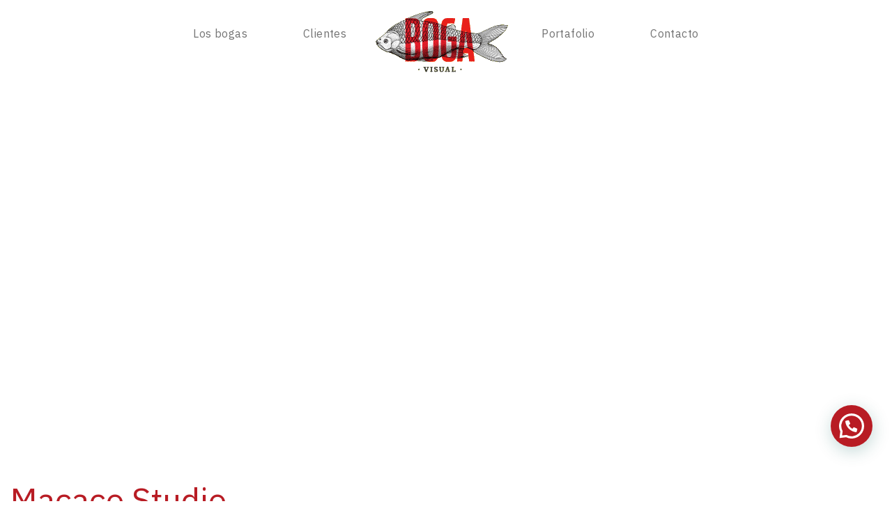

--- FILE ---
content_type: text/html; charset=UTF-8
request_url: https://bogavisual.com/portafolio/macaco-studio/
body_size: 35886
content:
<!DOCTYPE html>
<html lang="es" class="no-js no-svg">
<head>
<meta charset="UTF-8">
<meta name="viewport" content="width=device-width, initial-scale=1">
<link rel="profile" href="http://gmpg.org/xfn/11">
<title>Macaco studio &#8211; Boga Visual</title>
<meta name='robots' content='max-image-preview:large' />
	<style>img:is([sizes="auto" i], [sizes^="auto," i]) { contain-intrinsic-size: 3000px 1500px }</style>
	<!-- Etiqueta de Google (gtag.js) modo de consentimiento dataLayer añadido por Site Kit -->
<script type="text/javascript" id="google_gtagjs-js-consent-mode-data-layer">
/* <![CDATA[ */
window.dataLayer = window.dataLayer || [];function gtag(){dataLayer.push(arguments);}
gtag('consent', 'default', {"ad_personalization":"denied","ad_storage":"denied","ad_user_data":"denied","analytics_storage":"denied","functionality_storage":"denied","security_storage":"denied","personalization_storage":"denied","region":["AT","BE","BG","CH","CY","CZ","DE","DK","EE","ES","FI","FR","GB","GR","HR","HU","IE","IS","IT","LI","LT","LU","LV","MT","NL","NO","PL","PT","RO","SE","SI","SK"],"wait_for_update":500});
window._googlesitekitConsentCategoryMap = {"statistics":["analytics_storage"],"marketing":["ad_storage","ad_user_data","ad_personalization"],"functional":["functionality_storage","security_storage"],"preferences":["personalization_storage"]};
window._googlesitekitConsents = {"ad_personalization":"denied","ad_storage":"denied","ad_user_data":"denied","analytics_storage":"denied","functionality_storage":"denied","security_storage":"denied","personalization_storage":"denied","region":["AT","BE","BG","CH","CY","CZ","DE","DK","EE","ES","FI","FR","GB","GR","HR","HU","IE","IS","IT","LI","LT","LU","LV","MT","NL","NO","PL","PT","RO","SE","SI","SK"],"wait_for_update":500};
/* ]]> */
</script>
<!-- Fin de la etiqueta Google (gtag.js) modo de consentimiento dataLayer añadido por Site Kit -->
<link rel='dns-prefetch' href='//www.googletagmanager.com' />
<link rel='dns-prefetch' href='//fonts.googleapis.com' />
<link rel="alternate" type="application/rss+xml" title="Boga Visual &raquo; Feed" href="https://bogavisual.com/feed/" />
<link rel="alternate" type="application/rss+xml" title="Boga Visual &raquo; Feed de los comentarios" href="https://bogavisual.com/comments/feed/" />
<script type="text/javascript">
/* <![CDATA[ */
window._wpemojiSettings = {"baseUrl":"https:\/\/s.w.org\/images\/core\/emoji\/16.0.1\/72x72\/","ext":".png","svgUrl":"https:\/\/s.w.org\/images\/core\/emoji\/16.0.1\/svg\/","svgExt":".svg","source":{"concatemoji":"https:\/\/bogavisual.com\/wp-includes\/js\/wp-emoji-release.min.js?ver=6.8.3"}};
/*! This file is auto-generated */
!function(s,n){var o,i,e;function c(e){try{var t={supportTests:e,timestamp:(new Date).valueOf()};sessionStorage.setItem(o,JSON.stringify(t))}catch(e){}}function p(e,t,n){e.clearRect(0,0,e.canvas.width,e.canvas.height),e.fillText(t,0,0);var t=new Uint32Array(e.getImageData(0,0,e.canvas.width,e.canvas.height).data),a=(e.clearRect(0,0,e.canvas.width,e.canvas.height),e.fillText(n,0,0),new Uint32Array(e.getImageData(0,0,e.canvas.width,e.canvas.height).data));return t.every(function(e,t){return e===a[t]})}function u(e,t){e.clearRect(0,0,e.canvas.width,e.canvas.height),e.fillText(t,0,0);for(var n=e.getImageData(16,16,1,1),a=0;a<n.data.length;a++)if(0!==n.data[a])return!1;return!0}function f(e,t,n,a){switch(t){case"flag":return n(e,"\ud83c\udff3\ufe0f\u200d\u26a7\ufe0f","\ud83c\udff3\ufe0f\u200b\u26a7\ufe0f")?!1:!n(e,"\ud83c\udde8\ud83c\uddf6","\ud83c\udde8\u200b\ud83c\uddf6")&&!n(e,"\ud83c\udff4\udb40\udc67\udb40\udc62\udb40\udc65\udb40\udc6e\udb40\udc67\udb40\udc7f","\ud83c\udff4\u200b\udb40\udc67\u200b\udb40\udc62\u200b\udb40\udc65\u200b\udb40\udc6e\u200b\udb40\udc67\u200b\udb40\udc7f");case"emoji":return!a(e,"\ud83e\udedf")}return!1}function g(e,t,n,a){var r="undefined"!=typeof WorkerGlobalScope&&self instanceof WorkerGlobalScope?new OffscreenCanvas(300,150):s.createElement("canvas"),o=r.getContext("2d",{willReadFrequently:!0}),i=(o.textBaseline="top",o.font="600 32px Arial",{});return e.forEach(function(e){i[e]=t(o,e,n,a)}),i}function t(e){var t=s.createElement("script");t.src=e,t.defer=!0,s.head.appendChild(t)}"undefined"!=typeof Promise&&(o="wpEmojiSettingsSupports",i=["flag","emoji"],n.supports={everything:!0,everythingExceptFlag:!0},e=new Promise(function(e){s.addEventListener("DOMContentLoaded",e,{once:!0})}),new Promise(function(t){var n=function(){try{var e=JSON.parse(sessionStorage.getItem(o));if("object"==typeof e&&"number"==typeof e.timestamp&&(new Date).valueOf()<e.timestamp+604800&&"object"==typeof e.supportTests)return e.supportTests}catch(e){}return null}();if(!n){if("undefined"!=typeof Worker&&"undefined"!=typeof OffscreenCanvas&&"undefined"!=typeof URL&&URL.createObjectURL&&"undefined"!=typeof Blob)try{var e="postMessage("+g.toString()+"("+[JSON.stringify(i),f.toString(),p.toString(),u.toString()].join(",")+"));",a=new Blob([e],{type:"text/javascript"}),r=new Worker(URL.createObjectURL(a),{name:"wpTestEmojiSupports"});return void(r.onmessage=function(e){c(n=e.data),r.terminate(),t(n)})}catch(e){}c(n=g(i,f,p,u))}t(n)}).then(function(e){for(var t in e)n.supports[t]=e[t],n.supports.everything=n.supports.everything&&n.supports[t],"flag"!==t&&(n.supports.everythingExceptFlag=n.supports.everythingExceptFlag&&n.supports[t]);n.supports.everythingExceptFlag=n.supports.everythingExceptFlag&&!n.supports.flag,n.DOMReady=!1,n.readyCallback=function(){n.DOMReady=!0}}).then(function(){return e}).then(function(){var e;n.supports.everything||(n.readyCallback(),(e=n.source||{}).concatemoji?t(e.concatemoji):e.wpemoji&&e.twemoji&&(t(e.twemoji),t(e.wpemoji)))}))}((window,document),window._wpemojiSettings);
/* ]]> */
</script>
<style id='wp-emoji-styles-inline-css' type='text/css'>

	img.wp-smiley, img.emoji {
		display: inline !important;
		border: none !important;
		box-shadow: none !important;
		height: 1em !important;
		width: 1em !important;
		margin: 0 0.07em !important;
		vertical-align: -0.1em !important;
		background: none !important;
		padding: 0 !important;
	}
</style>
<link rel='stylesheet' id='wp-block-library-css' href='https://bogavisual.com/wp-includes/css/dist/block-library/style.min.css?ver=6.8.3' type='text/css' media='all' />
<style id='wp-block-library-theme-inline-css' type='text/css'>
.wp-block-audio :where(figcaption){color:#555;font-size:13px;text-align:center}.is-dark-theme .wp-block-audio :where(figcaption){color:#ffffffa6}.wp-block-audio{margin:0 0 1em}.wp-block-code{border:1px solid #ccc;border-radius:4px;font-family:Menlo,Consolas,monaco,monospace;padding:.8em 1em}.wp-block-embed :where(figcaption){color:#555;font-size:13px;text-align:center}.is-dark-theme .wp-block-embed :where(figcaption){color:#ffffffa6}.wp-block-embed{margin:0 0 1em}.blocks-gallery-caption{color:#555;font-size:13px;text-align:center}.is-dark-theme .blocks-gallery-caption{color:#ffffffa6}:root :where(.wp-block-image figcaption){color:#555;font-size:13px;text-align:center}.is-dark-theme :root :where(.wp-block-image figcaption){color:#ffffffa6}.wp-block-image{margin:0 0 1em}.wp-block-pullquote{border-bottom:4px solid;border-top:4px solid;color:currentColor;margin-bottom:1.75em}.wp-block-pullquote cite,.wp-block-pullquote footer,.wp-block-pullquote__citation{color:currentColor;font-size:.8125em;font-style:normal;text-transform:uppercase}.wp-block-quote{border-left:.25em solid;margin:0 0 1.75em;padding-left:1em}.wp-block-quote cite,.wp-block-quote footer{color:currentColor;font-size:.8125em;font-style:normal;position:relative}.wp-block-quote:where(.has-text-align-right){border-left:none;border-right:.25em solid;padding-left:0;padding-right:1em}.wp-block-quote:where(.has-text-align-center){border:none;padding-left:0}.wp-block-quote.is-large,.wp-block-quote.is-style-large,.wp-block-quote:where(.is-style-plain){border:none}.wp-block-search .wp-block-search__label{font-weight:700}.wp-block-search__button{border:1px solid #ccc;padding:.375em .625em}:where(.wp-block-group.has-background){padding:1.25em 2.375em}.wp-block-separator.has-css-opacity{opacity:.4}.wp-block-separator{border:none;border-bottom:2px solid;margin-left:auto;margin-right:auto}.wp-block-separator.has-alpha-channel-opacity{opacity:1}.wp-block-separator:not(.is-style-wide):not(.is-style-dots){width:100px}.wp-block-separator.has-background:not(.is-style-dots){border-bottom:none;height:1px}.wp-block-separator.has-background:not(.is-style-wide):not(.is-style-dots){height:2px}.wp-block-table{margin:0 0 1em}.wp-block-table td,.wp-block-table th{word-break:normal}.wp-block-table :where(figcaption){color:#555;font-size:13px;text-align:center}.is-dark-theme .wp-block-table :where(figcaption){color:#ffffffa6}.wp-block-video :where(figcaption){color:#555;font-size:13px;text-align:center}.is-dark-theme .wp-block-video :where(figcaption){color:#ffffffa6}.wp-block-video{margin:0 0 1em}:root :where(.wp-block-template-part.has-background){margin-bottom:0;margin-top:0;padding:1.25em 2.375em}
</style>
<style id='classic-theme-styles-inline-css' type='text/css'>
/*! This file is auto-generated */
.wp-block-button__link{color:#fff;background-color:#32373c;border-radius:9999px;box-shadow:none;text-decoration:none;padding:calc(.667em + 2px) calc(1.333em + 2px);font-size:1.125em}.wp-block-file__button{background:#32373c;color:#fff;text-decoration:none}
</style>
<style id='joinchat-button-style-inline-css' type='text/css'>
.wp-block-joinchat-button{border:none!important;text-align:center}.wp-block-joinchat-button figure{display:table;margin:0 auto;padding:0}.wp-block-joinchat-button figcaption{font:normal normal 400 .6em/2em var(--wp--preset--font-family--system-font,sans-serif);margin:0;padding:0}.wp-block-joinchat-button .joinchat-button__qr{background-color:#fff;border:6px solid #25d366;border-radius:30px;box-sizing:content-box;display:block;height:200px;margin:auto;overflow:hidden;padding:10px;width:200px}.wp-block-joinchat-button .joinchat-button__qr canvas,.wp-block-joinchat-button .joinchat-button__qr img{display:block;margin:auto}.wp-block-joinchat-button .joinchat-button__link{align-items:center;background-color:#25d366;border:6px solid #25d366;border-radius:30px;display:inline-flex;flex-flow:row nowrap;justify-content:center;line-height:1.25em;margin:0 auto;text-decoration:none}.wp-block-joinchat-button .joinchat-button__link:before{background:transparent var(--joinchat-ico) no-repeat center;background-size:100%;content:"";display:block;height:1.5em;margin:-.75em .75em -.75em 0;width:1.5em}.wp-block-joinchat-button figure+.joinchat-button__link{margin-top:10px}@media (orientation:landscape)and (min-height:481px),(orientation:portrait)and (min-width:481px){.wp-block-joinchat-button.joinchat-button--qr-only figure+.joinchat-button__link{display:none}}@media (max-width:480px),(orientation:landscape)and (max-height:480px){.wp-block-joinchat-button figure{display:none}}

</style>
<style id='global-styles-inline-css' type='text/css'>
:root{--wp--preset--aspect-ratio--square: 1;--wp--preset--aspect-ratio--4-3: 4/3;--wp--preset--aspect-ratio--3-4: 3/4;--wp--preset--aspect-ratio--3-2: 3/2;--wp--preset--aspect-ratio--2-3: 2/3;--wp--preset--aspect-ratio--16-9: 16/9;--wp--preset--aspect-ratio--9-16: 9/16;--wp--preset--color--black: #000000;--wp--preset--color--cyan-bluish-gray: #abb8c3;--wp--preset--color--white: #ffffff;--wp--preset--color--pale-pink: #f78da7;--wp--preset--color--vivid-red: #cf2e2e;--wp--preset--color--luminous-vivid-orange: #ff6900;--wp--preset--color--luminous-vivid-amber: #fcb900;--wp--preset--color--light-green-cyan: #7bdcb5;--wp--preset--color--vivid-green-cyan: #00d084;--wp--preset--color--pale-cyan-blue: #8ed1fc;--wp--preset--color--vivid-cyan-blue: #0693e3;--wp--preset--color--vivid-purple: #9b51e0;--wp--preset--gradient--vivid-cyan-blue-to-vivid-purple: linear-gradient(135deg,rgba(6,147,227,1) 0%,rgb(155,81,224) 100%);--wp--preset--gradient--light-green-cyan-to-vivid-green-cyan: linear-gradient(135deg,rgb(122,220,180) 0%,rgb(0,208,130) 100%);--wp--preset--gradient--luminous-vivid-amber-to-luminous-vivid-orange: linear-gradient(135deg,rgba(252,185,0,1) 0%,rgba(255,105,0,1) 100%);--wp--preset--gradient--luminous-vivid-orange-to-vivid-red: linear-gradient(135deg,rgba(255,105,0,1) 0%,rgb(207,46,46) 100%);--wp--preset--gradient--very-light-gray-to-cyan-bluish-gray: linear-gradient(135deg,rgb(238,238,238) 0%,rgb(169,184,195) 100%);--wp--preset--gradient--cool-to-warm-spectrum: linear-gradient(135deg,rgb(74,234,220) 0%,rgb(151,120,209) 20%,rgb(207,42,186) 40%,rgb(238,44,130) 60%,rgb(251,105,98) 80%,rgb(254,248,76) 100%);--wp--preset--gradient--blush-light-purple: linear-gradient(135deg,rgb(255,206,236) 0%,rgb(152,150,240) 100%);--wp--preset--gradient--blush-bordeaux: linear-gradient(135deg,rgb(254,205,165) 0%,rgb(254,45,45) 50%,rgb(107,0,62) 100%);--wp--preset--gradient--luminous-dusk: linear-gradient(135deg,rgb(255,203,112) 0%,rgb(199,81,192) 50%,rgb(65,88,208) 100%);--wp--preset--gradient--pale-ocean: linear-gradient(135deg,rgb(255,245,203) 0%,rgb(182,227,212) 50%,rgb(51,167,181) 100%);--wp--preset--gradient--electric-grass: linear-gradient(135deg,rgb(202,248,128) 0%,rgb(113,206,126) 100%);--wp--preset--gradient--midnight: linear-gradient(135deg,rgb(2,3,129) 0%,rgb(40,116,252) 100%);--wp--preset--font-size--small: 13px;--wp--preset--font-size--medium: 20px;--wp--preset--font-size--large: 36px;--wp--preset--font-size--x-large: 42px;--wp--preset--spacing--20: 0.44rem;--wp--preset--spacing--30: 0.67rem;--wp--preset--spacing--40: 1rem;--wp--preset--spacing--50: 1.5rem;--wp--preset--spacing--60: 2.25rem;--wp--preset--spacing--70: 3.38rem;--wp--preset--spacing--80: 5.06rem;--wp--preset--shadow--natural: 6px 6px 9px rgba(0, 0, 0, 0.2);--wp--preset--shadow--deep: 12px 12px 50px rgba(0, 0, 0, 0.4);--wp--preset--shadow--sharp: 6px 6px 0px rgba(0, 0, 0, 0.2);--wp--preset--shadow--outlined: 6px 6px 0px -3px rgba(255, 255, 255, 1), 6px 6px rgba(0, 0, 0, 1);--wp--preset--shadow--crisp: 6px 6px 0px rgba(0, 0, 0, 1);}:where(.is-layout-flex){gap: 0.5em;}:where(.is-layout-grid){gap: 0.5em;}body .is-layout-flex{display: flex;}.is-layout-flex{flex-wrap: wrap;align-items: center;}.is-layout-flex > :is(*, div){margin: 0;}body .is-layout-grid{display: grid;}.is-layout-grid > :is(*, div){margin: 0;}:where(.wp-block-columns.is-layout-flex){gap: 2em;}:where(.wp-block-columns.is-layout-grid){gap: 2em;}:where(.wp-block-post-template.is-layout-flex){gap: 1.25em;}:where(.wp-block-post-template.is-layout-grid){gap: 1.25em;}.has-black-color{color: var(--wp--preset--color--black) !important;}.has-cyan-bluish-gray-color{color: var(--wp--preset--color--cyan-bluish-gray) !important;}.has-white-color{color: var(--wp--preset--color--white) !important;}.has-pale-pink-color{color: var(--wp--preset--color--pale-pink) !important;}.has-vivid-red-color{color: var(--wp--preset--color--vivid-red) !important;}.has-luminous-vivid-orange-color{color: var(--wp--preset--color--luminous-vivid-orange) !important;}.has-luminous-vivid-amber-color{color: var(--wp--preset--color--luminous-vivid-amber) !important;}.has-light-green-cyan-color{color: var(--wp--preset--color--light-green-cyan) !important;}.has-vivid-green-cyan-color{color: var(--wp--preset--color--vivid-green-cyan) !important;}.has-pale-cyan-blue-color{color: var(--wp--preset--color--pale-cyan-blue) !important;}.has-vivid-cyan-blue-color{color: var(--wp--preset--color--vivid-cyan-blue) !important;}.has-vivid-purple-color{color: var(--wp--preset--color--vivid-purple) !important;}.has-black-background-color{background-color: var(--wp--preset--color--black) !important;}.has-cyan-bluish-gray-background-color{background-color: var(--wp--preset--color--cyan-bluish-gray) !important;}.has-white-background-color{background-color: var(--wp--preset--color--white) !important;}.has-pale-pink-background-color{background-color: var(--wp--preset--color--pale-pink) !important;}.has-vivid-red-background-color{background-color: var(--wp--preset--color--vivid-red) !important;}.has-luminous-vivid-orange-background-color{background-color: var(--wp--preset--color--luminous-vivid-orange) !important;}.has-luminous-vivid-amber-background-color{background-color: var(--wp--preset--color--luminous-vivid-amber) !important;}.has-light-green-cyan-background-color{background-color: var(--wp--preset--color--light-green-cyan) !important;}.has-vivid-green-cyan-background-color{background-color: var(--wp--preset--color--vivid-green-cyan) !important;}.has-pale-cyan-blue-background-color{background-color: var(--wp--preset--color--pale-cyan-blue) !important;}.has-vivid-cyan-blue-background-color{background-color: var(--wp--preset--color--vivid-cyan-blue) !important;}.has-vivid-purple-background-color{background-color: var(--wp--preset--color--vivid-purple) !important;}.has-black-border-color{border-color: var(--wp--preset--color--black) !important;}.has-cyan-bluish-gray-border-color{border-color: var(--wp--preset--color--cyan-bluish-gray) !important;}.has-white-border-color{border-color: var(--wp--preset--color--white) !important;}.has-pale-pink-border-color{border-color: var(--wp--preset--color--pale-pink) !important;}.has-vivid-red-border-color{border-color: var(--wp--preset--color--vivid-red) !important;}.has-luminous-vivid-orange-border-color{border-color: var(--wp--preset--color--luminous-vivid-orange) !important;}.has-luminous-vivid-amber-border-color{border-color: var(--wp--preset--color--luminous-vivid-amber) !important;}.has-light-green-cyan-border-color{border-color: var(--wp--preset--color--light-green-cyan) !important;}.has-vivid-green-cyan-border-color{border-color: var(--wp--preset--color--vivid-green-cyan) !important;}.has-pale-cyan-blue-border-color{border-color: var(--wp--preset--color--pale-cyan-blue) !important;}.has-vivid-cyan-blue-border-color{border-color: var(--wp--preset--color--vivid-cyan-blue) !important;}.has-vivid-purple-border-color{border-color: var(--wp--preset--color--vivid-purple) !important;}.has-vivid-cyan-blue-to-vivid-purple-gradient-background{background: var(--wp--preset--gradient--vivid-cyan-blue-to-vivid-purple) !important;}.has-light-green-cyan-to-vivid-green-cyan-gradient-background{background: var(--wp--preset--gradient--light-green-cyan-to-vivid-green-cyan) !important;}.has-luminous-vivid-amber-to-luminous-vivid-orange-gradient-background{background: var(--wp--preset--gradient--luminous-vivid-amber-to-luminous-vivid-orange) !important;}.has-luminous-vivid-orange-to-vivid-red-gradient-background{background: var(--wp--preset--gradient--luminous-vivid-orange-to-vivid-red) !important;}.has-very-light-gray-to-cyan-bluish-gray-gradient-background{background: var(--wp--preset--gradient--very-light-gray-to-cyan-bluish-gray) !important;}.has-cool-to-warm-spectrum-gradient-background{background: var(--wp--preset--gradient--cool-to-warm-spectrum) !important;}.has-blush-light-purple-gradient-background{background: var(--wp--preset--gradient--blush-light-purple) !important;}.has-blush-bordeaux-gradient-background{background: var(--wp--preset--gradient--blush-bordeaux) !important;}.has-luminous-dusk-gradient-background{background: var(--wp--preset--gradient--luminous-dusk) !important;}.has-pale-ocean-gradient-background{background: var(--wp--preset--gradient--pale-ocean) !important;}.has-electric-grass-gradient-background{background: var(--wp--preset--gradient--electric-grass) !important;}.has-midnight-gradient-background{background: var(--wp--preset--gradient--midnight) !important;}.has-small-font-size{font-size: var(--wp--preset--font-size--small) !important;}.has-medium-font-size{font-size: var(--wp--preset--font-size--medium) !important;}.has-large-font-size{font-size: var(--wp--preset--font-size--large) !important;}.has-x-large-font-size{font-size: var(--wp--preset--font-size--x-large) !important;}
:where(.wp-block-post-template.is-layout-flex){gap: 1.25em;}:where(.wp-block-post-template.is-layout-grid){gap: 1.25em;}
:where(.wp-block-columns.is-layout-flex){gap: 2em;}:where(.wp-block-columns.is-layout-grid){gap: 2em;}
:root :where(.wp-block-pullquote){font-size: 1.5em;line-height: 1.6;}
</style>
<link rel='stylesheet' id='contact-form-7-css' href='https://bogavisual.com/wp-content/plugins/contact-form-7/includes/css/styles.css?ver=6.0.6' type='text/css' media='all' />
<link rel='stylesheet' id='parent-style-css' href='https://bogavisual.com/wp-content/themes/apress/style.css?ver=6.8.3' type='text/css' media='all' />
<link rel='stylesheet' id='fullPage-css' href='https://bogavisual.com/wp-content/plugins/apcore/vc_custom/assets/css/jquery.fullPage.css?ver=1.1.1' type='text/css' media='all' />
<link rel='stylesheet' id='zt-multiscroll-css' href='https://bogavisual.com/wp-content/plugins/apcore/vc_custom/assets/css/jquery.multiscroll.css?ver=1.1.1' type='text/css' media='all' />
<link rel='stylesheet' id='zt-shortcode-css' href='https://bogavisual.com/wp-content/plugins/apcore/vc_custom/assets/css/zt-shortcode.css?ver=1.1.1' type='text/css' media='all' />
<link rel='stylesheet' id='joinchat-css' href='https://bogavisual.com/wp-content/plugins/creame-whatsapp-me/public/css/joinchat-btn.min.css?ver=5.2.4' type='text/css' media='all' />
<style id='joinchat-inline-css' type='text/css'>
.joinchat{--red:184;--green:28;--blue:36;--bw:100}
</style>
<link rel='stylesheet' id='js_composer_front-css' href='https://bogavisual.com/wp-content/plugins/js_composer/assets/css/js_composer.min.css?ver=6.5.0' type='text/css' media='all' />
<link rel='stylesheet' id='bsf-Defaults-css' href='https://bogavisual.com/wp-content/uploads/smile_fonts/Defaults/Defaults.css?ver=3.19.8' type='text/css' media='all' />
<link rel='stylesheet' id='ultimate-style-css' href='https://bogavisual.com/wp-content/plugins/Ultimate_VC_Addons/assets/min-css/style.min.css?ver=3.19.8' type='text/css' media='all' />
<link rel='stylesheet' id='apc-main-style-css' href='https://bogavisual.com/wp-content/themes/apress-child/style.css?ver=1.1.1' type='text/css' media='all' />
<link rel='stylesheet' id='ap_font_style-css' href='https://bogavisual.com/wp-content/themes/apress/assets/css/ap_font_style.css?ver=1.1.1' type='text/css' media='all' />
<link rel='stylesheet' id='apc-common-css' href='https://bogavisual.com/wp-content/themes/apress/assets/css/common.css?ver=1.1.1' type='text/css' media='all' />
<link rel='stylesheet' id='redux-google-fonts-apress_data-css' href='https://fonts.googleapis.com/css?family=IBM+Plex+Sans%3A400%2C700%7CMontserrat%3A100%2C200%2C300%2C400%2C500%2C600%2C700%2C800%2C900%2C100italic%2C200italic%2C300italic%2C400italic%2C500italic%2C600italic%2C700italic%2C800italic%2C900italic%7CLato%3A100%2C300%2C400%2C700%2C900%2C100italic%2C300italic%2C400italic%2C700italic%2C900italic%7CRoboto%3A100%2C300%2C400%2C500%2C700%2C900%2C100italic%2C300italic%2C400italic%2C500italic%2C700italic%2C900italic%7CIBM+Plex+Serif%3A400%2C400italic&#038;ver=1707951181' type='text/css' media='all' />
<script type="text/javascript" src="https://bogavisual.com/wp-includes/js/jquery/jquery.min.js?ver=3.7.1" id="jquery-core-js"></script>
<script type="text/javascript" src="https://bogavisual.com/wp-includes/js/jquery/jquery-migrate.min.js?ver=3.4.1" id="jquery-migrate-js"></script>

<!-- Fragmento de código de la etiqueta de Google (gtag.js) añadida por Site Kit -->
<!-- Fragmento de código de Google Analytics añadido por Site Kit -->
<script type="text/javascript" src="https://www.googletagmanager.com/gtag/js?id=GT-5NGV3XK" id="google_gtagjs-js" async></script>
<script type="text/javascript" id="google_gtagjs-js-after">
/* <![CDATA[ */
window.dataLayer = window.dataLayer || [];function gtag(){dataLayer.push(arguments);}
gtag("set","linker",{"domains":["bogavisual.com"]});
gtag("js", new Date());
gtag("set", "developer_id.dZTNiMT", true);
gtag("config", "GT-5NGV3XK", {"googlesitekit_post_type":"zt_portfolio"});
/* ]]> */
</script>
<script type="text/javascript" src="https://bogavisual.com/wp-content/plugins/Ultimate_VC_Addons/assets/min-js/ultimate-params.min.js?ver=3.19.8" id="ultimate-vc-params-js"></script>
<!--[if lt IE 9]>
<script type="text/javascript" src="https://bogavisual.com/wp-content/themes/apress/assets/js/html5shiv.js?ver=1.1.1" id="ie_html5shiv-js"></script>
<![endif]-->
<script type="text/javascript" src="https://bogavisual.com/wp-content/themes/apress/assets/js/megamenu.js?ver=6.8.3" id="apc-mega_menu_js-js"></script>
<link rel="https://api.w.org/" href="https://bogavisual.com/wp-json/" /><link rel="EditURI" type="application/rsd+xml" title="RSD" href="https://bogavisual.com/xmlrpc.php?rsd" />
<meta name="generator" content="WordPress 6.8.3" />
<link rel="canonical" href="https://bogavisual.com/portafolio/macaco-studio/" />
<link rel='shortlink' href='https://bogavisual.com/?p=2554' />
<link rel="alternate" title="oEmbed (JSON)" type="application/json+oembed" href="https://bogavisual.com/wp-json/oembed/1.0/embed?url=https%3A%2F%2Fbogavisual.com%2Fportafolio%2Fmacaco-studio%2F" />
<link rel="alternate" title="oEmbed (XML)" type="text/xml+oembed" href="https://bogavisual.com/wp-json/oembed/1.0/embed?url=https%3A%2F%2Fbogavisual.com%2Fportafolio%2Fmacaco-studio%2F&#038;format=xml" />
<meta name="generator" content="Site Kit by Google 1.170.0" /><style id="apcore-dyn-styles">@font-face {font-family:"";src:;}.zolo-container,body.boxed_layout .layout_design{max-width:1280px;}.body.boxed_layout .sticky_header.fixed{max-width:1280px;}.pagetitle_parallax_content h1,.pagetitle_parallax{text-align:left;}.pagetitle_parallax_section.titlebar_style2 h1.entry-title{ float:left;}.pagetitle_parallax_section.titlebar_style2 #crumbs{ float:right;}#ajax-loading-screen[data-effect="center_mask_reveal"] span,#ajax-loading-screen,#ajax-loading-screen .reveal-1,#ajax-loading-screen .reveal-2,#mask{background:#ffffff;}.site_layout{padding-top:0; padding-bottom:0;}.zolo-topbar .zolo_navbar_search.expanded_search_but .nav_search_form_area,.zolo-topbar{background:rgba(255,255,255,0.0);}.zolo-topbar{border-style:solid;border-color:#eeeeee;border-top-width:0px;border-right-width:0px;border-bottom-width:1px;border-left-width:0px;}.zolo-topbar input,.zolo-header-area #lang_sel a.lang_sel_sel,.zolo-topbar a,.zolo-topbar{color:#555555}.zolo-topbar .cart-control:before,.zolo-topbar .cart-control:after,.zolo-topbar .nav_search-icon:after{border-color:#555555}.zolo-topbar .nav_search-icon.search_close_icon:after,.zolo-topbar .nav_search-icon:before{background:#555555}.zolo-topbar a:hover,.zolo-topbar .current-menu-item a{color:#999999;}.zolo-top-menu ul.sub-menu li a{ border-bottom: 1px solid #e5e5e5;}.zolo-topbar{font-size:13px;}.zolo-header-area .zolo-social ul.social-icon li a{color:#555555;}.zolo-header-area .zolo-social ul.social-icon li a:hover{color:#999999;}.zolo-header-area .zolo-social.boxed-icons ul.social-icon li a{width:34px;}.zolo-header-area .zolo-social.boxed-icons ul.social-icon li a{background:rgba(54,56,57,0);}.zolo-header-area .zolo-social.boxed-icons ul.social-icon li a{border:1px solid #363839;}.zolo-header-area .zolo-social.boxed-icons ul.social-icon li a{-moz-border-radius:4px;-webkit-border-radius:4px;-ms-border-radius:4px;-o-border-radius:4px;border-radius:4px; }.zolo-header-area .zolo-social.boxed-icons ul.social-icon li a{padding-top:8px;padding-bottom:8px;}.zolo-header-area .zolo-social li a,.zolo-header-area .zolo-social.boxed-icons ul.social-icon li a{font-size:14px;line-height:14px;}.zolo-header-area .header_element .zolo-social li{padding-left:12px;padding-right:12px;}.header_element ul.social-icon{margin-left:-12px;margin-right:-12px;}.zolo-top-menu ul.sub-menu{width:160px;}.zolo-top-menu .top-menu li ul.sub-menu li ul.sub-menu{left:160px;}.zolo-top-menu ul.top-menu > li > a{line-height:40px;}.zolo-top-menu ul.sub-menu{background:#ffffff;}.zolo-top-menu li ul.sub-menu li a:hover{background:#fafafa;}.zolo-top-menu li ul.sub-menu li a{color:#747474;}.zolo-top-menu li ul.sub-menu li a:hover{color:#333333;}.search_overlay,.header_element .zolo_navbar_search.expanded_search_but .nav_search_form_area{background:#ffffff!important; }.full_screen_search input,.full_screen_search .search-form::after{ color:#555555!important; }.search_overlay #mob_search_close_but:after, .search_overlay .search_close_but:after,.search_overlay #mob_search_close_but:before, .search_overlay .search_close_but:before{ border-color:#555555!important; }.full_screen_search input{border-color:#555555!important;}.full_screen_search input::-webkit-input-placeholder{color:#555555;}.full_screen_search input::-moz-placeholder{color:#555555;}.full_screen_search input::-ms-input-placeholder{color:#555555;}.full_screen_search input:-o-placeholder{color:#555555;}.header_section_one .header_left{width:30%;}.header_section_one .header_center{width:40%;}.header_section_one .header_right{width:30%;}.header_section_two .header_left{width:30%;}.header_section_two .header_center{width:40%;}.header_section_two .header_right{width:30%;}.header_section_three .header_left{width:15%;}.header_section_three .header_center{width:70%;}.header_section_three .header_right{width:15%;}.header_section_one{height:40px;}.header_section_two .zolo-navigation ul li.zolo-middle-logo-menu-logo,.header_section_two{height:120px;}.header_section_three .zolo-navigation ul li.zolo-middle-logo-menu-logo,.header_section_three{height:54px;}.header_section_one li.shopping_cart{line-height:40px;}.header_section_two li.shopping_cart{line-height:120px;}.header_section_three li.shopping_cart{line-height:54px;}.headerbackground,.header_background{background-image:url("");background-color:#ffffff;}.headerbackground,.header_background{background-repeat:repeat;}.headerbackground,.header_background{-moz-background-size:inherit;-webkit-background-size:inherit;-ms-background-size:inherit;-o-background-size:inherit;background-size:inherit;}header.zolo_header .zolo-header_section2_background{background-color:#ffffff;}header.zolo_header .zolo-header_section2_background{border-style:solid;border-color:#e5e5e5;border-top-width:0px;border-right-width:0px;border-bottom-width:0px;border-left-width:0px;}.zolo_vertical_header .header_category_search_wrapper select option,.zolo_vertical_header .headerbackground,.zolo_vertical_header .header_background{box-shadow: 0 1px 2px rgba(0, 0, 0, 0.2);}.header_element .zolo_navbar_search.default_search_but .nav_search_form_area{top:54px;}.header_section_two a,.header_section_two{color:#555555;}.header_section_two a:hover{color:#999999;}.header_section_two .cart-control:before,.header_section_two .cart-control:after,.header_section_two .nav_search-icon:after{border-color:#555555}.header_section_two .nav_search-icon.search_close_icon:after,.header_section_two .nav_search-icon:before{background:#555555}.header_section_two{font-size:16px;}.zolo-header-area .header_section_two .top-tagline, .zolo-header-area .header_section_two .header_right_img, .zolo-header-area .header_section_two .header_htmltext, .zolo-header-area .header_section_two .header_working_hours, .zolo-header-area .header_section_two .header_address{line-height:26px;}.header_section_three a,.header_section_three{color:#555555;}.header_section_three a:hover{color:#999999;}.header_section_three .cart-control:before,.header_section_three .cart-control:after,.header_section_three .nav_search-icon:after{border-color:#555555}.header_section_three .nav_search-icon.search_close_icon:after,.header_section_three .nav_search-icon:before{background:#555555}.header_section_three{font-size:16px;}.zolo-header-area .header_section_three .top-tagline, .zolo-header-area .header_section_three .header_right_img, .zolo-header-area .header_section_three .header_htmltext, .zolo-header-area .header_section_three .header_working_hours, .zolo-header-area .header_section_three .header_address{line-height:26px;}.zolo_vertical_header a,.zolo_vertical_header{color:#555555;}.zolo_vertical_header a:hover{color:#999999;}.zolo_vertical_header{font-size:16px;}.zolo_vertical_header .vertical_fix_menu .top-tagline, .zolo_vertical_header .vertical_fix_menu .header_right_img{line-height:26px;}.logo-box{padding:0 0 0 0;}.logo-box a{max-width:400px;}.logo-box a{max-height:186px;}.logo-box a img{max-height:186px;}.header_section_one ul.header_center_col > li, .header_section_one ul.header_left_col > li, .header_section_one ul.header_right_col > li{padding:0 15px;}.header_section_one .zolo-top-menu ul,.header_section_one ul.header_left_col,.header_section_one ul.header_right_col,.header_section_one ul.header_center_col{margin:0 -15px;}.header_section_two ul.header_center_col > li, .header_section_two ul.header_left_col > li, .header_section_two ul.header_right_col > li{padding:0 20px;}.header_section_two .zolo-navigation > ul,.header_section_two ul.header_left_col,.header_section_two ul.header_right_col,.header_section_two ul.header_center_col{margin:0 -20px;}.header_section_two .zolo-navigation > ul{margin:0 -20px;}.header_section_two .vertical_menu_area.vertical_menu_open{right:20px;}.header_section_two .header_left .vertical_menu_area.vertical_menu_open{left:20px;}.header_section_two .horizontal_menu_area{padding-right:80px;}.header_section_two .header_left .horizontal_menu_area{padding-left:80px;}.header_section_three ul.header_center_col > li, .header_section_three ul.header_left_col > li, .header_section_three ul.header_right_col > li{padding:0 20px;}.header_section_three .zolo-navigation > ul,.header_section_three ul.header_left_col,.header_section_three ul.header_right_col,.header_section_three ul.header_center_col{margin:0 -20px;}.header_section_three .zolo-navigation > ul{margin:0 -20px;}.header_section_three .vertical_menu_area.vertical_menu_open{right:20px;}.header_section_three .header_left .vertical_menu_area.vertical_menu_open{left:20px;}.header_section_three .horizontal_menu_area{padding-right:80px;}.header_section_three .header_left .horizontal_menu_area{padding-left:80px;}ul.header_center_col > li.element_separator .element_separator_bar,ul.header_left_col > li.element_separator .element_separator_bar,ul.header_right_col > li.element_separator .element_separator_bar{background:#e5e5e5;}.zolo-top-menu ul > li:after,.header_section_one ul.header_center_col > li:first-child:before, .header_section_one ul.header_left_col > li:first-child:before, .header_section_one ul.header_right_col > li:first-child:before, .header_section_one ul.header_center_col > li:after, .header_section_one ul.header_left_col > li:after, .header_section_one ul.header_right_col > li:after{background:#e5e5e5;}.header_section_two ul.header_center_col > li:first-child:before, .header_section_two ul.header_left_col > li:first-child:before, .header_section_two ul.header_right_col > li:first-child:before, .header_section_two ul.header_center_col > li:after, .header_section_two ul.header_left_col > li:after, .header_section_two ul.header_right_col > li:after{background:#e5e5e5;}.header_section_three ul.header_center_col > li:first-child:before, .header_section_three ul.header_left_col > li:first-child:before, .header_section_three ul.header_right_col > li:first-child:before,.header_section_three ul.header_center_col > li:after, .header_section_three ul.header_left_col > li:after, .header_section_three ul.header_right_col > li:after{background:#e5e5e5;}.zolo-navigation ul > li:first-child:before,.zolo-navigation ul > li:after{background:#e5e5e5;}.zolo-header-area ul .zolo-social li:first-child:before,.zolo-header-area ul .zolo-social li:after{background:#e5e5e5;}.menu_hover_style5 .zolo-navigation ul > li a:after {background:#ffffff; border-right:2px solid transparent;border-color:#b81c24;height: 100%;width: 100%;position: absolute;top: 0;left: -150%;content: "";transition: 0.4s all;-webkit-transition: 0.4s all;-moz-transition: 0.4s all;z-index: -1;}.menu_hover_style5 .zolo-navigation ul > .current-menu-ancestor a:after, .menu_hover_style5 .zolo-navigation ul > .current_page_item a:after, .menu_hover_style5 .zolo-navigation ul > .current-menu-item a:after, .menu_hover_style5 .zolo-navigation ul > .current-menu-parent a:after, .menu_hover_style5 .zolo-navigation ul > li:hover a:after {left: 0;}.menu_hover_style5 .zolo-navigation ul > li ul > li a:after, .menu_hover_style5 .zolo-navigation ul > li.current-menu-ancestor ul > li a:after {display: none;}.zolo_right_vertical_header .menu_hover_style5 .zolo-navigation ul > li a:after {border-right: 0;border-left:2px solid transparent;border-color:#b81c24;left: 150%;}.zolo_right_vertical_header .menu_hover_style5 .zolo-navigation ul > .current-menu-ancestor a:after, .zolo_right_vertical_header .menu_hover_style5 .zolo-navigation ul .current_page_item a:after, .zolo_right_vertical_header .menu_hover_style5 .zolo-navigation ul .current-menu-item a:after, .zolo_right_vertical_header .menu_hover_style5 .zolo-navigation ul > .current-menu-parent a:after, .zolo_right_vertical_header .menu_hover_style5 .zolo-navigation ul li:hover a:after {left: 0;}.header_element .zolo-navigation > ul > li{padding:0 0 0 0;}.zolo-navigation ul li a{padding:40px 40px 40px 40px;}.zolo-navigation .zolo-megamenu-wrapper .zolo-megamenu-widgets-container ul li a,.zolo-navigation .zolo-megamenu-wrapper,.zolo-navigation .zolo-megamenu-wrapper a,.zolo-navigation ul li ul.sub-menu li a{font-size:14px;line-height:normal;}.zolo-navigation .zolo-megamenu-wrapper div.zolo-megamenu-title{font-size:18px;}.header_element.header_section_three .zolo_navbar_search.expanded_search_but .nav_search_form_area, .navigation-area{background-color:rgba(255,255,255,0.0);;}.navigation-area{border-style:solid;border-top-width:1px;border-right-width:0px;border-bottom-width:0px;border-left-width:0px;}.navigation-area{border-color:#e5e5e5;}.zolo_vertical_header,.zolo-navigation ul li{text-align:left;}.zolo_vertical_header .zolo-navigation ul li ul li{text-align:left;}.zolo-navigation ul li.navbar_cart a,.zolo-navigation ul li.navbar_cart a:hover,.zolo-navigation ul li.navbar_cart:hover a,.zolo-navigation ul li.zolo-small-menu span,.zolo-navigation ul li.zolo-search-menu span{color:#555555;cursor:pointer;}.nav_button_toggle .nav_bar{background:#555555!important;}.zolo-navigation ul li a{color:#747474;}.zolo-navigation ul li a.current,.zolo-navigation ul .current-menu-ancestor a,.zolo-navigation ul .current_page_item a, .zolo-navigation ul .current-menu-item a,.zolo-navigation ul > .current-menu-parent a,.zolo-navigation ul li:hover a{color:#b81c24;;}.zolo_vertical_header .zolo-navigation ul > li{border-right:0;border-bottom:1px solid rgba(204,204,204,0.0);}.zolo_vertical_header .zolo-navigation ul > li ul li{border-right:0;border-bottom:0;}.menu-label-primary{background:#b81c24;;}.zolo-navigation ul li ul.sub-menu,ul.sub-menu{width:160px;}.zolo-navigation ul li.zolo-dropdown-menu ul.sub-menu li ul.sub-menu,.zolo-navigation ul li ul.sub-menu li ul.sub-menu{left:160px;}.zolo_right_vertical_header .zolo-navigation ul li.zolo-dropdown-menu ul.sub-menu li ul.sub-menu{right:160px; left:auto;}.zolo-navigation ul li.zolo-dropdown-menu ul.sub-menu,.zolo-navigation ul li ul.sub-menu,.zolo-navigation .zolo-megamenu-wrapper{margin-top:0;}.zolo-navigation ul li.zolo-dropdown-menu ul.sub-menu ul.sub-menu,.zolo-navigation ul li ul.sub-menu ul.sub-menu{margin-top:0;}.zolo-navigation .zolo-megamenu-wrapper a,.zolo-navigation .zolo-megamenu-wrapper li ul.sub-menu li a,.zolo-navigation ul li.zolo-dropdown-menu ul.sub-menu li a,.zolo-navigation ul li ul.sub-menu li a{padding-top:10px;padding-bottom:10px;}.zolo-navigation ul li ul.sub-menu li a{padding-left:20px;padding-right:20px;}.zolo-navigation ul ul.sub-menu,.zolo-megamenu-wrapper .zolo-megamenu-holder,.zolo-megamenu-wrapper .zolo-megamenu-holder,li.zolo-dropdown-menu ul.sub-menu{box-shadow:0 0 4px rgba(0, 0, 0, 0.15);}.zolo-megamenu-wrapper .zolo-megamenu-holder,ul.sub-menu,.zolo-navigation ul li ul li a{background:#ffffff;}.zolo-navigation ul li ul li a:hover, .zolo-navigation ul li ul li.current-menu-item > a{background:#b81c24;}.zolo-navigation ul .current-menu-ancestor ul.zolo-megamenu li div.zolo-megamenu-title a span.menu-text, .sticky_header.fixed.header_background .zolo-navigation ul li:hover ul li a span.menu-text,.zolo-navigation .zolo-megamenu-wrapper,.zolo-navigation .zolo-megamenu-wrapper h3 span.menu-text,.zolo-navigation ul .current-menu-ancestor ul .current-menu-item li a span.menu-text,.zolo-navigation ul .current-menu-ancestor ul li a span.menu-text,.zolo-navigation ul li:hover ul li a span.menu-text{color:#333333;}.zolo-navigation ul .current-menu-ancestor ul.zolo-megamenu li div.zolo-megamenu-title a:hover span.menu-text, .sticky_header.fixed.header_background .zolo-navigation ul li:hover ul li a:hover span.menu-text, .zolo-navigation ul .current-menu-ancestor ul .current-menu-item li a:hover span.menu-text, .zolo-navigation ul .current-menu-ancestor ul .current-menu-item a span.menu-text, .zolo-navigation ul li:hover ul li a:hover span.menu-text{color:#ffffff;;}.zolo-navigation ul li ul.sub-menu li a{border-bottom:1px solid #dcdadb;}.zolo-navigation .zolo-megamenu-wrapper .zolo-megamenu-submenu{border-color:#dcdadb!important;}.horizontal_menu_area,.full_screen_menu_area, .full_screen_menu_area_responsive{background:rgba(255,255,255,1);}.full_screen_menu li a{color:#555555!important;}.full_screen_menu_area .fullscreen_menu_close_button::after, .full_screen_menu_area .fullscreen_menu_close_button::before, #full_screen_menu_close_responsive::after, #full_screen_menu_close_responsive::before{border-color:#555555!important;}.navigation .zolo_navbar_search.expanded_search_but .nav_search_form_area input{color:#747474;}.navigation .zolo_navbar_search .nav_search_form_area input::-webkit-input-placeholder {color:#747474;}.navigation .zolo_navbar_search .nav_search_form_area input::-moz-placeholder {color:#747474;}.navigation .zolo_navbar_search .nav_search_form_area input:-ms-input-placeholder {color:#747474;}.navigation .zolo_navbar_search .nav_search_form_area input:-moz-placeholder{color:#747474;}.zolo-navigation ul ul.sub-menu,.zolo-megamenu-wrapper .zolo-megamenu-holder{border-top: 3px  none #b81c24;}.zolo-navigation ul ul.sub-menu ul.sub-menu{top:-3px;}.zolo_vertical_header .zolo-navigation ul ul.sub-menu, .zolo_vertical_header .zolo-megamenu-wrapper .zolo-megamenu-holder{border-top:0;border-left:3px  none #b81c24;}.zolo_right_vertical_header .zolo_vertical_header .zolo-navigation ul ul.sub-menu,.zolo_right_vertical_header .zolo_vertical_header .zolo-megamenu-wrapper .zolo-megamenu-holder{border-top:0;border-left:0;border-right: 3px  none #b81c24;}.menu_hover_style4 .zolo-navigation ul li a:before,.menu_hover_style3 .zolo-navigation ul li a:before,.menu_hover_style1 .zolo-navigation ul li a:before{border-bottom: 2px solid transparent;border-color:#b81c24;}.menu_hover_style4 .zolo-navigation ul li a:after{border-top: 2px solid transparent; border-color:#b81c24;}.menu_hover_style2 .zolo-navigation ul li a:before{border-width: 2px 0 2px 0!important;}.menu_hover_style2 .zolo-navigation ul li a:after{border-width: 0 2px 0 2px!important;}.menu_hover_style2 .zolo-navigation ul li a:before, .menu_hover_style2 .zolo-navigation ul li a:after{border-color:#b81c24;}.vertical_menu_area .zolo-navigation li a{background:rgba(0,0,0,0.8);}.vertical_menu_area .zolo-navigation li a:hover{background:#ffffff;}.zolo_header4 .vertical_menu_box .zolo-navigation .vertical_menu_area li a{color:#747474;}.zolo_header4 .vertical_menu_box .zolo-navigation .vertical_menu_area li a:hover{color:#b81c24;;}.horizontal_menu_area{width:800px;}.vertical_menu_area{width:360px;}.vertical_menu_area{top:53px;}.zolo_vertical_header .vertical_fix_header_box,.zolo_vertical_header header.zolo_header{width:280px;}.zolo_left_vertical_header .zolo_vertical_header_topbar,.zolo_left_vertical_header .zolo_footer_area,.zolo_left_vertical_header .zolo_main_content_area{margin-left:280px;}.zolo_right_vertical_header .zolo_vertical_header_topbar,.zolo_right_vertical_header .zolo_footer_area,.zolo_right_vertical_header .zolo_main_content_area{margin-right:280px;}.zolo_vertical_header .vertical_fix_menu .header_left ul.header_left_col > li{padding:20px 40px 20px 40px;}.vertical_header_menu .zolo-navigation ul li a,.vertical_header_menu .zolo-navigation ul.menu_hover_design7 > li{padding-left:40px;padding-right:40px;}.vertical_header_menu .zolo-navigation ul.menu_hover_design7 > li > a{padding-left:0;padding-right:0;}.zolo_vertical_header .zolo-navigation ul li.zolo-dropdown-menu ul ul{top:0; margin-left:-3px;}.zolo_right_vertical_header .zolo_vertical_header .zolo-navigation ul li.zolo-dropdown-menu ul ul{top:0; margin-right:-3px;}.sticky_header_area{background:#ffffff;}.sticky_header_area .navigation-area,header.zolo_header .sticky_header_area .zolo-header_section2_background,.mobile_header_area header.zolo_header .zolo-header_section2_background{background:rgba(229, 229, 229,0.0);}.sticky_header_fixed .header_section_two{height:120px;}.sticky_header.sticky_header_area .zolo-navigation > ul > li > a,.sticky_header_area .header_section_two a, .sticky_header_area .header_section_two,.zolo-header-area .sticky_header_area .zolo-social ul.social-icon li a{color:#555555;}.sticky_header.sticky_header_area .zolo-navigation ul li a.current,.sticky_header.sticky_header_area .zolo-navigation ul .current-menu-ancestor a,.sticky_header.sticky_header_area .zolo-navigation ul .current_page_item a, .sticky_header.sticky_header_area .zolo-navigation ul .current-menu-item a,.sticky_header.sticky_header_area .zolo-navigation ul > .current-menu-parent a,.sticky_header.sticky_header_area .zolo-navigation ul li:hover a,.sticky_header.sticky_header_area .zolo-navigation > ul > li > a:hover,.sticky_header_area .header_section_two a:hover,.zolo-header-area .sticky_header_area .zolo-social ul.social-icon li a:hover{color:#999999;;}.sticky_header_area .header_element .nav_search-icon:after{border-color:#555555}.sticky_header_area .header_element .nav_search-icon.search_close_icon:after,.sticky_header_area .header_element .nav_search-icon:before{background:#555555}.zolo_preset_header8 .header_section_two .header_center{width:100%;}.special_button_area .special_button{padding:10px 25px 10px 25px;color:#555555!important; font-size:14px; line-height:14px;letter-spacing:0.9px;-moz-border-radius:25px;-ms-border-radius:25px;-o-border-radius:25px;-webkit-border-radius:25px;border-radius:25px;}.special_button_area .special_button:hover{color:#999999!important;}.special_button_area .special_button:hover, .special_button_area .special_button{background:rgba(54,56,57,0);border-color:rgba(85,85,85,1);border-style:solid;border-top-width:1px;border-right-width:1px;border-bottom-width:1px;border-left-width:1px;}.special_button_area.button_hover_style1 .special_button:hover{background:rgba(54,56,57,0);border-color:rgba(153,153,153,1);}.special_button_area .special_button:after{background:rgba(54,56,57,0);}.special_button_area .special_button2{padding:10px 25px 10px 25px;color:#555555!important; font-size:14px; line-height:14px;letter-spacing:0.9px;-moz-border-radius:25px;-ms-border-radius:25px;-o-border-radius:25px;-webkit-border-radius:25px;border-radius:25px;}.special_button_area .special_button2:hover{color:#999999!important;}.special_button_area .special_button2:hover, .special_button_area .special_button2{background:rgba(54,56,57,0);border-color:rgba(85,85,85,1);border-style:solid;border-top-width:1px;border-right-width:1px;border-bottom-width:1px;border-left-width:1px;}.special_button_area.button_hover_style1 .special_button2:hover{background:rgba(54,56,57,0);border-color:rgba(153,153,153,1);}.special_button_area .special_button2:after{background:rgba(54,56,57,0);}.footer{background-color: #2b3034!important;}.footer-widgets{padding-top:40px}.footer-widgets{padding-bottom:40px;}.zolo_copyright_padding,.zolo_footer_padding{padding-right:30px;}.zolo_copyright_padding,.zolo_footer_padding{padding-left:30px;}.footer-layout-upper{padding-top:0}.footer-layout-upper{padding-bottom:40px;}.footer-layout-lower{padding-top:0}.footer-layout-lower{padding-bottom:40px;}.zolo_footer_area .widget .tagcloud a,.zolo_footer_area .widget li,.zolo_footer_area .widget.widget_nav_menu li a{border-color:#707070!important;}.widget.widget_pages li a,.widget .tagcloud a,.widget li,.widget.widget_nav_menu li a{border-color:#dadada!important;}.footer h3.widget-title{padding-top:10px;}.footer h3.widget-title{padding-bottom:10px;}.footer h3.widget-title{margin-bottom:10px;}.footer h3.widget-title{position: relative;}.footer h3.widget-title:after{height:2px; width:80px; background:#dddddd;position: absolute;bottom:0px;content: ""; left:0;}.copyright_wrap{background:#b81c24;float: left;width: 100%;}.copyright{border-style:solid;border-color:#4b4c4d;border-top-width:0px;border-right-width:0px;border-bottom-width:0px;border-left-width:0px;}.copyright{padding-top:18px}.copyright{padding-bottom:18px;}.copyright_social .zolo-social ul.social-icon li a{color:#ffffff;}.copyright_social .zolo-social ul.social-icon li a:hover{color:#6a6969;}.copyright_social .zolo-social.boxed-icons ul.social-icon li a{background:rgba(34,34,34,0);}.copyright_social .zolo-social.boxed-icons ul.social-icon li a{border:1px solid #797878;}.copyright_social .zolo-social.boxed-icons ul.social-icon li a{-moz-border-radius:0px;-webkit-border-radius:0px;-ms-border-radius:0px;-o-border-radius:0px;border-radius:0px;}.copyright_social .zolo-social.boxed-icons ul.social-icon li a{min-width:34px;}.copyright_social .zolo-social.boxed-icons ul.social-icon li a{padding-top:8px;padding-bottom:8px;}.copyright_social .zolo-social li a,.copyright_social .zolo-social.boxed-icons ul.social-icon li a{font-size:14px;line-height:14px;}.copyright_social .zolo-social li{padding-left:12px;}.copyright_social .zolo-social li{padding-right:12px;}.container_padding_top, .container-padding{padding-top:60px;}.container_padding_bottom, .container-padding{padding-bottom:50px;}.container_padding_left_right, .container-padding{padding-left:30px;padding-right:30px;}.zolo-topbar .headertopcontent_box{padding-left:30px;padding-right:30px;}.headercontent_box, .zolo_header_builder_padding, .sticky_header_area .zolo_header_builder_padding2{padding-left:30px;padding-right:30px;}.navigation-padding{padding-left:30px;padding-right:30px;}.zolo-topbar .zolo-container,.zolo-header_section2_background .zolo-container,.navigation-area .zolo-container{padding-left:15px;padding-right:15px;}.hassidebar.double_sidebars .content-area{width: calc(58%);padding:0 50px;float:left;margin-left:calc(21%);}.hassidebar.double_sidebars .sidebar_container_1{width:21%;margin-left:calc(1px - (21% + 58%));float:left;}.hassidebar.double_sidebars .sidebar_container_2{width:21%;float:left;}.hassidebar .content-area{width:77%;}.hassidebar .sidebar_container_1{width:23%;}.hassidebar .sidebar_container_2{width:23%;} .sidebar .widget h3.widget-title span{padding-top:10px;}.sidebar .widget h3.widget-title span{padding-bottom:10px;}.sidebar .widget h3.widget-title{margin-bottom:10px;}.sidebar a{color:#888888;}.sidebar .widget h3.widget-title{text-align: left;}.rtl .sidebar .widget h3.widget-title{text-align:right;}.pagetitle_parallax_content_box{height:100px;}.pagetitle_parallax:after{background:rgba(0,0,0,0.3)!important;}.pagetitle_parallax_1{}.pagetitle_parallax_content h1{font-size:30px;line-height:36px;}#crumbs, #crumbs a,.pagetitle_parallax_content h1, ul.apress_checkout_steps li span, ul.apress_checkout_steps{color:#ffffff;}.pagetitle_parallax_content h1{font-family: IBM Plex Sans;letter-spacing: 0px;text-transform: none;}.pagetitle_parallax_content{padding:30px 30px 30px 30px;}#crumbs,#crumbs a{font-size:13px;}body.boxed_layout .site_layout{background-color:#ffffff;}body.boxed_layout .site_layout{}.container-main{background-color: #ffffff;}.footer h3.widget-title{text-align: left}.footer .zolo-about-me ul.zolo-about-me-social li a,.footer a{color:#bfbfbf}.vertical_copyright,.copyright{font-size:12px;color:#ffffff;}.copyright a{color:#ffffff;}.pagination,.woocommerce nav.woocommerce-pagination ul li a, .woocommerce nav.woocommerce-pagination ul li span, .woocommerce #content nav.woocommerce-pagination ul li a, .woocommerce #content nav.woocommerce-pagination ul li span, .woocommerce-page nav.woocommerce-pagination ul li a, .woocommerce-page nav.woocommerce-pagination ul li span, .woocommerce-page #content nav.woocommerce-pagination ul li a, .woocommerce-page #content nav.woocommerce-pagination ul li span,.page-numbers{font-size:12px;line-height:12px;}.widget_calendar caption,.widget_calendar th,.widget_calendar tbody td#today,.widget_calendar a:hover, .zolo_zilla_likes_box, .posttype_gallery_slider .zolo_blog_icons .zolo_blog_icon, .navigation .nav-next a, .navigation .nav-previous a, .paging-navigation .nav-next a:hover, .navigation .nav-previous a:hover, #bbpress-forums fieldset.bbp-form legend, .favorite-toggle,a.subscription-toggle, .subscription-toggle{background:#b81c24;;}::-moz-selection{background:#b81c24;color:#fff;}::selection{background:#b81c24;color:#fff;}.wp-block-quote:not(.is-large):not(.is-style-large), article blockquote,.zolo_navbar_search.default_search_but .nav_search_form_area .search-form .search-submit{border-color:#b81c24;}.woocommerce div.product .woocommerce-tabs ul.tabs li.active, .woocommerce #content div.product .woocommerce-tabs ul.tabs li.active, .woocommerce-page div.product .woocommerce-tabs ul.tabs li.active, .woocommerce-page #content div.product .woocommerce-tabs ul.tabs li.active,.title404,.zoloblogstyle1 .post_title_area h2 a:hover,.zolo-about-me ul.zolo-about-me-social li a,nav.woocommerce-MyAccount-navigation ul li.is-active a,nav.woocommerce-MyAccount-navigation ul li a:hover{color:#b81c24;}.zolo_navbar_search.expanded_search_but .nav_search_form_area input,.zolo-about-me ul.zolo-about-me-social li a{border-color:#b81c24!important;}a{color:#888888;}.widget.widget_nav_menu li.current-menu-item a,.widget.widget_pages li.current_page_item a,.blog_layout .blog_layout_box .blogpage_content .entry-title a:hover,.blog_layout .blog_layout_box_withoutpadding .blogpage_content .entry-title a:hover,.related_post_list li .zolo_related_post_box h4 a:hover,a:hover{color:#333333;}.woocommerce div.product .stock, .woocommerce #content div.product .stock, .woocommerce-page div.product .stock, .woocommerce-page #content div.product .stock,.woocommerce div.product span.price del, .woocommerce div.product p.price del, .woocommerce #content div.product span.price del, .woocommerce #content div.product p.price del, .woocommerce-page div.product span.price del, .woocommerce-page div.product p.price del, .woocommerce-page #content div.product span.price del, .woocommerce-page #content div.product p.price del,.woocommerce div.product span.price, .woocommerce div.product p.price, .woocommerce #content div.product span.price, .woocommerce #content div.product p.price, .woocommerce-page div.product span.price, .woocommerce-page div.product p.price, .woocommerce-page #content div.product span.price, .woocommerce-page #content div.product p.price,.woocommerce ul.products li.product .price{color:#747474!important;}.page-numbers li a,.page-numbers li span.dots,.woocommerce nav.woocommerce-pagination ul li a, .woocommerce nav.woocommerce-pagination ul li span, .woocommerce #content nav.woocommerce-pagination ul li a, .woocommerce #content nav.woocommerce-pagination ul li span, .woocommerce-page nav.woocommerce-pagination ul li a, .woocommerce-page nav.woocommerce-pagination ul li span, .woocommerce-page #content nav.woocommerce-pagination ul li a, .woocommerce-page #content nav.woocommerce-pagination ul li span{color:#333333!important;background:#eeeeee;border: 1px solid #e1e1e1;}.zolo_blog_area .page-numbers li span,.zolo_blog_area .page-numbers li a:hover,.zolo_portfolio_area .page-numbers li a:hover,.page-numbers li span,.page-numbers li a:hover,.woocommerce nav.woocommerce-pagination ul li span.current, .woocommerce nav.woocommerce-pagination ul li a:hover, .woocommerce nav.woocommerce-pagination ul li a:focus, .woocommerce #content nav.woocommerce-pagination ul li span.current, .woocommerce #content nav.woocommerce-pagination ul li a:hover, .woocommerce #content nav.woocommerce-pagination ul li a:focus, .woocommerce-page nav.woocommerce-pagination ul li span.current, .woocommerce-page nav.woocommerce-pagination ul li a:hover, .woocommerce-page nav.woocommerce-pagination ul li a:focus, .woocommerce-page #content nav.woocommerce-pagination ul li span.current, .woocommerce-page #content nav.woocommerce-pagination ul li a:hover, .woocommerce-page #content nav.woocommerce-pagination ul li a:focus{color:#ffffff!important;background:#b81c24;border: 1px solid #cccccc;}body.single .post-navigation .post-meta-nav-title{font-size:22px; line-height:30px;}body.single .post-navigation .post-meta-nav{border-color:#888888;}body.single .post-navigation a:hover .post-meta-nav{border-color:#333333;}a.default_back-to-top,a.back-to-top{background:#b81c24;color:#ffffff;border:1px solid rgba(122,122,122,0);}a.default_back-to-top:hover,a.back-to-top:hover{background:#b81c24;color:#ffffff;border:1px solid rgba(122,122,122,0);}.extended_sidebar_box.extended_sidebar_position_right.extended_sidebar_mask_open{right:300px;}.extended_sidebar_position_right .extended_sidebar_area{right:-300px;}.extended_sidebar_area{width:300px;}.extended_sidebar_box.extended_sidebar_position_left.extended_sidebar_mask_open{left:300px;}.extended_sidebar_position_left .extended_sidebar_area{left:-300px;}.extended_sidebar_box .extended_sidebar_mask{top:-0;}.extended_sidebar_area{background-color: #ffffff;}.extended_sidebar_area h1,.extended_sidebar_area h2,.extended_sidebar_area h3,.extended_sidebar_area h4,.extended_sidebar_area h5,.extended_sidebar_area h6,.extended_sidebar_area,.extended_sidebar_area .widget,.extended_sidebar_area .widget h3.widget-title{color:#333333;}.extended_sidebar_area a,.extended_sidebar_area .widget a{color:#333333;}.extended_sidebar_area a:hover,.extended_sidebar_area .widget a:hover{color:#333333;;}.extended_sidebar_area .widget li,.extended_sidebar_area .widget.widget_nav_menu li a{border-color:#eeeeee!important;}.single_post_content_wrapper{ max-width:900px;}body.single .post-navigation.navigation_style1 a{color:#888888;}body.single .post-navigation.navigation_style1 a:hover{color:#333333;}body.single .post-navigation.navigation_style1 .post-meta-nav{border-color:#888888;}body.single .post-navigation.navigation_style1 a:hover .post-meta-nav{border-color:#333333;}body.single .post-navigation.navigation_style2,body.single .post-navigation.navigation_style2 a{color:#888888;background-color:#f7f7f7;}body.single .post-navigation.navigation_style2 a:hover{color:#333333;background-color:#eeeeee;}body.single .post-navigation.navigation_style3 a.pagination_button{color:#888888;background-color:#f7f7f7;}body.single .post-navigation.navigation_style3 a.pagination_button:hover,body.single .post-navigation.navigation_style3 .pagination_thumb_area{color:#333333;background-color:#eeeeee;}body.single .post-navigation.navigation_style4 .pagination_caption{color:#ffffff;}body.single .post-navigation.navigation_style4 a .pagination_bg:after{background:#888888;}.portfolio_layout article{padding:15px;}.portfolio_layout .site-content{margin:0 -15px;}.portfolio_featured_area .portfolio_featured_thumb:hover:after{background:rgba(0,0,0,0.4);}.testimonial_single_page .testimonial_star .star_rating .filled::before{color:#b81c24;}body.single .post-navigation.navigation_style2.testimonial_navigation,body.single .post-navigation.navigation_style2.testimonial_navigation a{color:#888888;background-color:#f7f7f7;}body.single .post-navigation.navigation_style2.testimonial_navigation a:hover{color:#333333;background-color:#eeeeee;}body.single .post-navigation.navigation_style2.team_navigation,body.single .post-navigation.navigation_style2.team_navigation a{color:#888888;background-color:#f7f7f7;}body.single .post-navigation.navigation_style2.team_navigation a:hover{color:#333333;background-color:#eeeeee;}.portfolio_layout article .portfoliopage_content,.blog_layout .blog_layout_box .blogpage_content,.blog_layout .blog_layout_box_withoutpadding .blogpage_content{background:rgba(255,255,255,0.9);}.portfolio_layout article .portfoliopage_content,.blog_layout .blog_layout_box .blogpage_content,.blog_layout .blog_layout_box_withoutpadding .blogpage_content{box-shadow: 0 0px 2px rgba(0,0,0,0.15);}.blog_layout .blog_layout_box .blogpage_content:hover,.blog_layout .blog_layout_box_withoutpadding .blogpage_content:hover{box-shadow: 0 0px 7px rgba(0,0,0,0.15);}.blog_layout .blog_layout_box .blogpage_content .entry-title a,.blog_layout .blog_layout_box_withoutpadding .blogpage_content .entry-title a,.blog_layout .blog_layout_box .blogpage_content .entry-title,.blog_layout .blog_layout_box_withoutpadding .blogpage_content .entry-title,.related_post_list li .zolo_related_post_box h4 a, .related_post_list li .zolo_related_post_box h4{color:#333333;}.read_more_area,.blog_layout .share-box,.post_title_area{text-align:left}.categories-links.rounded a,.categories-links.box a{background:rgba(117,117,117,0.0);}.categories-links.rounded a,.categories-links.box a{border: 1px solid #757575;}.categories-links.rounded a,.categories-links.box a{color:#757575}.categories-links.rounded a:hover,.categories-links.box a:hover{color:#ffffff}.categories-links.rounded a:hover,.categories-links.box a:hover{background:#b81c24;;}.categories-links.rounded a:hover, .categories-links.box a:hover{border: 1px solid transparent;}a.more-link,.read_more_area a.read-more{background:rgba(117,117,117,0.0);}a.more-link,.read_more_area a.read-more{border: 1px solid #757575;}a.more-link,.read_more_area a.read-more{color:#757575}a.more-link:hover,.read_more_area a.read-more:hover{color:#ffffff}a.more-link:hover,.read_more_area a.read-more:hover{background:#b81c24;}a.more-link:hover,.read_more_area a.read-more:hover{border: 1px solid rgba(117,117,117,0.0);}.share-box li a{background:rgba(117,117,117,0.0);}.share-box li a:hover{background:#b81c24;}.share-box li a{border: 1px solid #757575;}.share-box li a:hover{border: 1px solid transparent;}.share-box li a{color:#757575}.share-box li a:hover{color:#ffffff}.wpcf7-form input:focus, .wpcf7-form textarea:focus{border-color:#d1d1d1!important;}.wpcf7-form select,.wpcf7-form .uneditable-input,.wpcf7-form input,.wpcf7-form textarea{border-color:#cccccc;}.wpcf7-form select,.wpcf7-form .uneditable-input,.wpcf7-form input,.wpcf7-form textarea{background:rgba(255,255,255,0.0);}.wpcf7-form select,.wpcf7-form .uneditable-input, .wpcf7-form input, .wpcf7-form textarea,.wpcf7-form{color:#ffffff;}.wpcf7-form button, .wpcf7-form input[type=reset], .wpcf7-form input[type=submit], html .wpcf7-form input[type=button]{border:1px solid rgba(0,0,0,0.0)!important;}.wpcf7-form button:hover, .wpcf7-form input[type=reset]:hover, .wpcf7-form input[type=submit]:hover, html .wpcf7-form input[type=button]:hover{border-color:#ffffff!important;}.wpcf7-form button, .wpcf7-form input[type=reset], .wpcf7-form input[type=submit], html .wpcf7-form input[type=button]{background:#ffffff!important;}.wpcf7-form button:hover, .wpcf7-form input[type=reset]:hover, .wpcf7-form input[type=submit]:hover, html .wpcf7-form input[type=button]:hover{background:#b81c24!important;opacity:1;}.zt_button_icon,.zt_button_icon_right,.wpcf7-form button, .wpcf7-form input[type=reset], .wpcf7-form input[type=submit], html .wpcf7-form input[type=button]{color:#b81c24!important;}.zt_button_icon:hover,.zt_button_icon_right:hover,.wpcf7-form button:hover, .wpcf7-form input[type=reset]:hover, .wpcf7-form input[type=submit]:hover, html .wpcf7-form input[type=button]:hover{color:#ffffff!important;}#fp-nav ul li .fp-tooltip{color:}#fp-nav ul li .fp-tooltip.right:after{background:}#fp-nav ul li a.active span,.fp-slidesNav ul li a.active span,#fp-nav ul li:hover a.active span,.fp-slidesNav ul li:hover a.active span{box-shadow:inset 0 0 0 1px ;}#fp-nav ul li a span,.fp-slidesNav ul li a span {box-shadow: 0 0 0 5px  inset;}.header_show_with_light_row #fp-nav ul li .fp-tooltip,.header_show_with_light_row .header_section_three a, .header_show_with_light_row .header_section_three,.header_show_with_light_row .zolo-topbar input, .header_show_with_light_row .zolo-header-area #lang_sel a.lang_sel_sel,.header_show_with_light_row .zolo-topbar a, .header_show_with_light_row .zolo-topbar,.header_show_with_light_row .zolo-header-area .zolo-social ul.social-icon li a,.header_show_with_light_row .header_section_two a, .header_show_with_light_row .header_section_two,.header_show_with_light_row .zolo-navigation ul li > a{color:#ffffff}.header_show_with_light_row #fp-nav ul li .fp-tooltip.right:after,.header_show_with_light_row .header_section_two .nav_search-icon.search_close_icon::after, .header_show_with_light_row .header_section_two .nav_search-icon::before{background:#ffffff}.header_show_with_light_row .header_section_two .cart-control::before, .header_show_with_light_row .header_section_two .cart-control::after, .header_show_with_light_row .header_section_two .nav_search-icon::after{border-color:#ffffff}.header_show_with_light_row #fp-nav ul li a.active span,.header_show_with_light_row .fp-slidesNav ul li a.active span,.header_show_with_light_row #fp-nav ul li:hover a.active span,.header_show_with_light_row .fp-slidesNav ul li:hover a.active span{box-shadow:inset 0 0 0 1px #ffffff;}.header_show_with_light_row #fp-nav ul li a span,.header_show_with_light_row .fp-slidesNav ul li a span {box-shadow: 0 0 0 5px #ffffff inset;}.header_show_with_dark_row #fp-nav ul li .fp-tooltip,.header_show_with_dark_row .header_section_three a, .header_show_with_dark_row .header_section_three,.header_show_with_dark_row .zolo-topbar input, .header_show_with_dark_row .zolo-header-area #lang_sel a.lang_sel_sel, .header_show_with_dark_row .zolo-topbar a, .header_show_with_dark_row .zolo-topbar,.header_show_with_dark_row .zolo-header-area .zolo-social ul.social-icon li a,.header_show_with_dark_row .header_section_two a, .header_show_with_dark_row .header_section_two,.header_show_with_dark_row .zolo-navigation ul li > a{color:#000000}.header_show_with_dark_row #fp-nav ul li .fp-tooltip.right:after,.header_show_with_dark_row .header_section_two .nav_search-icon.search_close_icon::after, .header_show_with_dark_row .header_section_two .nav_search-icon::before{background:#000000}.header_show_with_dark_row .header_section_two .cart-control::before, .header_show_with_dark_row .header_section_two .cart-control::after, .header_show_with_dark_row .header_section_two .nav_search-icon::after{border-color:#000000}.header_show_with_dark_row #fp-nav ul li a.active span,.header_show_with_dark_row .fp-slidesNav ul li a.active span,.header_show_with_dark_row #fp-nav ul li:hover a.active span,.header_show_with_dark_row .fp-slidesNav ul li:hover a.active span{box-shadow:inset 0 0 0 1px #000000;}.header_show_with_dark_row #fp-nav ul li a span,.header_show_with_dark_row .fp-slidesNav ul li a span {box-shadow: 0 0 0 5px #000000 inset;}@media (min-width:1200px) {.zolo_vc_hidden-lg{ display:none !important;}}@media (min-width:992px) and (max-width:1199px) {.zolo_vc_hidden-md{ display:none !important;}}@media (max-width:1050px) {.header_element_mobile_menu_active .zolo_header_element_primary_menu,.fullscreen_header_area{ display:none !important;}.fullscreen_header_area.fullscreen_menu_open_button{ display:block!important;}.header_element_mobile_menu_active .header_element_mobile_menu_content,.mobile_header_area,.mobile_sticky_header_wrap{ display: block !important;}.modern_mobile_menu .headercontent_box{ display:table;}.zolo_mobile_navigation_area{ width:100%; float:left;background:#000; padding-bottom:10px;padding-top:10px; text-align:left;}.zolo_mobile_navigation_area.zolo_mobile_navigation_menu,.modern_mobile_menu .zolo_mobile_navigation_area{ padding:0;}.mobile_header_area.modern_mobile_menu .logo-box{ float:left;}.mob_nav_icon_area{ display:table-cell; vertical-align:middle; width:140px;}.modern_mobile_menu .mobile-nav ul#mobile-nav{ margin:0;}.mobile_header_area{ text-align:center;width:100%; float:left;}.mobile_header_area.mobile_header_sticky{ position:fixed; z-index:9;}.mobile_header_area .logo-box{ float:none; display:inline-block;padding:38px 0;}.mobile_header_area ul.mob_nav_icons{ margin:4px 0 0 0; padding:0; list-style:none; float:right;}.mobile_header_area ul.mob_nav_icons li{float:left; padding:0 0 0 15px; color:#f4421a;line-height:20px;}.mobile_header_area ul.mob_nav_icons li a{color:#f4421a; cursor:pointer;}.mobile_header_area ul.mob_nav_icons li .fa{font-size:22px;}.mobile_header_area .zolo_mobile_navigation_area #nav_toggle{margin-left:30px;}.mobile_header_area .zolo_mobile_navigation_area ul.mob_nav_icons{margin-right:30px;margin-top:4px;}.mobile-nav .mobile_button_wrap{ display:none; width:100%; float:left; padding:10px 10px 16px; text-align:center;}.mobile-nav .special_button_area{ padding-bottom:15px;width:100%; float:left;}.mobile-nav .special_button_area .special_button2,.mobile-nav .special_button_area .special_button{ width:100%;}.mobile-nav ul{ list-style:none; padding:0; margin:0;width:100%; float:left; display:none;}.mobile-nav ul.menu_list_submenu{display:block;}.zolo_pagebuilder_horizontalheader .vc_row.header_builder_row .mobile-nav .apcore_vc_row > .vc_column_container .wpb_wrapper, .zolo_pagebuilder_horizontalheader .vc_row.header_builder_row .mobile-nav .vc_column_container .wpb_wrapper,.zolo_pagebuilder_horizontalheader .vc_row.header_builder_row .mobile-nav .apcore_vc_row{display: block;}.zolo_pagebuilder_horizontalheader .vc_row.header_builder_row .mobile-nav .vc_column_container{width: 100%;}.mobile-nav ul li{ width:100%; float:left;}.mobile-nav ul li.zolo-dropdown-menu ul.sub-menu{box-shadow: none;}.mobile-nav ul li a{ width:100%; float:left; padding:0 30px;}.mobile-nav ul li ul, .mobile-nav ul.sub-menu{ width:100%; background: none;}.mobile-nav ul li li a{ padding-left:40px;}.mobile-nav ul li li li a{ padding-left:50px;}.mobile-nav ul li li li li a{ padding-left:60px;}.mobile-nav {z-index:9999; }.mobile-nav ul li{position: relative;}.mobile-nav .mobile-collapse-toggle{position: absolute;right: 0px;top: 0px;display: block;cursor: pointer;font-size: 20px;padding:0px 12px 0px; line-height:50px;color: #fff;z-index: 9989999;}.mobile-nav .mobile-collapse-toggle [class*="genericon"]{ line-height:50px;}#nav_toggle{position:relative;width:25px;float:left; cursor:pointer;}.mobile_header_area.modern_mobile_menu #nav_toggle{ margin-left:20px; float:right;}#nav_toggle .nav_bar{background:#f4421a; width:100%;height:2px; float:left; cursor:pointer; margin:3px 0;}#nav_toggle.active .nav_bar_2nd{ height:0;margin:0;}#nav_toggle.active .nav_bar_1st{ margin:11px 0 0 0;transform: rotate(45deg);-moz-transform: rotate(45deg);-webkit-transform: rotate(45deg);-ms-transform: rotate(45deg);-o-transform: rotate(45deg); }#nav_toggle.active .nav_bar_3rd{transform: rotate(-45deg);-moz-transform: rotate(-45deg);-webkit-transform: rotate(-45deg);-ms-transform: rotate(-45deg);-o-transform: rotate(-45deg);margin:-3px 0 0;}.open-submenu{ position:absolute; top:0; right:0; width:60px; cursor:pointer;}.open-submenu:after{ width: 0; height: 0;content: "\e986";top:50%; left:50%; margin:-8px 0 0 -5px; position:absolute;font-family:ap-icons; font-size:16px; line-height:16px;}.mobile-nav ul li a i.fa-angle-down{ display:none;}.fullpage_scroll_class .mobile_header_area .zolo-header-area,body.ver_full_screen_slider .zolo-header-area,body.slider_position_from_top .mobile_header_area .zolo-header-area,body.titlebar_position_from_top .mobile_header_area .zolo-header-area{ position:relative;}}.mobile_header_area header.zolo_header .headercontent_box{padding-top:0;}.mobile_header_area header.zolo_header .headercontent_box{padding-bottom:0;}.mobile_header_area header.zolo_header .headercontent_box{padding-right:30px;padding-left:30px;}.mobile_header_area .logo-box{padding:38px 0 38px 0;}.zolo_mobile_navigation_area{background:#b81c24;}.mobile-nav ul li a:hover{background:#ffffff;}.mobile-nav ul li a{font-size:14px;line-height:40px;}.open-submenu{height:40px;}.mobile_header_area ul.mob_nav_icons li a{color:#7c7c7c!important;}.mobile_header_area .nav_search-icon.search_close_icon:after,.mobile_header_area .nav_search-icon:before,#nav_toggle .nav_bar{background:#7c7c7c!important;}.mobile_header_area .nav_search-icon:after{border-color:#7c7c7c!important;}.open-submenu:after{color:#ffffff!important;}.mobile-nav ul li a{color:#ffffff;}.mobile-nav ul li a:hover{color:#b81c24;}.mobile-nav ul li a{border-bottom:1px solid rgba(0,0,0,0)!important;}.mobile_header_area .headerbackground,.mobile_header_area .header_background{background:#ffffff;}.launch_button,.launch_button:hover, button:hover, button:focus, input[type="submit"]:hover, input[type="button"]:hover, input[type="reset"]:hover, input[type="submit"]:focus, input[type="button"]:focus, input[type="reset"]:focus, button, input[type="submit"], input[type="button"], input[type="reset"], .zolo_navbar_search.default_search_but .nav_search_form_area .search-form .search-submit{background:#b81c24;color:#ffffff}a.launch_button, .woocommerce-page #respond input#submit, button, input[type="submit"], input[type="button"], input[type="reset"]{-moz-border-radius:0px;-webkit-border-radius:0px;-ms-border-radius:0px;-o-border-radius:0px;border-radius:0px;}.woocommerce-page #respond input#submit, button, input[type="submit"], input[type="button"], input[type="reset"]{padding: 9px 16px;font-size:13px;height: auto; line-height: normal;}button, input[type="submit"], input[type="button"], input[type="reset"]{box-shadow: 0 8px 18px -8px rgba(0, 0, 0, 0.4);}button:hover, input[type="submit"]:hover, input[type="button"]:hover, input[type="reset"]:hover{box-shadow:0 11px 25px -10px rgba(0, 0, 0, 0.4);}@media (max-width:1300px) {.zolo_product_card_wrap.style2.transform_scale_active .zolo_product_card .zolo_product_card_thumbnail img{transform: translate(0px, 0px) scale(0.9,0.9);-webkit-transform: translate(0px, 0px) scale(0.9,0.9);}.arrow_position_middle_outside .apress_slick_slider .slick-arrow{left:23px;}.arrow_position_middle_outside .apress_slick_slider .slick-arrow.slick-next{right:23px;}}@media (max-width:1050px) {.zolo_left_vertical_header .zolo_vertical_header_topbar,.zolo_left_vertical_header .zolo_footer_area,.zolo_left_vertical_header .zolo_main_content_area{margin-left:0px!important;}.zolo_right_vertical_header .zolo_vertical_header_topbar,.zolo_right_vertical_header .zolo_footer_area,.zolo_right_vertical_header .zolo_main_content_area{margin-right:0px!important;}.header_section_one{line-height:40px;}}@media (max-width:800px){.hassidebar.double_sidebars .content-area{width:100%;padding:0;float:left;margin-left:0;}.hassidebar.double_sidebars .sidebar_container_1{width:100%;margin-left:0;float:left;}.hassidebar.double_sidebars .sidebar_container_2{width:100%;float:left;}.hassidebar.right .content-area,.hassidebar.left .content-area,.hassidebar .content-area{width:100%; padding:0!important;}.hassidebar .sidebar_container_1{width:100%;}.hassidebar .sidebar_container_2{width:100%;} .hassidebar .sidebar{ padding-top:40px;}}@media (max-width:767px){.zolo-container{max-width:640px;}}@media (max-width:500px){.zolo-container{max-width:100%;}}#header{   margin: 0 auto;}.logo-box a {max-height: 93px;max-width: 200px;}.logo-box a img {max-height: 93px;}.header_section_two .zolo-navigation ul li.zolo-middle-logo-menu-logo, .header_section_two {height: 120px;}.zolo_small_bars {color: #B81C24 !important;}</style>
<!-- Metaetiquetas de Google AdSense añadidas por Site Kit -->
<meta name="google-adsense-platform-account" content="ca-host-pub-2644536267352236">
<meta name="google-adsense-platform-domain" content="sitekit.withgoogle.com">
<!-- Acabar con las metaetiquetas de Google AdSense añadidas por Site Kit -->
<style type="text/css">.recentcomments a{display:inline !important;padding:0 !important;margin:0 !important;}</style><meta name="generator" content="Powered by WPBakery Page Builder - drag and drop page builder for WordPress."/>

<!-- Fragmento de código de Google Tag Manager añadido por Site Kit -->
<script type="text/javascript">
/* <![CDATA[ */

			( function( w, d, s, l, i ) {
				w[l] = w[l] || [];
				w[l].push( {'gtm.start': new Date().getTime(), event: 'gtm.js'} );
				var f = d.getElementsByTagName( s )[0],
					j = d.createElement( s ), dl = l != 'dataLayer' ? '&l=' + l : '';
				j.async = true;
				j.src = 'https://www.googletagmanager.com/gtm.js?id=' + i + dl;
				f.parentNode.insertBefore( j, f );
			} )( window, document, 'script', 'dataLayer', 'GTM-5JF9HSN7' );
			
/* ]]> */
</script>

<!-- Final del fragmento de código de Google Tag Manager añadido por Site Kit -->
<meta name="generator" content="Powered by Slider Revolution 6.7.15 - responsive, Mobile-Friendly Slider Plugin for WordPress with comfortable drag and drop interface." />
<link rel="icon" href="https://bogavisual.com/wp-content/uploads/2022/01/cropped-icono_boga-32x32.png" sizes="32x32" />
<link rel="icon" href="https://bogavisual.com/wp-content/uploads/2022/01/cropped-icono_boga-192x192.png" sizes="192x192" />
<link rel="apple-touch-icon" href="https://bogavisual.com/wp-content/uploads/2022/01/cropped-icono_boga-180x180.png" />
<meta name="msapplication-TileImage" content="https://bogavisual.com/wp-content/uploads/2022/01/cropped-icono_boga-270x270.png" />
<script>function setREVStartSize(e){
			//window.requestAnimationFrame(function() {
				window.RSIW = window.RSIW===undefined ? window.innerWidth : window.RSIW;
				window.RSIH = window.RSIH===undefined ? window.innerHeight : window.RSIH;
				try {
					var pw = document.getElementById(e.c).parentNode.offsetWidth,
						newh;
					pw = pw===0 || isNaN(pw) || (e.l=="fullwidth" || e.layout=="fullwidth") ? window.RSIW : pw;
					e.tabw = e.tabw===undefined ? 0 : parseInt(e.tabw);
					e.thumbw = e.thumbw===undefined ? 0 : parseInt(e.thumbw);
					e.tabh = e.tabh===undefined ? 0 : parseInt(e.tabh);
					e.thumbh = e.thumbh===undefined ? 0 : parseInt(e.thumbh);
					e.tabhide = e.tabhide===undefined ? 0 : parseInt(e.tabhide);
					e.thumbhide = e.thumbhide===undefined ? 0 : parseInt(e.thumbhide);
					e.mh = e.mh===undefined || e.mh=="" || e.mh==="auto" ? 0 : parseInt(e.mh,0);
					if(e.layout==="fullscreen" || e.l==="fullscreen")
						newh = Math.max(e.mh,window.RSIH);
					else{
						e.gw = Array.isArray(e.gw) ? e.gw : [e.gw];
						for (var i in e.rl) if (e.gw[i]===undefined || e.gw[i]===0) e.gw[i] = e.gw[i-1];
						e.gh = e.el===undefined || e.el==="" || (Array.isArray(e.el) && e.el.length==0)? e.gh : e.el;
						e.gh = Array.isArray(e.gh) ? e.gh : [e.gh];
						for (var i in e.rl) if (e.gh[i]===undefined || e.gh[i]===0) e.gh[i] = e.gh[i-1];
											
						var nl = new Array(e.rl.length),
							ix = 0,
							sl;
						e.tabw = e.tabhide>=pw ? 0 : e.tabw;
						e.thumbw = e.thumbhide>=pw ? 0 : e.thumbw;
						e.tabh = e.tabhide>=pw ? 0 : e.tabh;
						e.thumbh = e.thumbhide>=pw ? 0 : e.thumbh;
						for (var i in e.rl) nl[i] = e.rl[i]<window.RSIW ? 0 : e.rl[i];
						sl = nl[0];
						for (var i in nl) if (sl>nl[i] && nl[i]>0) { sl = nl[i]; ix=i;}
						var m = pw>(e.gw[ix]+e.tabw+e.thumbw) ? 1 : (pw-(e.tabw+e.thumbw)) / (e.gw[ix]);
						newh =  (e.gh[ix] * m) + (e.tabh + e.thumbh);
					}
					var el = document.getElementById(e.c);
					if (el!==null && el) el.style.height = newh+"px";
					el = document.getElementById(e.c+"_wrapper");
					if (el!==null && el) {
						el.style.height = newh+"px";
						el.style.display = "block";
					}
				} catch(e){
					console.log("Failure at Presize of Slider:" + e)
				}
			//});
		  };</script>
		<style type="text/css" id="wp-custom-css">
			#client_logo_16143603116349bc04b37d7.zolo_client_logo li:hover img {
    transform: scale(1.5);
}

a.pp_next {
    visibility: hidden;
}

a.pp_previous {
    visibility: hidden;
}

.joinchat__button {
	background: #b81c24;
	margin-bottom:50px;
}

.ult_modal-body.ult-responsive.ult-html {
    padding: 0 !important;
}

@media (max-width: 1050px) {
.modal {
    display: none;
}}

@media (max-width: 1050px){ .open-submenu {
    width: 600px;
}	
}

.texto_descripcion p {
	color: #b81c24;
	font-family: "IBM Plex Serif";
	font-size: 18px;
	font-style: italic;
	padding: 0;
	margin-top: 30px;
}

.texto_descripcion li, .texto_descripcion li:last-child  {
	color: #333333;
	font-family: "IBM Plex Serif";
	font-size: 15px;
	font-style: italic;
}

.texto_descripcion ul {
	margin-top: 0;
}

.gform-admin .gform-dialog__mask{
	display: none !important;
}		</style>
		<style type="text/css" title="dynamic-css" class="options-output">.zolo_header_builder, .zolo-header-area{font-family:"IBM Plex Sans";text-transform:none;letter-spacing:0.4px;font-weight:normal;font-style:normal;}.zolo_header_element_primary_menu, .mobile-nav ul li,.zolo-navigation,.zolo-navigation ul li, .zolo-navigation ul li a, .apress_header_el_myaccount_wrap{font-family:"IBM Plex Sans";text-align:inherit;text-transform:none;line-height:16px;font-weight:normal;font-style:normal;font-size:16px;}.zolo-navigation ul li{text-align:left;}.sidebar .widget h3.widget-title, .sidebar h1, .sidebar h2, .sidebar h3, .sidebar h4, .sidebar h5,.sidebar h6{font-family:Montserrat;text-transform:none;line-height:26px;letter-spacing:0px;font-weight:normal;font-style:normal;color:#333333;font-size:18px;}.sidebar{font-family:Lato;text-transform:none;line-height:24px;letter-spacing:0px;font-weight:normal;font-style:normal;color:#333333;font-size:16px;}.footer{border-top:1px solid #e9eaee;border-bottom:0px solid #e9eaee;border-left:0px solid #e9eaee;border-right:0px solid #e9eaee;}.footer h3.widget-title{font-family:Roboto;text-transform:none;line-height:26px;letter-spacing:0px;font-weight:normal;font-style:700;color:#dddddd;font-size:18px;}.footer{font-family:Roboto;text-transform:none;line-height:24px;letter-spacing:0px;font-weight:normal;font-style:400;color:#dddddd;font-size:16px;}body, input, button, select, textarea, .woocommerce .select2-container--default .select2-selection--single .select2-selection__rendered{font-family:"IBM Plex Sans";text-align:inherit;text-transform:none;line-height:26px;letter-spacing:0px;font-weight:normal;font-style:normal;color:#747474;font-size:16px;}h1{font-family:"IBM Plex Sans";text-transform:none;line-height:40px;letter-spacing:0px;font-weight:400;font-style:normal;color:#333333;font-size:30px;}h2{font-family:"IBM Plex Sans";text-transform:none;line-height:36px;letter-spacing:0px;font-weight:400;font-style:normal;color:#333333;font-size:26px;}h3{font-family:"IBM Plex Serif";text-transform:none;line-height:34px;letter-spacing:0px;font-weight:normal;font-style:normal;color:#333333;font-size:24px;}h4{font-family:"IBM Plex Serif";text-transform:none;line-height:30px;letter-spacing:0px;font-weight:400;font-style:normal;color:#333333;font-size:22px;}h5{font-family:"IBM Plex Sans";text-transform:none;line-height:30px;letter-spacing:0px;font-weight:normal;font-style:normal;color:#333333;font-size:20px;}h6{font-family:"IBM Plex Sans";text-transform:none;line-height:28px;letter-spacing:0px;font-weight:normal;font-style:normal;color:#333333;font-size:18px;}i, em, var{font-family:"IBM Plex Serif";font-weight:400;font-style:italic;}b, strong{font-family:"IBM Plex Sans";font-weight:700;font-style:normal;}.post_title_area h2, .portfolio_detail h2.portfolio_title{font-family:Montserrat;text-transform:none;line-height:28px;letter-spacing:0px;font-weight:normal;font-style:normal;font-size:20px;}.testimonial_single_page h2.testimonial-entry-title, .team_single_page h2.team-entry-title, body.single .post_title_area h1,.single_page_title{font-family:Montserrat;text-transform:none;line-height:28px;letter-spacing:0px;font-weight:normal;font-style:normal;color:#333333;font-size:20px;}.zolo_blog_date_style5,.apress_postmeta_area, .zolo_blog_meta,.post-bottom-info, .zolo_blog_post_slider_area ul.metatag_list, ul.entry_meta_list, .entry-meta, .zolo_blog_box .zolo_blog_author, .zolo_blog_box .zolo_blog_date,.social_sharing_icon{font-family:Lato;text-transform:none;line-height:22px;letter-spacing:0px;font-weight:normal;font-style:normal;color:#333333;font-size:14px;}</style><style type="text/css" data-type="vc_custom-css">/*@media only screen and (min-width: 600px) {
    .container-main {
        padding-top: 130px;
    }
}*/</style><noscript><style> .wpb_animate_when_almost_visible { opacity: 1; }</style></noscript></head>
<body class="wp-singular zt_portfolio-template-default single single-zt_portfolio postid-2554 wp-embed-responsive wp-theme-apress wp-child-theme-apress-child single-author zolo_theme_and_builder_horizontalheader header_100width wide_layout  titlebar_position_below sidebar_widget_style_none fullpage_scroll_class fullpage_scroll_nav_transparent wpb-js-composer js-comp-ver-6.5.0 vc_responsive">
<div class="site_layout">
<div class="extended_sidebar_box extended_sidebar_position_right"><div class="extended_sidebar_mask"></div><div class="layout_design">

<!-- Home Page Section Start -->
<!--Header Start-->

<div class="fullscreen_header_area">
  <div class="zolo-header-area header_background zolo_preset_header8 zolo_header_sticky">
    <div class="sticky_header_wrapper"><div class="sticky_header fadeInDown">        <header class="zolo_header">
      <div class="headercontent">
        
                <div class="zolo-header_section2_background">  
        <div class="zolo-container">          <div class="headercontent_box">
            <div class="header_element header_section_two">
              <div class="header_center"><ul class="header_center_col"><li><div class="navigation menu1 dropdown_loading_slide_up "><nav id="site-navigation" class="zolo-navigation main-navigation apc-navigation" role="navigation"><ul id="primary" class="nav zolo-navbar-nav menu_hover_design_none"><li  id="menu-item-2675"  class="menu-item menu-item-type-post_type menu-item-object-page menu-item-2675 item-event-hover"  ><a  href="https://bogavisual.com/los-bogas/"><span class="menu-text">Los bogas</span></a></li><li  id="menu-item-2676"  class="menu-item menu-item-type-post_type menu-item-object-page menu-item-2676 item-event-hover"  ><a  href="https://bogavisual.com/nuestros-clientes/"><span class="menu-text">Clientes</span></a></li>                <li class="zolo-middle-logo-menu-logo"><div class="logo-box"><a href="https://bogavisual.com/"><img src="https://bogavisual.com/wp-content/uploads/2021/03/bogaVisualMov.gif" srcset="https://bogavisual.com/wp-content/uploads/2021/03/bogaVisualMov.gif 1x, https://bogavisual.com/wp-content/uploads/2021/03/bogaVisualMov2X.gif 2x" alt="Boga Visual" class="logo" /></a></div><div class="logo-box sticky_logo"> <a href="https://bogavisual.com/"><img src="https://bogavisual.com/wp-content/uploads/2021/03/bogaVisualMov.gif" srcset="https://bogavisual.com/wp-content/uploads/2021/03/bogaVisualMov.gif 1x, https://bogavisual.com/wp-content/uploads/2021/03/bogaVisualMov2X.gif 2x" alt="Boga Visual" class="logo" /></a></div></li><li  id="menu-item-86"  class="menu-item menu-item-type-custom menu-item-object-custom menu-item-has-children menu-item-86 item-event-hover"  ><a ><span class="menu-text">Portafolio</span></a><ul class="sub-menu">	<li  id="menu-item-577"  class="menu-item menu-item-type-custom menu-item-object-custom menu-item-577 zolo-dropdown-submenu"  ><a  href="https://bogavisual.com/portafolio-category/editorial/"><span class="zolo-megamenu-bullet"></span><span class="menu-text">Editorial</span></a></li>	<li  id="menu-item-576"  class="menu-item menu-item-type-custom menu-item-object-custom menu-item-576 zolo-dropdown-submenu"  ><a  href="https://bogavisual.com/portafolio-category/museos/"><span class="zolo-megamenu-bullet"></span><span class="menu-text">Museos</span></a></li>	<li  id="menu-item-2540"  class="menu-item menu-item-type-custom menu-item-object-custom menu-item-2540 zolo-dropdown-submenu"  ><a  href="https://bogavisual.com/portafolio-category/identidad/"><span class="zolo-megamenu-bullet"></span><span class="menu-text">Identidad</span></a></li>	<li  id="menu-item-2327"  class="menu-item menu-item-type-custom menu-item-object-custom menu-item-2327 zolo-dropdown-submenu"  ><a  href="https://bogavisual.com/portafolio-category/digital/"><span class="zolo-megamenu-bullet"></span><span class="menu-text">Digital</span></a></li></ul>
</li><li  id="menu-item-2784"  class="menu-item menu-item-type-post_type menu-item-object-page menu-item-2784 item-event-hover"  ><a  href="https://bogavisual.com/contacto/"><span class="menu-text">Contacto</span></a></li></ul></nav></div></li></ul></div>            </div>
          </div>
        </div>        </div>
                
      </div>
    </header>
    </div></div>      </div>
  <!--Full Screen Search Content Start-->
    <div class="search_overlay"> <span class="search_close_but">
        </span>
    <div class="content_div full_screen_search">
      <div class="zolo-container">
        <form role="search" method="get" class="search-form" action="https://bogavisual.com/">
				<label>
					<span class="screen-reader-text">Buscar:</span>
					<input type="search" class="search-field" placeholder="Buscar &hellip;" value="" name="s" />
				</label>
				<input type="submit" class="search-submit" value="Buscar" />
			</form>      </div>
    </div>
  </div>
    <!--Full Screen Search Content End--> 
</div>
<!--Header Start-->

<div class="mobile_header_area modern_mobile_menu">
<div class="zolo-header-area header_background">
		     <!--Top Area Start-->
        
				<div class="zolo-topbar">
          <div class="headertopcontent_box">
            <div class="zolo-container">
            <div class="header_element header_section_one">
    				</div>
            </div>
          </div>
        </div>
		
		    
    <!--Top Area End-->
        <header class="zolo_header">
      <div class="headercontent">
        <div class="headercontent_box">           
          <!-- Logo Area Start -->
       <div class="logo-box"> <a href="https://bogavisual.com/"><img src="https://bogavisual.com/wp-content/uploads/2021/03/bogaVisualMov.gif" srcset="https://bogavisual.com/wp-content/uploads/2021/03/bogaVisualMov.gif 1x, https://bogavisual.com/wp-content/uploads/2021/03/bogaVisualMov2X.gif 2x" alt="Boga Visual" class="logo" /></a></div>          <!-- Logo Area End --> 
          
          <!--Menu bar Icon Start-->
          <div class="mob_nav_icon_area"> <span id="nav_toggle" class="zolo_mobile_menu_icon"><span class="nav_bar nav_bar_1st"></span><span class="nav_bar nav_bar_2nd"></span><span class="nav_bar nav_bar_3rd"></span></span>
                        <ul class="mob_nav_icons">
                            <li class="zolo-search_li">
                <div class="zolo_navbar_search "> <span id="mob_full_screen_search_but" class="nav_search-icon"></span> </div>
              </li>
                          </ul>
                      </div>
          <!--Menu bar Icon End--> 
          
        </div>
      </div>
    </header>
      </div>
    <div class="zolo_mobile_navigation_area">
    <div class="mobile-nav">
      <div class="mobile-nav-holder main-menu"></div>
              
    </div>
  </div>
    <div class="search_overlay"> <span id="mob_search_close_but">Close</span>
    <div class="content_div full_screen_search">
      <form role="search" method="get" class="search-form" action="https://bogavisual.com/">
				<label>
					<span class="screen-reader-text">Buscar:</span>
					<input type="search" class="search-field" placeholder="Buscar &hellip;" value="" name="s" />
				</label>
				<input type="submit" class="search-submit" value="Buscar" />
			</form>    </div>
  </div>
</div>
<div class="zolo_main_content_area">
<div class="zolo_content_bg_area">
		<div class="pagetitle_parallax_section titlebar_style1">
		  <div class="pagetitle_parallax" data-parallax="" style="background:#b81c24 url();">
			  <div class="zolo-container">
              <div class="pagetitle_parallax_content_box">
              <div class="pagetitle_parallax_content">
				
                                    
                        <h1 class="entry-title">Macaco studio</h1>
                                                <ul id="crumbs">
	<li class="level-1 top"><a href="https://bogavisual.com/">Home</a></li>
	<li class="level-2 sub"><a href="https://bogavisual.com/portafolio/">portafolio</a></li>
	<li class="level-3 sub"><a href="https://bogavisual.com/portafolio-category/identidad/">Identidad</a></li>
	<li class="level-4 sub tail current">Macaco studio</li>
</ul>
                                                
                	                
			  </div>
              </div>
			</div>
			<div class="overlay-dot"></div>
		  </div>
		</div>
		<!--Parallax Title Area End--> 
		<div class="container-main nosidebars">
  <div class="style3">
  
        <div class="container-padding">
      <div class="inner-content">
        <div id="primary" class="content-area">
          <div id="content" class="site-content portfolio_design_your_own" role="main">
                                    
  <div class="portfolio_content_area"><div data-row-text-color="dark" style=" " class="vc_row wpb_row zolo_wpb_row vc_row-fluid apress_row_class_7315863666976254a3851a"><div class="zolo-container zolo_vc_container"><div class="vc_row apcore_vc_row "><div class="wpb_column vc_column_container vc_col-sm-12 vc_hidden-sm vc_hidden-xs apress_col_id_12530850616976254a393d5 hover_style_none responsive_block_default"><div class="layer vc_column-inner "  ><div class="wpb_wrapper"><div class="apress-spacer spacer-6976254a3946d" data-id="6976254a3946d" data-height="600" data-height-mobile="600" data-height-tab="600" data-height-tab-portrait="" data-height-mobile-landscape="" style="clear:both;display:block;"></div></div></div></div></div></div></div><!-- Row Backgrounds --><div class="upb_bg_img" data-ultimate-bg="url(https://bogavisual.com/wp-content/uploads/2023/02/identidad_macaco_01.jpg)" data-image-id="id^2555|url^https://bogavisual.com/wp-content/uploads/2023/02/identidad_macaco_01.jpg|caption^null|alt^null|title^identidad_macaco_01|description^null" data-ultimate-bg-style="vcpb-vz-jquery" data-bg-img-repeat="no-repeat" data-bg-img-size="cover" data-bg-img-position="" data-parallx_sense="50" data-bg-override="0" data-bg_img_attach="scroll" data-upb-overlay-color="" data-upb-bg-animation="" data-fadeout="" data-bg-animation="left-animation" data-bg-animation-type="h" data-animation-repeat="repeat" data-fadeout-percentage="30" data-parallax-content="parallax_content_value" data-parallax-content-sense="30" data-row-effect-mobile-disable="true" data-img-parallax-mobile-disable="false" data-rtl="false"  data-custom-vc-row=""  data-vc="6.5.0"  data-is_old_vc=""  data-theme-support=""   data-overlay="false" data-overlay-color="" data-overlay-pattern="" data-overlay-pattern-opacity="" data-overlay-pattern-size=""    ></div><div data-row-text-color="dark" style=" " class="vc_row wpb_row zolo_wpb_row vc_row-fluid apress_row_class_11598838526976254a39b82"><div class="zolo-container zolo_vc_container"><div class="vc_row apcore_vc_row "><div class="wpb_column vc_column_container vc_col-sm-12 vc_hidden-lg vc_hidden-md apress_col_id_7589862856976254a39c6e hover_style_none responsive_block_default"><div class="layer vc_column-inner "  ><div class="wpb_wrapper"><div class="apress-spacer spacer-6976254a39cc7" data-id="6976254a39cc7" data-height="300" data-height-mobile="300" data-height-tab="300" data-height-tab-portrait="" data-height-mobile-landscape="" style="clear:both;display:block;"></div></div></div></div></div></div></div><!-- Row Backgrounds --><div class="upb_bg_img" data-ultimate-bg="url(https://bogavisual.com/wp-content/uploads/2023/02/identidad_macaco_01.jpg)" data-image-id="id^2555|url^https://bogavisual.com/wp-content/uploads/2023/02/identidad_macaco_01.jpg|caption^null|alt^null|title^identidad_macaco_01|description^null" data-ultimate-bg-style="vcpb-vz-jquery" data-bg-img-repeat="no-repeat" data-bg-img-size="cover" data-bg-img-position="" data-parallx_sense="50" data-bg-override="0" data-bg_img_attach="scroll" data-upb-overlay-color="" data-upb-bg-animation="" data-fadeout="" data-bg-animation="left-animation" data-bg-animation-type="h" data-animation-repeat="repeat" data-fadeout-percentage="30" data-parallax-content="parallax_content_value" data-parallax-content-sense="30" data-row-effect-mobile-disable="true" data-img-parallax-mobile-disable="false" data-rtl="false"  data-custom-vc-row=""  data-vc="6.5.0"  data-is_old_vc=""  data-theme-support=""   data-overlay="false" data-overlay-color="" data-overlay-pattern="" data-overlay-pattern-opacity="" data-overlay-pattern-size=""    ></div><div data-row-text-color="dark" style=" " class="vc_row wpb_row zolo_wpb_row vc_row-fluid apress_row_class_1066868116976254a3a032"><div class="zolo-container zolo_vc_container"><div class="vc_row apcore_vc_row "><div class="wpb_column vc_column_container vc_col-sm-12 apress_col_id_13564846936976254a3a18b hover_style_none responsive_block_default"><div class="layer vc_column-inner "  ><div class="wpb_wrapper"><div class="apress-spacer spacer-6976254a3a227" data-id="6976254a3a227" data-height="50" data-height-mobile="20" data-height-tab="30" data-height-tab-portrait="30" data-height-mobile-landscape="20" style="clear:both;display:block;"></div><div style=" " class="vc_row wpb_row vc_inner vc_row-fluid apress_inner_row_class_1722215786976254a3a6f0"><div class="wpb_column vc_column_container vc_col-sm-8"><div class="vc_column-inner"><div class="wpb_wrapper">	
    
<div class="zolo_heading_element zolo_heading_element_5069033756976254a3aee1 heading_style1 animated hiding " data-animation = "fadeInUp" data-delay = "400" style="text-align:left"><div class="zolo_heading_element_text"><h1 class="zolo-title " style="font-size: 48px; "><span class="title_text" style="font-size: 48px; ">Macaco Studio</span></h1><div class="zolo-heading-delimiter"> <span class="delimiter_style_line"></span> </div><h4 class="zolo-sub-title " style="font-size: 18px; font-style:italic; "><span class="zolo-sub-title-text">Diseño de identidad</span></h4></div></div>	
    
<div class="zolo_heading_element zolo_heading_element_2431188956976254a3b099 heading_style1 animated hiding " data-animation = "fadeInUp" data-delay = "500" style="text-align:left"><div class="zolo_heading_element_text"><h4 class="zolo-title " style="font-size: 18px; "><span class="title_text" style="font-size: 18px; ">Macaco Studio</span></h4></div></div>	
    
<div class="zolo_heading_element zolo_heading_element_20894345846976254a3b260 heading_style1 animated hiding " data-animation = "fadeInUp" data-delay = "500" style="text-align:left"><div class="zolo_heading_element_text"><h4 class="zolo-title " style="font-size: 18px; "><span class="title_text" style="font-size: 18px; ">2014</span></h4></div></div></div></div></div><div class="hide wpb_column vc_column_container vc_col-sm-4 vc_hidden-sm vc_hidden-xs"><div class="vc_column-inner"><div class="wpb_wrapper">
	<div class="wpb_text_column wpb_content_element  wpb_animate_when_almost_visible wpb_fadeInUp fadeInUp" >
		<div class="wpb_wrapper">
			<p>Lorem ipsum dolor sit amet, consectetur adipiscing elit. Nullam viverra sit amet enim ut tincidunt. Pellentesque mattis gravida sapien id sollicitudin. Nulla facilisi. Interdum et malesuada fames ac ante ipsum primis in faucibus. Morbi sem eros, vehicula sodales elit non, vulputate interdum urna.</p>

		</div>
	</div>
</div></div></div></div><div class="apress-spacer spacer-6976254a3b851" data-id="6976254a3b851" data-height="50" data-height-mobile="50" data-height-tab="30" data-height-tab-portrait="30" data-height-mobile-landscape="50" style="clear:both;display:block;"></div></div></div></div></div></div></div><div data-row-text-color="dark" style=" " class="vc_row wpb_row zolo_wpb_row vc_row-fluid apress_row_class_818907326976254a3bd13"><div class="zolo-container zolo_vc_container"><div class="vc_row apcore_vc_row "><div class="wpb_column vc_column_container vc_col-sm-6 apress_col_id_5893162756976254a3be49 hover_style_none responsive_block_default"><div class="layer vc_column-inner "  ><div class="wpb_wrapper">
	<div id="apress_expanding_image_id_1367078236976254a3c494" class="expanding_image_wrapper center" data-max-width ="100%">
			<a data-rel="prettyPhoto[rel-2554-764671166]" href="https://bogavisual.com/wp-content/uploads/2023/02/identidad_macaco_02-1024x576.jpg" target="_self" class="apress_expanding_image animated hiding prettyphoto" data-animation ="fadeInUp" data-delay ="400"><img fetchpriority="high" decoding="async" width="1920" height="1080" src="https://bogavisual.com/wp-content/uploads/2023/02/identidad_macaco_02.jpg" class="vc_single_image-img attachment-full" alt="" srcset="https://bogavisual.com/wp-content/uploads/2023/02/identidad_macaco_02.jpg 1920w, https://bogavisual.com/wp-content/uploads/2023/02/identidad_macaco_02-300x169.jpg 300w, https://bogavisual.com/wp-content/uploads/2023/02/identidad_macaco_02-1024x576.jpg 1024w, https://bogavisual.com/wp-content/uploads/2023/02/identidad_macaco_02-768x432.jpg 768w, https://bogavisual.com/wp-content/uploads/2023/02/identidad_macaco_02-1536x864.jpg 1536w" sizes="(max-width: 1920px) 100vw, 1920px" /></a>
	</div>
<div class="apress-spacer spacer-6976254a3c6e3" data-id="6976254a3c6e3" data-height="30" data-height-mobile="10" data-height-tab="20" data-height-tab-portrait="20" data-height-mobile-landscape="10" style="clear:both;display:block;"></div></div></div></div><div class="wpb_column vc_column_container vc_col-sm-6 apress_col_id_16973114936976254a3c8ff hover_style_none responsive_block_default"><div class="layer vc_column-inner "  ><div class="wpb_wrapper">
	<div id="apress_expanding_image_id_4019186276976254a3cbba" class="expanding_image_wrapper center" data-max-width ="100%">
			<a data-rel="prettyPhoto[rel-2554-924627942]" href="https://bogavisual.com/wp-content/uploads/2023/02/identidad_macaco_10-1024x576.jpg" target="_self" class="apress_expanding_image animated hiding prettyphoto" data-animation ="fadeInUp" data-delay ="400"><img decoding="async" width="1920" height="1080" src="https://bogavisual.com/wp-content/uploads/2023/02/identidad_macaco_10.jpg" class="vc_single_image-img attachment-full" alt="" srcset="https://bogavisual.com/wp-content/uploads/2023/02/identidad_macaco_10.jpg 1920w, https://bogavisual.com/wp-content/uploads/2023/02/identidad_macaco_10-300x169.jpg 300w, https://bogavisual.com/wp-content/uploads/2023/02/identidad_macaco_10-1024x576.jpg 1024w, https://bogavisual.com/wp-content/uploads/2023/02/identidad_macaco_10-768x432.jpg 768w, https://bogavisual.com/wp-content/uploads/2023/02/identidad_macaco_10-1536x864.jpg 1536w" sizes="(max-width: 1920px) 100vw, 1920px" /></a>
	</div>
<div class="apress-spacer spacer-6976254a3cd53" data-id="6976254a3cd53" data-height="30" data-height-mobile="10" data-height-tab="20" data-height-tab-portrait="20" data-height-mobile-landscape="10" style="clear:both;display:block;"></div></div></div></div></div></div></div><div data-row-text-color="dark" style=" " class="vc_row wpb_row zolo_wpb_row vc_row-fluid apress_row_class_6862374826976254a3d176"><div class="zolo-container zolo_vc_container"><div class="vc_row apcore_vc_row "><div class="wpb_column vc_column_container vc_col-sm-12 apress_col_id_19835596546976254a3d216 hover_style_none responsive_block_default"><div class="layer vc_column-inner "  ><div class="wpb_wrapper"><div class="apress-spacer spacer-6976254a3d253" data-id="6976254a3d253" data-height="600" data-height-mobile="400" data-height-tab="500" data-height-tab-portrait="500" data-height-mobile-landscape="400" style="clear:both;display:block;"></div></div></div></div></div></div></div><!-- Row Backgrounds --><div class="upb_bg_img" data-ultimate-bg="url(https://bogavisual.com/wp-content/uploads/2023/02/identidad_macaco_08.jpg)" data-image-id="id^2562|url^https://bogavisual.com/wp-content/uploads/2023/02/identidad_macaco_08.jpg|caption^null|alt^null|title^identidad_macaco_08|description^null" data-ultimate-bg-style="vcpb-animated" data-bg-img-repeat="repeat" data-bg-img-size="cover" data-bg-img-position="" data-parallx_sense="50" data-bg-override="0" data-bg_img_attach="scroll" data-upb-overlay-color="" data-upb-bg-animation="" data-fadeout="" data-bg-animation="left-animation" data-bg-animation-type="h" data-animation-repeat="repeat" data-fadeout-percentage="30" data-parallax-content="" data-parallax-content-sense="30" data-row-effect-mobile-disable="true" data-img-parallax-mobile-disable="false" data-rtl="false"  data-custom-vc-row=""  data-vc="6.5.0"  data-is_old_vc=""  data-theme-support=""   data-overlay="false" data-overlay-color="" data-overlay-pattern="" data-overlay-pattern-opacity="" data-overlay-pattern-size=""    ></div><div data-row-text-color="dark" style=" " class="vc_row wpb_row zolo_wpb_row vc_row-fluid apress_row_class_7435245926976254a3d7ea"><div class="zolo-container zolo_vc_container"><div class="vc_row apcore_vc_row "><div class="wpb_column vc_column_container vc_col-sm-12 apress_col_id_10579483096976254a3d905 hover_style_none responsive_block_default"><div class="layer vc_column-inner "  ><div class="wpb_wrapper"><div class="apress-spacer spacer-6976254a3d986" data-id="6976254a3d986" data-height="30" data-height-mobile="10" data-height-tab="20" data-height-tab-portrait="20" data-height-mobile-landscape="10" style="clear:both;display:block;"></div><div style=" " class="vc_row wpb_row vc_inner vc_row-fluid apress_inner_row_class_11685074246976254a3d9b0"><div class="wpb_column vc_column_container vc_col-sm-2"><div class="vc_column-inner"><div class="wpb_wrapper"></div></div></div><div class="wpb_column vc_column_container vc_col-sm-8"><div class="vc_column-inner"><div class="wpb_wrapper">
	<div id="apress_expanding_image_id_20870940436976254a3ddd0" class="expanding_image_wrapper center" data-max-width ="100%">
			<a data-rel="prettyPhoto[rel-2554-1568205796]" href="https://bogavisual.com/wp-content/uploads/2023/02/macaco00-1024x479.png" target="_self" class="apress_expanding_image animated hiding prettyphoto" data-animation ="fadeInUp" data-delay ="400"><img decoding="async" width="2560" height="1198" src="https://bogavisual.com/wp-content/uploads/2023/02/macaco00.png" class="vc_single_image-img attachment-full" alt="" srcset="https://bogavisual.com/wp-content/uploads/2023/02/macaco00.png 2560w, https://bogavisual.com/wp-content/uploads/2023/02/macaco00-300x140.png 300w, https://bogavisual.com/wp-content/uploads/2023/02/macaco00-1024x479.png 1024w, https://bogavisual.com/wp-content/uploads/2023/02/macaco00-768x359.png 768w, https://bogavisual.com/wp-content/uploads/2023/02/macaco00-1536x719.png 1536w, https://bogavisual.com/wp-content/uploads/2023/02/macaco00-2048x958.png 2048w" sizes="(max-width: 2560px) 100vw, 2560px" /></a>
	</div>
</div></div></div><div class="wpb_column vc_column_container vc_col-sm-2"><div class="vc_column-inner"><div class="wpb_wrapper"></div></div></div></div><div class="apress-spacer spacer-6976254a3e21f" data-id="6976254a3e21f" data-height="30" data-height-mobile="10" data-height-tab="20" data-height-tab-portrait="20" data-height-mobile-landscape="10" style="clear:both;display:block;"></div></div></div></div></div></div></div><div data-row-text-color="dark" style=" " class="vc_row wpb_row zolo_wpb_row vc_row-fluid apress_row_class_1142835826976254a3e7f4"><div class="zolo-container zolo_vc_container"><div class="vc_row apcore_vc_row "><div class="wpb_column vc_column_container vc_col-sm-6 apress_col_id_928942426976254a3e904 hover_style_none responsive_block_default"><div class="layer vc_column-inner "  ><div class="wpb_wrapper">
	<div id="apress_expanding_image_id_13197879676976254a3ecbc" class="expanding_image_wrapper center" data-max-width ="100%">
			<a data-rel="prettyPhoto[rel-2554-774730320]" href="https://bogavisual.com/wp-content/uploads/2023/02/identidad_macaco_04-1024x576.jpg" target="_self" class="apress_expanding_image animated hiding prettyphoto" data-animation ="fadeInUp" data-delay ="300"><img loading="lazy" decoding="async" width="1920" height="1080" src="https://bogavisual.com/wp-content/uploads/2023/02/identidad_macaco_04.jpg" class="vc_single_image-img attachment-full" alt="" srcset="https://bogavisual.com/wp-content/uploads/2023/02/identidad_macaco_04.jpg 1920w, https://bogavisual.com/wp-content/uploads/2023/02/identidad_macaco_04-300x169.jpg 300w, https://bogavisual.com/wp-content/uploads/2023/02/identidad_macaco_04-1024x576.jpg 1024w, https://bogavisual.com/wp-content/uploads/2023/02/identidad_macaco_04-768x432.jpg 768w, https://bogavisual.com/wp-content/uploads/2023/02/identidad_macaco_04-1536x864.jpg 1536w" sizes="auto, (max-width: 1920px) 100vw, 1920px" /></a>
	</div>
<div class="apress-spacer spacer-6976254a3eef0" data-id="6976254a3eef0" data-height="30" data-height-mobile="10" data-height-tab="20" data-height-tab-portrait="20" data-height-mobile-landscape="10" style="clear:both;display:block;"></div></div></div></div><div class="wpb_column vc_column_container vc_col-sm-6 apress_col_id_10807699216976254a3f1a3 hover_style_none responsive_block_default"><div class="layer vc_column-inner "  ><div class="wpb_wrapper">
	<div id="apress_expanding_image_id_14907787396976254a3f4a8" class="expanding_image_wrapper center" data-max-width ="100%">
			<a data-rel="prettyPhoto[rel-2554-277254116]" href="https://bogavisual.com/wp-content/uploads/2023/02/identidad_macaco_09-1024x576.jpg" target="_self" class="apress_expanding_image animated hiding prettyphoto" data-animation ="fadeInUp" data-delay ="400"><img loading="lazy" decoding="async" width="1920" height="1080" src="https://bogavisual.com/wp-content/uploads/2023/02/identidad_macaco_09.jpg" class="vc_single_image-img attachment-full" alt="" srcset="https://bogavisual.com/wp-content/uploads/2023/02/identidad_macaco_09.jpg 1920w, https://bogavisual.com/wp-content/uploads/2023/02/identidad_macaco_09-300x169.jpg 300w, https://bogavisual.com/wp-content/uploads/2023/02/identidad_macaco_09-1024x576.jpg 1024w, https://bogavisual.com/wp-content/uploads/2023/02/identidad_macaco_09-768x432.jpg 768w, https://bogavisual.com/wp-content/uploads/2023/02/identidad_macaco_09-1536x864.jpg 1536w" sizes="auto, (max-width: 1920px) 100vw, 1920px" /></a>
	</div>
<div class="apress-spacer spacer-6976254a3f6e5" data-id="6976254a3f6e5" data-height="30" data-height-mobile="10" data-height-tab="20" data-height-tab-portrait="20" data-height-mobile-landscape="10" style="clear:both;display:block;"></div></div></div></div></div></div></div><div data-row-text-color="dark" style=" " class="vc_row wpb_row zolo_wpb_row vc_row-fluid apress_row_class_10614249756976254a3fc44"><div class="zolo-container zolo_vc_container"><div class="vc_row apcore_vc_row "><div class="wpb_column vc_column_container vc_col-sm-4 apress_col_id_14969339226976254a3fd2b hover_style_none responsive_block_default"><div class="layer vc_column-inner "  ><div class="wpb_wrapper">
	<div id="apress_expanding_image_id_1121040686976254a4005c" class="expanding_image_wrapper center" data-max-width ="100%">
			<a data-rel="prettyPhoto[rel-2554-178700585]" href="https://bogavisual.com/wp-content/uploads/2023/02/identidad_macaco_6-1024x576.jpg" target="_self" class="apress_expanding_image animated hiding prettyphoto" data-animation ="fadeInUp" data-delay ="400"><img loading="lazy" decoding="async" width="1920" height="1080" src="https://bogavisual.com/wp-content/uploads/2023/02/identidad_macaco_6.jpg" class="vc_single_image-img attachment-full" alt="" srcset="https://bogavisual.com/wp-content/uploads/2023/02/identidad_macaco_6.jpg 1920w, https://bogavisual.com/wp-content/uploads/2023/02/identidad_macaco_6-300x169.jpg 300w, https://bogavisual.com/wp-content/uploads/2023/02/identidad_macaco_6-1024x576.jpg 1024w, https://bogavisual.com/wp-content/uploads/2023/02/identidad_macaco_6-768x432.jpg 768w, https://bogavisual.com/wp-content/uploads/2023/02/identidad_macaco_6-1536x864.jpg 1536w" sizes="auto, (max-width: 1920px) 100vw, 1920px" /></a>
	</div>
<div class="apress-spacer spacer-6976254a402ed" data-id="6976254a402ed" data-height="30" data-height-mobile="10" data-height-tab="20" data-height-tab-portrait="20" data-height-mobile-landscape="10" style="clear:both;display:block;"></div></div></div></div><div class="wpb_column vc_column_container vc_col-sm-4 apress_col_id_15446916896976254a405e5 hover_style_none responsive_block_default"><div class="layer vc_column-inner "  ><div class="wpb_wrapper">
	<div id="apress_expanding_image_id_20882205656976254a408cf" class="expanding_image_wrapper center" data-max-width ="100%">
			<a data-rel="prettyPhoto[rel-2554-1116471727]" href="https://bogavisual.com/wp-content/uploads/2023/02/identidad_macaco_07-1024x576.jpg" target="_self" class="apress_expanding_image animated hiding prettyphoto" data-animation ="fadeInUp" data-delay ="300"><img loading="lazy" decoding="async" width="1920" height="1080" src="https://bogavisual.com/wp-content/uploads/2023/02/identidad_macaco_07.jpg" class="vc_single_image-img attachment-full" alt="" srcset="https://bogavisual.com/wp-content/uploads/2023/02/identidad_macaco_07.jpg 1920w, https://bogavisual.com/wp-content/uploads/2023/02/identidad_macaco_07-300x169.jpg 300w, https://bogavisual.com/wp-content/uploads/2023/02/identidad_macaco_07-1024x576.jpg 1024w, https://bogavisual.com/wp-content/uploads/2023/02/identidad_macaco_07-768x432.jpg 768w, https://bogavisual.com/wp-content/uploads/2023/02/identidad_macaco_07-1536x864.jpg 1536w" sizes="auto, (max-width: 1920px) 100vw, 1920px" /></a>
	</div>
<div class="apress-spacer spacer-6976254a40b54" data-id="6976254a40b54" data-height="30" data-height-mobile="10" data-height-tab="20" data-height-tab-portrait="20" data-height-mobile-landscape="10" style="clear:both;display:block;"></div></div></div></div><div class="wpb_column vc_column_container vc_col-sm-4 apress_col_id_17233234976976254a40e45 hover_style_none responsive_block_default"><div class="layer vc_column-inner "  ><div class="wpb_wrapper">
	<div id="apress_expanding_image_id_6911677346976254a4114f" class="expanding_image_wrapper center" data-max-width ="100%">
			<a data-rel="prettyPhoto[rel-2554-1072890596]" href="https://bogavisual.com/wp-content/uploads/2023/02/identidad_macaco_05-1024x576.jpg" target="_self" class="apress_expanding_image animated hiding prettyphoto" data-animation ="fadeInUp" data-delay ="400"><img loading="lazy" decoding="async" width="1920" height="1080" src="https://bogavisual.com/wp-content/uploads/2023/02/identidad_macaco_05.jpg" class="vc_single_image-img attachment-full" alt="" srcset="https://bogavisual.com/wp-content/uploads/2023/02/identidad_macaco_05.jpg 1920w, https://bogavisual.com/wp-content/uploads/2023/02/identidad_macaco_05-300x169.jpg 300w, https://bogavisual.com/wp-content/uploads/2023/02/identidad_macaco_05-1024x576.jpg 1024w, https://bogavisual.com/wp-content/uploads/2023/02/identidad_macaco_05-768x432.jpg 768w, https://bogavisual.com/wp-content/uploads/2023/02/identidad_macaco_05-1536x864.jpg 1536w" sizes="auto, (max-width: 1920px) 100vw, 1920px" /></a>
	</div>
<div class="apress-spacer spacer-6976254a41409" data-id="6976254a41409" data-height="30" data-height-mobile="10" data-height-tab="20" data-height-tab-portrait="20" data-height-mobile-landscape="10" style="clear:both;display:block;"></div></div></div></div></div></div></div><div data-row-text-color="dark" style=" " class="vc_row wpb_row zolo_wpb_row vc_row-fluid apress_row_class_19146099196976254a41ac8"><div class="zolo-container zolo_vc_container"><div class="vc_row apcore_vc_row "><div class="wpb_column vc_column_container vc_col-sm-12 vc_hidden-sm vc_hidden-xs apress_col_id_1948710586976254a41bae hover_style_none responsive_block_default"><div class="layer vc_column-inner "  ><div class="wpb_wrapper"><div class="apress-spacer spacer-6976254a41bfd" data-id="6976254a41bfd" data-height="600" data-height-mobile="600" data-height-tab="600" data-height-tab-portrait="" data-height-mobile-landscape="" style="clear:both;display:block;"></div></div></div></div></div></div></div><!-- Row Backgrounds --><div class="upb_bg_img" data-ultimate-bg="url(https://bogavisual.com/wp-content/uploads/2023/02/identidad_macaco_3.jpg)" data-image-id="id^2576|url^https://bogavisual.com/wp-content/uploads/2023/02/identidad_macaco_3.jpg|caption^null|alt^null|title^Mockups Design|description^null" data-ultimate-bg-style="vcpb-vz-jquery" data-bg-img-repeat="no-repeat" data-bg-img-size="cover" data-bg-img-position="" data-parallx_sense="50" data-bg-override="0" data-bg_img_attach="scroll" data-upb-overlay-color="" data-upb-bg-animation="" data-fadeout="" data-bg-animation="left-animation" data-bg-animation-type="h" data-animation-repeat="repeat" data-fadeout-percentage="30" data-parallax-content="parallax_content_value" data-parallax-content-sense="30" data-row-effect-mobile-disable="true" data-img-parallax-mobile-disable="false" data-rtl="false"  data-custom-vc-row=""  data-vc="6.5.0"  data-is_old_vc=""  data-theme-support=""   data-overlay="false" data-overlay-color="" data-overlay-pattern="" data-overlay-pattern-opacity="" data-overlay-pattern-size=""    ></div><div data-row-text-color="dark" style=" " class="vc_row wpb_row zolo_wpb_row vc_row-fluid apress_row_class_18132769756976254a42522"><div class="zolo-container zolo_vc_container"><div class="vc_row apcore_vc_row "><div class="wpb_column vc_column_container vc_col-sm-12 vc_hidden-lg vc_hidden-md apress_col_id_13476938256976254a42620 hover_style_none responsive_block_default"><div class="layer vc_column-inner "  ><div class="wpb_wrapper"><div class="apress-spacer spacer-6976254a42670" data-id="6976254a42670" data-height="200" data-height-mobile="200" data-height-tab="200" data-height-tab-portrait="" data-height-mobile-landscape="" style="clear:both;display:block;"></div></div></div></div></div></div></div><!-- Row Backgrounds --><div class="upb_bg_img" data-ultimate-bg="url(https://bogavisual.com/wp-content/uploads/2023/02/identidad_macaco_3.jpg)" data-image-id="id^2576|url^https://bogavisual.com/wp-content/uploads/2023/02/identidad_macaco_3.jpg|caption^null|alt^null|title^Mockups Design|description^null" data-ultimate-bg-style="vcpb-vz-jquery" data-bg-img-repeat="no-repeat" data-bg-img-size="cover" data-bg-img-position="" data-parallx_sense="50" data-bg-override="0" data-bg_img_attach="scroll" data-upb-overlay-color="" data-upb-bg-animation="" data-fadeout="" data-bg-animation="left-animation" data-bg-animation-type="h" data-animation-repeat="repeat" data-fadeout-percentage="30" data-parallax-content="parallax_content_value" data-parallax-content-sense="30" data-row-effect-mobile-disable="true" data-img-parallax-mobile-disable="false" data-rtl="false"  data-custom-vc-row=""  data-vc="6.5.0"  data-is_old_vc=""  data-theme-support=""   data-overlay="false" data-overlay-color="" data-overlay-pattern="" data-overlay-pattern-opacity="" data-overlay-pattern-size=""    ></div>
</div>
                                                                      </div>
          
                                                  <div class="related_portfolio_area">
            <h3>Otros proyectos</h3>
            <ul class="related_portfolio_list related_post_column_5">
                            <li>
                <div class="zolo_related_portfolio_box">
                <div class="entry-thumbnail">
                 <span class="zolo_zilla_likes_box"><a href="#" class="zilla-likes" id="zilla-likes-2470" title="Like this"><i class="ap-basic_heart"></i> <span class="zilla-likes-count">0</span> <span class="zilla-likes-postfix"></span></a></span>                  <a href="https://bogavisual.com/portafolio/pontificia-universidad-javeriana/" class="apress_post_thumb">
                  <img width="900" height="622" src="https://bogavisual.com/wp-content/uploads/2023/01/identidad_PUJ06-900x622.jpg" class="attachment-apcore_blog_medium size-apcore_blog_medium wp-post-image" alt="" decoding="async" loading="lazy" />                  </a> </div>
                <h4 class="entry-title"><a href="https://bogavisual.com/portafolio/pontificia-universidad-javeriana/">
                  Pontificia Universidad Javeriana                  </a></h4>
                </div>
              </li>
                            <li>
                <div class="zolo_related_portfolio_box">
                <div class="entry-thumbnail">
                 <span class="zolo_zilla_likes_box"><a href="#" class="zilla-likes" id="zilla-likes-2628" title="Like this"><i class="ap-basic_heart"></i> <span class="zilla-likes-count">0</span> <span class="zilla-likes-postfix"></span></a></span>                  <a href="https://bogavisual.com/portafolio/manual-de-identidad-de-la-filbo/" class="apress_post_thumb">
                  <img width="900" height="622" src="https://bogavisual.com/wp-content/uploads/2023/02/identidad_filbo_08-900x622.jpg" class="attachment-apcore_blog_medium size-apcore_blog_medium wp-post-image" alt="" decoding="async" loading="lazy" />                  </a> </div>
                <h4 class="entry-title"><a href="https://bogavisual.com/portafolio/manual-de-identidad-de-la-filbo/">
                  Manual de identidad de la FILBo                  </a></h4>
                </div>
              </li>
                            <li>
                <div class="zolo_related_portfolio_box">
                <div class="entry-thumbnail">
                 <span class="zolo_zilla_likes_box"><a href="#" class="zilla-likes" id="zilla-likes-2379" title="Like this"><i class="ap-basic_heart"></i> <span class="zilla-likes-count">0</span> <span class="zilla-likes-postfix"></span></a></span>                  <a href="https://bogavisual.com/portafolio/nhcsl/" class="apress_post_thumb">
                  <img width="900" height="622" src="https://bogavisual.com/wp-content/uploads/2022/10/identidad_nhcsl_10-900x622.jpg" class="attachment-apcore_blog_medium size-apcore_blog_medium wp-post-image" alt="" decoding="async" loading="lazy" />                  </a> </div>
                <h4 class="entry-title"><a href="https://bogavisual.com/portafolio/nhcsl/">
                  NHCSL                  </a></h4>
                </div>
              </li>
                            <li>
                <div class="zolo_related_portfolio_box">
                <div class="entry-thumbnail">
                 <span class="zolo_zilla_likes_box"><a href="#" class="zilla-likes" id="zilla-likes-2392" title="Like this"><i class="ap-basic_heart"></i> <span class="zilla-likes-count">1</span> <span class="zilla-likes-postfix"></span></a></span>                  <a href="https://bogavisual.com/portafolio/colegio-del-rosario-de-santo-domingo/" class="apress_post_thumb">
                  <img width="900" height="622" src="https://bogavisual.com/wp-content/uploads/2023/01/identidad_rsd__06-900x622.jpg" class="attachment-apcore_blog_medium size-apcore_blog_medium wp-post-image" alt="" decoding="async" loading="lazy" />                  </a> </div>
                <h4 class="entry-title"><a href="https://bogavisual.com/portafolio/colegio-del-rosario-de-santo-domingo/">
                  Colegio del Rosario de Santo Domingo                  </a></h4>
                </div>
              </li>
                            <li>
                <div class="zolo_related_portfolio_box">
                <div class="entry-thumbnail">
                 <span class="zolo_zilla_likes_box"><a href="#" class="zilla-likes" id="zilla-likes-717" title="Like this"><i class="ap-basic_heart"></i> <span class="zilla-likes-count">0</span> <span class="zilla-likes-postfix"></span></a></span>                  <a href="https://bogavisual.com/portafolio/lopezjames/" class="apress_post_thumb">
                  <img width="900" height="622" src="https://bogavisual.com/wp-content/uploads/2022/07/identidad_LJ_15-900x622.jpg" class="attachment-apcore_blog_medium size-apcore_blog_medium wp-post-image" alt="" decoding="async" loading="lazy" />                  </a> </div>
                <h4 class="entry-title"><a href="https://bogavisual.com/portafolio/lopezjames/">
                  López &#038; James                  </a></h4>
                </div>
              </li>
                          </ul>
          </div>
                                        
        </div>
              </div>
    </div>
        
  </div>
  </div>
</div>
<!--zolo_content_bg_area End-->
</div>
<!--zolo_main_content_area End-->
<a href="#" class="sticky_on_scroll_backtotop backtotop_style_square back-to-top"><i class="ap-chevron-up"></i></a><footer class="main-footer site-footer zolo_footer_area " itemscope="itemscope" itemtype="http://schema.org/WPFooter"><div class="zolo_footer_container_area" id="none"><div class="footer" data-parallax=""></div><div class="copyright_wrap"><div class="copyright "><div class="zolo-container"><div class="zolo_copyright_padding"><div class="copyright_social"><div class="zolo-social ">    <ul class="social-icon">
                <li class="social_icon_list"><a target="_blank" href="https://www.facebook.com/bogacyt/" ><i class="ap-facebook"></i></a></li>
                
                
                
                <li class="social_icon_list"><a target="_blank" href="https://twitter.com/bogavisual" ><i class="ap-twitter2"></i></a></li>
                
                
                
                <li class="social_icon_list"><a target="_blank" href="https://www.instagram.com/bogavisual/"><i class="ap-instagram1"></i></a></li>
                
                
                
                
                
                
                <li class="social_icon_list"><a target="_blank" href="https://co.linkedin.com/company/boga-cort%C3%A9s-y-triana"><i class="ap-linkedin2"></i></a></li>
                
                
        
		                
          
        
        
                
                        
                
                
                
                
                
                <li class="social_icon_list"><a target="_blank" href="mailto:info@bogavisual.com" ><i class="ap-envelope"></i></a></li>
                
      </ul>

</div></div><div class="copyright_text">© Boga Visual 2024. Todos los derechos reservados. Bogotá, Colombia.</div></div></div></div></div></div></footer>
<!--Footer Area End-->
</div>
</div>
</div>


		<script>
			window.RS_MODULES = window.RS_MODULES || {};
			window.RS_MODULES.modules = window.RS_MODULES.modules || {};
			window.RS_MODULES.waiting = window.RS_MODULES.waiting || [];
			window.RS_MODULES.defered = true;
			window.RS_MODULES.moduleWaiting = window.RS_MODULES.moduleWaiting || {};
			window.RS_MODULES.type = 'compiled';
		</script>
		<script type="speculationrules">
{"prefetch":[{"source":"document","where":{"and":[{"href_matches":"\/*"},{"not":{"href_matches":["\/wp-*.php","\/wp-admin\/*","\/wp-content\/uploads\/*","\/wp-content\/*","\/wp-content\/plugins\/*","\/wp-content\/themes\/apress-child\/*","\/wp-content\/themes\/apress\/*","\/*\\?(.+)"]}},{"not":{"selector_matches":"a[rel~=\"nofollow\"]"}},{"not":{"selector_matches":".no-prefetch, .no-prefetch a"}}]},"eagerness":"conservative"}]}
</script>
<style id="apcore-plugin-dyn-styles">.apress_col_id_12530850616976254a393d5{ position:relative;}.apress_col_id_12530850616976254a393d5 .vc_column-inner:before, .apress_col_id_12530850616976254a393d5 .vc_column-inner,.hover_style_zoomout, .hover_style_zoomin{-moz-transition: .3s ease;-webkit-transition: .3s ease;-ms-transition: .3s ease;-o-transition: .3s ease;transition: .3s ease;}.zolo_pagebuilder_horizontalheader .zolo_vc_header_builder > .apress_row_class_7315863666976254a3851a > .zolo_vc_container > .apcore_vc_row,.zolo_pagebuilder_horizontalheader .zolo_vc_header_builder .sticky_header > .apress_row_class_7315863666976254a3851a > .zolo_vc_container > .apcore_vc_row{ height:100px;}.apress_col_id_7589862856976254a39c6e{ position:relative;}.apress_col_id_7589862856976254a39c6e .vc_column-inner:before, .apress_col_id_7589862856976254a39c6e .vc_column-inner,.hover_style_zoomout, .hover_style_zoomin{-moz-transition: .3s ease;-webkit-transition: .3s ease;-ms-transition: .3s ease;-o-transition: .3s ease;transition: .3s ease;}.zolo_pagebuilder_horizontalheader .zolo_vc_header_builder > .apress_row_class_11598838526976254a39b82 > .zolo_vc_container > .apcore_vc_row,.zolo_pagebuilder_horizontalheader .zolo_vc_header_builder .sticky_header > .apress_row_class_11598838526976254a39b82 > .zolo_vc_container > .apcore_vc_row{ height:100px;}.zolo_heading_element_5069033756976254a3aee1 .zolo-title {margin-bottom: 10px;}.zolo_heading_element_5069033756976254a3aee1 .zolo-sub-title {margin-top: 10px;}.zolo_heading_element_5069033756976254a3aee1 .zolo-heading-delimiter {}.zolo_heading_element_5069033756976254a3aee1 .zolo-title span.title_text{color:#b81c24;}.zolo_heading_element_5069033756976254a3aee1.heading_style11 .zolo-sub-title span.zolo-sub-title-text,.zolo_heading_element_5069033756976254a3aee1.heading_style12 .zolo-sub-title span.zolo-sub-title-text{ background:#f2f2f2; padding:7px 15px;}.zolo_heading_element_5069033756976254a3aee1 .delimiter_style_line { display:inline-block; border-bottom:2px solid #b81c24;width:50px;}.zolo_heading_element_5069033756976254a3aee1 .zolo_icon{ font-size:30px;}.zolo_heading_element_5069033756976254a3aee1 .zolo_icon.circle_background,.zolo_heading_element_5069033756976254a3aee1 .zolo_icon.square_background{ background:#eeeeee;}.zolo_heading_element_5069033756976254a3aee1 .zolo_icon.design_your_own{ width:50px; height:50px;line-height:50px;background:#eeeeee;border:1px  #eaeaea; -moz-border-radius:300px; -webkit-border-radius:300px;-ms-border-radius:300px;-o-border-radius:300px;border-radius:300px;}.zolo_heading_element_5069033756976254a3aee1 .space_between_line_icon{ padding:0 20px; display:inline-block; position:relative;}.zolo_heading_element_5069033756976254a3aee1 .space_between_line_icon:before,.zolo_heading_element_5069033756976254a3aee1 .space_between_line_icon:after{border-bottom:2px solid #b81c24;width:50px;}.zolo_heading_element_5069033756976254a3aee1 .apcore-clipping-overlay{ background:#f2f2f2}.zolo_heading_element_2431188956976254a3b099 .zolo-title {}.zolo_heading_element_2431188956976254a3b099 .zolo-sub-title {}.zolo_heading_element_2431188956976254a3b099 .zolo-heading-delimiter {}.zolo_heading_element_2431188956976254a3b099 .zolo-title span.title_text{color:#b81c24;}.zolo_heading_element_2431188956976254a3b099.heading_style11 .zolo-sub-title span.zolo-sub-title-text,.zolo_heading_element_2431188956976254a3b099.heading_style12 .zolo-sub-title span.zolo-sub-title-text{ background:#f2f2f2; padding:7px 15px;}.zolo_heading_element_2431188956976254a3b099 .delimiter_style_line { display:inline-block; border-bottom:3px solid ;width:80px;}.zolo_heading_element_2431188956976254a3b099 .zolo_icon{ font-size:30px;}.zolo_heading_element_2431188956976254a3b099 .zolo_icon.circle_background,.zolo_heading_element_2431188956976254a3b099 .zolo_icon.square_background{ background:#eeeeee;}.zolo_heading_element_2431188956976254a3b099 .zolo_icon.design_your_own{ width:50px; height:50px;line-height:50px;background:#eeeeee;border:1px  #eaeaea; -moz-border-radius:300px; -webkit-border-radius:300px;-ms-border-radius:300px;-o-border-radius:300px;border-radius:300px;}.zolo_heading_element_2431188956976254a3b099 .space_between_line_icon{ padding:0 20px; display:inline-block; position:relative;}.zolo_heading_element_2431188956976254a3b099 .space_between_line_icon:before,.zolo_heading_element_2431188956976254a3b099 .space_between_line_icon:after{border-bottom:3px solid ;width:80px;}.zolo_heading_element_2431188956976254a3b099 .apcore-clipping-overlay{ background:#f2f2f2}.zolo_heading_element_20894345846976254a3b260 .zolo-title {}.zolo_heading_element_20894345846976254a3b260 .zolo-sub-title {}.zolo_heading_element_20894345846976254a3b260 .zolo-heading-delimiter {}.zolo_heading_element_20894345846976254a3b260 .zolo-title span.title_text{color:#b81c24;}.zolo_heading_element_20894345846976254a3b260.heading_style11 .zolo-sub-title span.zolo-sub-title-text,.zolo_heading_element_20894345846976254a3b260.heading_style12 .zolo-sub-title span.zolo-sub-title-text{ background:#f2f2f2; padding:7px 15px;}.zolo_heading_element_20894345846976254a3b260 .delimiter_style_line { display:inline-block; border-bottom:3px solid ;width:80px;}.zolo_heading_element_20894345846976254a3b260 .zolo_icon{ font-size:30px;}.zolo_heading_element_20894345846976254a3b260 .zolo_icon.circle_background,.zolo_heading_element_20894345846976254a3b260 .zolo_icon.square_background{ background:#eeeeee;}.zolo_heading_element_20894345846976254a3b260 .zolo_icon.design_your_own{ width:50px; height:50px;line-height:50px;background:#eeeeee;border:1px  #eaeaea; -moz-border-radius:300px; -webkit-border-radius:300px;-ms-border-radius:300px;-o-border-radius:300px;border-radius:300px;}.zolo_heading_element_20894345846976254a3b260 .space_between_line_icon{ padding:0 20px; display:inline-block; position:relative;}.zolo_heading_element_20894345846976254a3b260 .space_between_line_icon:before,.zolo_heading_element_20894345846976254a3b260 .space_between_line_icon:after{border-bottom:3px solid ;width:80px;}.zolo_heading_element_20894345846976254a3b260 .apcore-clipping-overlay{ background:#f2f2f2}.apress_col_id_13564846936976254a3a18b{ position:relative;}.apress_col_id_13564846936976254a3a18b .vc_column-inner:before, .apress_col_id_13564846936976254a3a18b .vc_column-inner,.hover_style_zoomout, .hover_style_zoomin{-moz-transition: .3s ease;-webkit-transition: .3s ease;-ms-transition: .3s ease;-o-transition: .3s ease;transition: .3s ease;}.zolo_pagebuilder_horizontalheader .zolo_vc_header_builder > .apress_row_class_1066868116976254a3a032 > .zolo_vc_container > .apcore_vc_row,.zolo_pagebuilder_horizontalheader .zolo_vc_header_builder .sticky_header > .apress_row_class_1066868116976254a3a032 > .zolo_vc_container > .apcore_vc_row{ height:100px;}#apress_expanding_image_id_1367078236976254a3c494 .apcore-clipping-overlay{ background:#f2f2f2}#apress_expanding_image_id_1367078236976254a3c494.expanding_image_wrapper .apress_expanding_image,#apress_expanding_image_id_1367078236976254a3c494.expanding_image_wrapper .apress_expanding_image img{border-radius:0px;}.apress_col_id_5893162756976254a3be49{ position:relative;}.apress_col_id_5893162756976254a3be49 .vc_column-inner:before, .apress_col_id_5893162756976254a3be49 .vc_column-inner,.hover_style_zoomout, .hover_style_zoomin{-moz-transition: .3s ease;-webkit-transition: .3s ease;-ms-transition: .3s ease;-o-transition: .3s ease;transition: .3s ease;}#apress_expanding_image_id_4019186276976254a3cbba .apcore-clipping-overlay{ background:#f2f2f2}#apress_expanding_image_id_4019186276976254a3cbba.expanding_image_wrapper .apress_expanding_image,#apress_expanding_image_id_4019186276976254a3cbba.expanding_image_wrapper .apress_expanding_image img{border-radius:0px;}.apress_col_id_16973114936976254a3c8ff{ position:relative;}.apress_col_id_16973114936976254a3c8ff .vc_column-inner:before, .apress_col_id_16973114936976254a3c8ff .vc_column-inner,.hover_style_zoomout, .hover_style_zoomin{-moz-transition: .3s ease;-webkit-transition: .3s ease;-ms-transition: .3s ease;-o-transition: .3s ease;transition: .3s ease;}.zolo_pagebuilder_horizontalheader .zolo_vc_header_builder > .apress_row_class_818907326976254a3bd13 > .zolo_vc_container > .apcore_vc_row,.zolo_pagebuilder_horizontalheader .zolo_vc_header_builder .sticky_header > .apress_row_class_818907326976254a3bd13 > .zolo_vc_container > .apcore_vc_row{ height:100px;}.apress_col_id_19835596546976254a3d216{ position:relative;}.apress_col_id_19835596546976254a3d216 .vc_column-inner:before, .apress_col_id_19835596546976254a3d216 .vc_column-inner,.hover_style_zoomout, .hover_style_zoomin{-moz-transition: .3s ease;-webkit-transition: .3s ease;-ms-transition: .3s ease;-o-transition: .3s ease;transition: .3s ease;}.zolo_pagebuilder_horizontalheader .zolo_vc_header_builder > .apress_row_class_6862374826976254a3d176 > .zolo_vc_container > .apcore_vc_row,.zolo_pagebuilder_horizontalheader .zolo_vc_header_builder .sticky_header > .apress_row_class_6862374826976254a3d176 > .zolo_vc_container > .apcore_vc_row{ height:100px;}#apress_expanding_image_id_20870940436976254a3ddd0 .apcore-clipping-overlay{ background:#f2f2f2}#apress_expanding_image_id_20870940436976254a3ddd0.expanding_image_wrapper .apress_expanding_image,#apress_expanding_image_id_20870940436976254a3ddd0.expanding_image_wrapper .apress_expanding_image img{border-radius:0px;}.apress_col_id_10579483096976254a3d905{ position:relative;}.apress_col_id_10579483096976254a3d905 .vc_column-inner:before, .apress_col_id_10579483096976254a3d905 .vc_column-inner,.hover_style_zoomout, .hover_style_zoomin{-moz-transition: .3s ease;-webkit-transition: .3s ease;-ms-transition: .3s ease;-o-transition: .3s ease;transition: .3s ease;}.zolo_pagebuilder_horizontalheader .zolo_vc_header_builder > .apress_row_class_7435245926976254a3d7ea > .zolo_vc_container > .apcore_vc_row,.zolo_pagebuilder_horizontalheader .zolo_vc_header_builder .sticky_header > .apress_row_class_7435245926976254a3d7ea > .zolo_vc_container > .apcore_vc_row{ height:100px;}#apress_expanding_image_id_13197879676976254a3ecbc .apcore-clipping-overlay{ background:#f2f2f2}#apress_expanding_image_id_13197879676976254a3ecbc.expanding_image_wrapper .apress_expanding_image,#apress_expanding_image_id_13197879676976254a3ecbc.expanding_image_wrapper .apress_expanding_image img{border-radius:0px;}.apress_col_id_928942426976254a3e904{ position:relative;}.apress_col_id_928942426976254a3e904 .vc_column-inner:before, .apress_col_id_928942426976254a3e904 .vc_column-inner,.hover_style_zoomout, .hover_style_zoomin{-moz-transition: .3s ease;-webkit-transition: .3s ease;-ms-transition: .3s ease;-o-transition: .3s ease;transition: .3s ease;}#apress_expanding_image_id_14907787396976254a3f4a8 .apcore-clipping-overlay{ background:#f2f2f2}#apress_expanding_image_id_14907787396976254a3f4a8.expanding_image_wrapper .apress_expanding_image,#apress_expanding_image_id_14907787396976254a3f4a8.expanding_image_wrapper .apress_expanding_image img{border-radius:0px;}.apress_col_id_10807699216976254a3f1a3{ position:relative;}.apress_col_id_10807699216976254a3f1a3 .vc_column-inner:before, .apress_col_id_10807699216976254a3f1a3 .vc_column-inner,.hover_style_zoomout, .hover_style_zoomin{-moz-transition: .3s ease;-webkit-transition: .3s ease;-ms-transition: .3s ease;-o-transition: .3s ease;transition: .3s ease;}.zolo_pagebuilder_horizontalheader .zolo_vc_header_builder > .apress_row_class_1142835826976254a3e7f4 > .zolo_vc_container > .apcore_vc_row,.zolo_pagebuilder_horizontalheader .zolo_vc_header_builder .sticky_header > .apress_row_class_1142835826976254a3e7f4 > .zolo_vc_container > .apcore_vc_row{ height:100px;}#apress_expanding_image_id_1121040686976254a4005c .apcore-clipping-overlay{ background:#f2f2f2}#apress_expanding_image_id_1121040686976254a4005c.expanding_image_wrapper .apress_expanding_image,#apress_expanding_image_id_1121040686976254a4005c.expanding_image_wrapper .apress_expanding_image img{border-radius:0px;}.apress_col_id_14969339226976254a3fd2b{ position:relative;}.apress_col_id_14969339226976254a3fd2b .vc_column-inner:before, .apress_col_id_14969339226976254a3fd2b .vc_column-inner,.hover_style_zoomout, .hover_style_zoomin{-moz-transition: .3s ease;-webkit-transition: .3s ease;-ms-transition: .3s ease;-o-transition: .3s ease;transition: .3s ease;}#apress_expanding_image_id_20882205656976254a408cf .apcore-clipping-overlay{ background:#f2f2f2}#apress_expanding_image_id_20882205656976254a408cf.expanding_image_wrapper .apress_expanding_image,#apress_expanding_image_id_20882205656976254a408cf.expanding_image_wrapper .apress_expanding_image img{border-radius:0px;}.apress_col_id_15446916896976254a405e5{ position:relative;}.apress_col_id_15446916896976254a405e5 .vc_column-inner:before, .apress_col_id_15446916896976254a405e5 .vc_column-inner,.hover_style_zoomout, .hover_style_zoomin{-moz-transition: .3s ease;-webkit-transition: .3s ease;-ms-transition: .3s ease;-o-transition: .3s ease;transition: .3s ease;}#apress_expanding_image_id_6911677346976254a4114f .apcore-clipping-overlay{ background:#f2f2f2}#apress_expanding_image_id_6911677346976254a4114f.expanding_image_wrapper .apress_expanding_image,#apress_expanding_image_id_6911677346976254a4114f.expanding_image_wrapper .apress_expanding_image img{border-radius:0px;}.apress_col_id_17233234976976254a40e45{ position:relative;}.apress_col_id_17233234976976254a40e45 .vc_column-inner:before, .apress_col_id_17233234976976254a40e45 .vc_column-inner,.hover_style_zoomout, .hover_style_zoomin{-moz-transition: .3s ease;-webkit-transition: .3s ease;-ms-transition: .3s ease;-o-transition: .3s ease;transition: .3s ease;}.zolo_pagebuilder_horizontalheader .zolo_vc_header_builder > .apress_row_class_10614249756976254a3fc44 > .zolo_vc_container > .apcore_vc_row,.zolo_pagebuilder_horizontalheader .zolo_vc_header_builder .sticky_header > .apress_row_class_10614249756976254a3fc44 > .zolo_vc_container > .apcore_vc_row{ height:100px;}.apress_col_id_1948710586976254a41bae{ position:relative;}.apress_col_id_1948710586976254a41bae .vc_column-inner:before, .apress_col_id_1948710586976254a41bae .vc_column-inner,.hover_style_zoomout, .hover_style_zoomin{-moz-transition: .3s ease;-webkit-transition: .3s ease;-ms-transition: .3s ease;-o-transition: .3s ease;transition: .3s ease;}.zolo_pagebuilder_horizontalheader .zolo_vc_header_builder > .apress_row_class_19146099196976254a41ac8 > .zolo_vc_container > .apcore_vc_row,.zolo_pagebuilder_horizontalheader .zolo_vc_header_builder .sticky_header > .apress_row_class_19146099196976254a41ac8 > .zolo_vc_container > .apcore_vc_row{ height:100px;}.apress_col_id_13476938256976254a42620{ position:relative;}.apress_col_id_13476938256976254a42620 .vc_column-inner:before, .apress_col_id_13476938256976254a42620 .vc_column-inner,.hover_style_zoomout, .hover_style_zoomin{-moz-transition: .3s ease;-webkit-transition: .3s ease;-ms-transition: .3s ease;-o-transition: .3s ease;transition: .3s ease;}.zolo_pagebuilder_horizontalheader .zolo_vc_header_builder > .apress_row_class_18132769756976254a42522 > .zolo_vc_container > .apcore_vc_row,.zolo_pagebuilder_horizontalheader .zolo_vc_header_builder .sticky_header > .apress_row_class_18132769756976254a42522 > .zolo_vc_container > .apcore_vc_row{ height:100px;}</style>
<div class="joinchat joinchat--right joinchat--btn" data-settings='{"telephone":"573058813773","mobile_only":false,"button_delay":2,"whatsapp_web":false,"qr":false,"message_views":2,"message_delay":10,"message_badge":false,"message_send":"","message_hash":""}'>
	<div class="joinchat__button">
		<div class="joinchat__button__open"></div>
									</div>
	</div>
<script type="text/html" id="wpb-modifications"></script>		<!-- Fragmento de código de Google Tag Manager (noscript) añadido por Site Kit -->
		<noscript>
			<iframe src="https://www.googletagmanager.com/ns.html?id=GTM-5JF9HSN7" height="0" width="0" style="display:none;visibility:hidden"></iframe>
		</noscript>
		<!-- Final del fragmento de código de Google Tag Manager (noscript) añadido por Site Kit -->
		<link rel='stylesheet' id='ult-background-style-css' href='https://bogavisual.com/wp-content/plugins/Ultimate_VC_Addons/assets/min-css/background-style.min.css?ver=3.19.8' type='text/css' media='all' />
<link rel='stylesheet' id='vc_font_awesome_5_shims-css' href='https://bogavisual.com/wp-content/plugins/js_composer/assets/lib/bower/font-awesome/css/v4-shims.min.css?ver=6.5.0' type='text/css' media='all' />
<link rel='stylesheet' id='vc_font_awesome_5-css' href='https://bogavisual.com/wp-content/plugins/js_composer/assets/lib/bower/font-awesome/css/all.min.css?ver=6.5.0' type='text/css' media='all' />
<link rel='stylesheet' id='vc_animate-css-css' href='https://bogavisual.com/wp-content/plugins/js_composer/assets/lib/bower/animate-css/animate.min.css?ver=6.5.0' type='text/css' media='all' />
<link rel='stylesheet' id='rs-plugin-settings-css' href='//bogavisual.com/wp-content/plugins/revslider/sr6/assets/css/rs6.css?ver=6.7.15' type='text/css' media='all' />
<style id='rs-plugin-settings-inline-css' type='text/css'>
#rs-demo-id {}
</style>
<script type="text/javascript" src="https://bogavisual.com/wp-includes/js/dist/hooks.min.js?ver=4d63a3d491d11ffd8ac6" id="wp-hooks-js"></script>
<script type="text/javascript" src="https://bogavisual.com/wp-includes/js/dist/i18n.min.js?ver=5e580eb46a90c2b997e6" id="wp-i18n-js"></script>
<script type="text/javascript" id="wp-i18n-js-after">
/* <![CDATA[ */
wp.i18n.setLocaleData( { 'text direction\u0004ltr': [ 'ltr' ] } );
/* ]]> */
</script>
<script type="text/javascript" src="https://bogavisual.com/wp-content/plugins/contact-form-7/includes/swv/js/index.js?ver=6.0.6" id="swv-js"></script>
<script type="text/javascript" id="contact-form-7-js-translations">
/* <![CDATA[ */
( function( domain, translations ) {
	var localeData = translations.locale_data[ domain ] || translations.locale_data.messages;
	localeData[""].domain = domain;
	wp.i18n.setLocaleData( localeData, domain );
} )( "contact-form-7", {"translation-revision-date":"2025-04-10 13:48:55+0000","generator":"GlotPress\/4.0.1","domain":"messages","locale_data":{"messages":{"":{"domain":"messages","plural-forms":"nplurals=2; plural=n != 1;","lang":"es"},"This contact form is placed in the wrong place.":["Este formulario de contacto est\u00e1 situado en el lugar incorrecto."],"Error:":["Error:"]}},"comment":{"reference":"includes\/js\/index.js"}} );
/* ]]> */
</script>
<script type="text/javascript" id="contact-form-7-js-before">
/* <![CDATA[ */
var wpcf7 = {
    "api": {
        "root": "https:\/\/bogavisual.com\/wp-json\/",
        "namespace": "contact-form-7\/v1"
    }
};
/* ]]> */
</script>
<script type="text/javascript" src="https://bogavisual.com/wp-content/plugins/contact-form-7/includes/js/index.js?ver=6.0.6" id="contact-form-7-js"></script>
<script type="text/javascript" src="//bogavisual.com/wp-content/plugins/revslider/sr6/assets/js/rbtools.min.js?ver=6.7.15" defer async id="tp-tools-js"></script>
<script type="text/javascript" src="//bogavisual.com/wp-content/plugins/revslider/sr6/assets/js/rs6.min.js?ver=6.7.15" defer async id="revmin-js"></script>
<script type="text/javascript" src="https://bogavisual.com/wp-content/plugins/apcore/vc_custom/assets/js/jquery.cojej.min.js?ver=1.1.1" id="cojej.min-js"></script>
<script type="text/javascript" src="https://bogavisual.com/wp-content/plugins/apcore/vc_custom/assets/js/jquery.row.column.min.js?ver=1.1.1" id="row-column-min-js"></script>
<script type="text/javascript" src="https://bogavisual.com/wp-content/plugins/apcore/vc_custom/assets/js/jquery.fullPage.min.js?ver=1.1.1" id="zt-fullPage-js"></script>
<script type="text/javascript" src="https://bogavisual.com/wp-content/plugins/apcore/vc_custom/assets/js/all_scripts.js?ver=1.1.1" id="zt-all_scripts-js"></script>
<script type="text/javascript" src="https://bogavisual.com/wp-content/plugins/google-site-kit/dist/assets/js/googlesitekit-consent-mode-bc2e26cfa69fcd4a8261.js" id="googlesitekit-consent-mode-js"></script>
<script type="text/javascript" src="https://bogavisual.com/wp-content/plugins/creame-whatsapp-me/public/js/joinchat.min.js?ver=5.2.4" id="joinchat-js"></script>
<script type="text/javascript" src="https://www.google.com/recaptcha/api.js?render=6LcNz_8lAAAAAMt2_Fsea5LRrdaPU_nqS-lEMOef&amp;ver=3.0" id="google-recaptcha-js"></script>
<script type="text/javascript" src="https://bogavisual.com/wp-includes/js/dist/vendor/wp-polyfill.min.js?ver=3.15.0" id="wp-polyfill-js"></script>
<script type="text/javascript" id="wpcf7-recaptcha-js-before">
/* <![CDATA[ */
var wpcf7_recaptcha = {
    "sitekey": "6LcNz_8lAAAAAMt2_Fsea5LRrdaPU_nqS-lEMOef",
    "actions": {
        "homepage": "homepage",
        "contactform": "contactform"
    }
};
/* ]]> */
</script>
<script type="text/javascript" src="https://bogavisual.com/wp-content/plugins/contact-form-7/modules/recaptcha/index.js?ver=6.0.6" id="wpcf7-recaptcha-js"></script>
<script type="text/javascript" src="https://bogavisual.com/wp-includes/js/imagesloaded.min.js?ver=5.0.0" id="imagesloaded-js"></script>
<script type="text/javascript" src="https://bogavisual.com/wp-content/themes/apress/assets/js/all-plugins.js?ver=1.1.1" id="apc-all-plugins-js"></script>
<script type="text/javascript" src="https://bogavisual.com/wp-content/themes/apress/assets/js/jquery.vide.youtube.min.js?ver=1.1.1" id="apc-vide-youtube-js"></script>
<script type="text/javascript" id="apc-main-scripts-js-extra">
/* <![CDATA[ */
var js_local_vars = {"headerpositionval":"Top","header_sticky_opt":"on","header_sticky_display":"section2","header_sticky_effect":"default","page_slider_pos":"default","button_onclick_effect":"on","lightbox_style":"lightbox-none","enable_onepage":"off","mobileheader_sticky_showhide":"off"};
var zilla_likes = {"ajaxurl":"https:\/\/bogavisual.com\/wp-admin\/admin-ajax.php"};
var zt_post = {"ajaxurl":"https:\/\/bogavisual.com\/wp-admin\/admin-ajax.php"};
/* ]]> */
</script>
<script type="text/javascript" src="https://bogavisual.com/wp-content/themes/apress/assets/js/main.js?ver=1.1.1" id="apc-main-scripts-js"></script>
<script type="text/javascript" src="https://bogavisual.com/wp-content/plugins/js_composer/assets/js/dist/js_composer_front.min.js?ver=6.5.0" id="wpb_composer_front_js-js"></script>
<script type="text/javascript" src="https://bogavisual.com/wp-content/plugins/Ultimate_VC_Addons/assets/min-js/jquery-appear.min.js?ver=3.19.8" id="ultimate-appear-js"></script>
<script type="text/javascript" src="https://bogavisual.com/wp-content/plugins/Ultimate_VC_Addons/assets/min-js/ultimate_bg.min.js?ver=3.19.8" id="ultimate-row-bg-js"></script>
<script type="text/javascript" src="https://bogavisual.com/wp-content/plugins/Ultimate_VC_Addons/assets/min-js/custom.min.js?ver=3.19.8" id="ultimate-custom-js"></script>
<script type="text/javascript" src="https://bogavisual.com/wp-content/plugins/Ultimate_VC_Addons/assets/min-js/vhparallax.min.js?ver=3.19.8" id="jquery.vhparallax-js"></script>
<script type="text/javascript" src="https://bogavisual.com/wp-content/plugins/js_composer/assets/lib/vc_waypoints/vc-waypoints.min.js?ver=6.5.0" id="vc_waypoints-js"></script>
</body>
</html>

--- FILE ---
content_type: text/html; charset=utf-8
request_url: https://www.google.com/recaptcha/api2/anchor?ar=1&k=6LcNz_8lAAAAAMt2_Fsea5LRrdaPU_nqS-lEMOef&co=aHR0cHM6Ly9ib2dhdmlzdWFsLmNvbTo0NDM.&hl=en&v=PoyoqOPhxBO7pBk68S4YbpHZ&size=invisible&anchor-ms=20000&execute-ms=30000&cb=olw4wh6rkigd
body_size: 48673
content:
<!DOCTYPE HTML><html dir="ltr" lang="en"><head><meta http-equiv="Content-Type" content="text/html; charset=UTF-8">
<meta http-equiv="X-UA-Compatible" content="IE=edge">
<title>reCAPTCHA</title>
<style type="text/css">
/* cyrillic-ext */
@font-face {
  font-family: 'Roboto';
  font-style: normal;
  font-weight: 400;
  font-stretch: 100%;
  src: url(//fonts.gstatic.com/s/roboto/v48/KFO7CnqEu92Fr1ME7kSn66aGLdTylUAMa3GUBHMdazTgWw.woff2) format('woff2');
  unicode-range: U+0460-052F, U+1C80-1C8A, U+20B4, U+2DE0-2DFF, U+A640-A69F, U+FE2E-FE2F;
}
/* cyrillic */
@font-face {
  font-family: 'Roboto';
  font-style: normal;
  font-weight: 400;
  font-stretch: 100%;
  src: url(//fonts.gstatic.com/s/roboto/v48/KFO7CnqEu92Fr1ME7kSn66aGLdTylUAMa3iUBHMdazTgWw.woff2) format('woff2');
  unicode-range: U+0301, U+0400-045F, U+0490-0491, U+04B0-04B1, U+2116;
}
/* greek-ext */
@font-face {
  font-family: 'Roboto';
  font-style: normal;
  font-weight: 400;
  font-stretch: 100%;
  src: url(//fonts.gstatic.com/s/roboto/v48/KFO7CnqEu92Fr1ME7kSn66aGLdTylUAMa3CUBHMdazTgWw.woff2) format('woff2');
  unicode-range: U+1F00-1FFF;
}
/* greek */
@font-face {
  font-family: 'Roboto';
  font-style: normal;
  font-weight: 400;
  font-stretch: 100%;
  src: url(//fonts.gstatic.com/s/roboto/v48/KFO7CnqEu92Fr1ME7kSn66aGLdTylUAMa3-UBHMdazTgWw.woff2) format('woff2');
  unicode-range: U+0370-0377, U+037A-037F, U+0384-038A, U+038C, U+038E-03A1, U+03A3-03FF;
}
/* math */
@font-face {
  font-family: 'Roboto';
  font-style: normal;
  font-weight: 400;
  font-stretch: 100%;
  src: url(//fonts.gstatic.com/s/roboto/v48/KFO7CnqEu92Fr1ME7kSn66aGLdTylUAMawCUBHMdazTgWw.woff2) format('woff2');
  unicode-range: U+0302-0303, U+0305, U+0307-0308, U+0310, U+0312, U+0315, U+031A, U+0326-0327, U+032C, U+032F-0330, U+0332-0333, U+0338, U+033A, U+0346, U+034D, U+0391-03A1, U+03A3-03A9, U+03B1-03C9, U+03D1, U+03D5-03D6, U+03F0-03F1, U+03F4-03F5, U+2016-2017, U+2034-2038, U+203C, U+2040, U+2043, U+2047, U+2050, U+2057, U+205F, U+2070-2071, U+2074-208E, U+2090-209C, U+20D0-20DC, U+20E1, U+20E5-20EF, U+2100-2112, U+2114-2115, U+2117-2121, U+2123-214F, U+2190, U+2192, U+2194-21AE, U+21B0-21E5, U+21F1-21F2, U+21F4-2211, U+2213-2214, U+2216-22FF, U+2308-230B, U+2310, U+2319, U+231C-2321, U+2336-237A, U+237C, U+2395, U+239B-23B7, U+23D0, U+23DC-23E1, U+2474-2475, U+25AF, U+25B3, U+25B7, U+25BD, U+25C1, U+25CA, U+25CC, U+25FB, U+266D-266F, U+27C0-27FF, U+2900-2AFF, U+2B0E-2B11, U+2B30-2B4C, U+2BFE, U+3030, U+FF5B, U+FF5D, U+1D400-1D7FF, U+1EE00-1EEFF;
}
/* symbols */
@font-face {
  font-family: 'Roboto';
  font-style: normal;
  font-weight: 400;
  font-stretch: 100%;
  src: url(//fonts.gstatic.com/s/roboto/v48/KFO7CnqEu92Fr1ME7kSn66aGLdTylUAMaxKUBHMdazTgWw.woff2) format('woff2');
  unicode-range: U+0001-000C, U+000E-001F, U+007F-009F, U+20DD-20E0, U+20E2-20E4, U+2150-218F, U+2190, U+2192, U+2194-2199, U+21AF, U+21E6-21F0, U+21F3, U+2218-2219, U+2299, U+22C4-22C6, U+2300-243F, U+2440-244A, U+2460-24FF, U+25A0-27BF, U+2800-28FF, U+2921-2922, U+2981, U+29BF, U+29EB, U+2B00-2BFF, U+4DC0-4DFF, U+FFF9-FFFB, U+10140-1018E, U+10190-1019C, U+101A0, U+101D0-101FD, U+102E0-102FB, U+10E60-10E7E, U+1D2C0-1D2D3, U+1D2E0-1D37F, U+1F000-1F0FF, U+1F100-1F1AD, U+1F1E6-1F1FF, U+1F30D-1F30F, U+1F315, U+1F31C, U+1F31E, U+1F320-1F32C, U+1F336, U+1F378, U+1F37D, U+1F382, U+1F393-1F39F, U+1F3A7-1F3A8, U+1F3AC-1F3AF, U+1F3C2, U+1F3C4-1F3C6, U+1F3CA-1F3CE, U+1F3D4-1F3E0, U+1F3ED, U+1F3F1-1F3F3, U+1F3F5-1F3F7, U+1F408, U+1F415, U+1F41F, U+1F426, U+1F43F, U+1F441-1F442, U+1F444, U+1F446-1F449, U+1F44C-1F44E, U+1F453, U+1F46A, U+1F47D, U+1F4A3, U+1F4B0, U+1F4B3, U+1F4B9, U+1F4BB, U+1F4BF, U+1F4C8-1F4CB, U+1F4D6, U+1F4DA, U+1F4DF, U+1F4E3-1F4E6, U+1F4EA-1F4ED, U+1F4F7, U+1F4F9-1F4FB, U+1F4FD-1F4FE, U+1F503, U+1F507-1F50B, U+1F50D, U+1F512-1F513, U+1F53E-1F54A, U+1F54F-1F5FA, U+1F610, U+1F650-1F67F, U+1F687, U+1F68D, U+1F691, U+1F694, U+1F698, U+1F6AD, U+1F6B2, U+1F6B9-1F6BA, U+1F6BC, U+1F6C6-1F6CF, U+1F6D3-1F6D7, U+1F6E0-1F6EA, U+1F6F0-1F6F3, U+1F6F7-1F6FC, U+1F700-1F7FF, U+1F800-1F80B, U+1F810-1F847, U+1F850-1F859, U+1F860-1F887, U+1F890-1F8AD, U+1F8B0-1F8BB, U+1F8C0-1F8C1, U+1F900-1F90B, U+1F93B, U+1F946, U+1F984, U+1F996, U+1F9E9, U+1FA00-1FA6F, U+1FA70-1FA7C, U+1FA80-1FA89, U+1FA8F-1FAC6, U+1FACE-1FADC, U+1FADF-1FAE9, U+1FAF0-1FAF8, U+1FB00-1FBFF;
}
/* vietnamese */
@font-face {
  font-family: 'Roboto';
  font-style: normal;
  font-weight: 400;
  font-stretch: 100%;
  src: url(//fonts.gstatic.com/s/roboto/v48/KFO7CnqEu92Fr1ME7kSn66aGLdTylUAMa3OUBHMdazTgWw.woff2) format('woff2');
  unicode-range: U+0102-0103, U+0110-0111, U+0128-0129, U+0168-0169, U+01A0-01A1, U+01AF-01B0, U+0300-0301, U+0303-0304, U+0308-0309, U+0323, U+0329, U+1EA0-1EF9, U+20AB;
}
/* latin-ext */
@font-face {
  font-family: 'Roboto';
  font-style: normal;
  font-weight: 400;
  font-stretch: 100%;
  src: url(//fonts.gstatic.com/s/roboto/v48/KFO7CnqEu92Fr1ME7kSn66aGLdTylUAMa3KUBHMdazTgWw.woff2) format('woff2');
  unicode-range: U+0100-02BA, U+02BD-02C5, U+02C7-02CC, U+02CE-02D7, U+02DD-02FF, U+0304, U+0308, U+0329, U+1D00-1DBF, U+1E00-1E9F, U+1EF2-1EFF, U+2020, U+20A0-20AB, U+20AD-20C0, U+2113, U+2C60-2C7F, U+A720-A7FF;
}
/* latin */
@font-face {
  font-family: 'Roboto';
  font-style: normal;
  font-weight: 400;
  font-stretch: 100%;
  src: url(//fonts.gstatic.com/s/roboto/v48/KFO7CnqEu92Fr1ME7kSn66aGLdTylUAMa3yUBHMdazQ.woff2) format('woff2');
  unicode-range: U+0000-00FF, U+0131, U+0152-0153, U+02BB-02BC, U+02C6, U+02DA, U+02DC, U+0304, U+0308, U+0329, U+2000-206F, U+20AC, U+2122, U+2191, U+2193, U+2212, U+2215, U+FEFF, U+FFFD;
}
/* cyrillic-ext */
@font-face {
  font-family: 'Roboto';
  font-style: normal;
  font-weight: 500;
  font-stretch: 100%;
  src: url(//fonts.gstatic.com/s/roboto/v48/KFO7CnqEu92Fr1ME7kSn66aGLdTylUAMa3GUBHMdazTgWw.woff2) format('woff2');
  unicode-range: U+0460-052F, U+1C80-1C8A, U+20B4, U+2DE0-2DFF, U+A640-A69F, U+FE2E-FE2F;
}
/* cyrillic */
@font-face {
  font-family: 'Roboto';
  font-style: normal;
  font-weight: 500;
  font-stretch: 100%;
  src: url(//fonts.gstatic.com/s/roboto/v48/KFO7CnqEu92Fr1ME7kSn66aGLdTylUAMa3iUBHMdazTgWw.woff2) format('woff2');
  unicode-range: U+0301, U+0400-045F, U+0490-0491, U+04B0-04B1, U+2116;
}
/* greek-ext */
@font-face {
  font-family: 'Roboto';
  font-style: normal;
  font-weight: 500;
  font-stretch: 100%;
  src: url(//fonts.gstatic.com/s/roboto/v48/KFO7CnqEu92Fr1ME7kSn66aGLdTylUAMa3CUBHMdazTgWw.woff2) format('woff2');
  unicode-range: U+1F00-1FFF;
}
/* greek */
@font-face {
  font-family: 'Roboto';
  font-style: normal;
  font-weight: 500;
  font-stretch: 100%;
  src: url(//fonts.gstatic.com/s/roboto/v48/KFO7CnqEu92Fr1ME7kSn66aGLdTylUAMa3-UBHMdazTgWw.woff2) format('woff2');
  unicode-range: U+0370-0377, U+037A-037F, U+0384-038A, U+038C, U+038E-03A1, U+03A3-03FF;
}
/* math */
@font-face {
  font-family: 'Roboto';
  font-style: normal;
  font-weight: 500;
  font-stretch: 100%;
  src: url(//fonts.gstatic.com/s/roboto/v48/KFO7CnqEu92Fr1ME7kSn66aGLdTylUAMawCUBHMdazTgWw.woff2) format('woff2');
  unicode-range: U+0302-0303, U+0305, U+0307-0308, U+0310, U+0312, U+0315, U+031A, U+0326-0327, U+032C, U+032F-0330, U+0332-0333, U+0338, U+033A, U+0346, U+034D, U+0391-03A1, U+03A3-03A9, U+03B1-03C9, U+03D1, U+03D5-03D6, U+03F0-03F1, U+03F4-03F5, U+2016-2017, U+2034-2038, U+203C, U+2040, U+2043, U+2047, U+2050, U+2057, U+205F, U+2070-2071, U+2074-208E, U+2090-209C, U+20D0-20DC, U+20E1, U+20E5-20EF, U+2100-2112, U+2114-2115, U+2117-2121, U+2123-214F, U+2190, U+2192, U+2194-21AE, U+21B0-21E5, U+21F1-21F2, U+21F4-2211, U+2213-2214, U+2216-22FF, U+2308-230B, U+2310, U+2319, U+231C-2321, U+2336-237A, U+237C, U+2395, U+239B-23B7, U+23D0, U+23DC-23E1, U+2474-2475, U+25AF, U+25B3, U+25B7, U+25BD, U+25C1, U+25CA, U+25CC, U+25FB, U+266D-266F, U+27C0-27FF, U+2900-2AFF, U+2B0E-2B11, U+2B30-2B4C, U+2BFE, U+3030, U+FF5B, U+FF5D, U+1D400-1D7FF, U+1EE00-1EEFF;
}
/* symbols */
@font-face {
  font-family: 'Roboto';
  font-style: normal;
  font-weight: 500;
  font-stretch: 100%;
  src: url(//fonts.gstatic.com/s/roboto/v48/KFO7CnqEu92Fr1ME7kSn66aGLdTylUAMaxKUBHMdazTgWw.woff2) format('woff2');
  unicode-range: U+0001-000C, U+000E-001F, U+007F-009F, U+20DD-20E0, U+20E2-20E4, U+2150-218F, U+2190, U+2192, U+2194-2199, U+21AF, U+21E6-21F0, U+21F3, U+2218-2219, U+2299, U+22C4-22C6, U+2300-243F, U+2440-244A, U+2460-24FF, U+25A0-27BF, U+2800-28FF, U+2921-2922, U+2981, U+29BF, U+29EB, U+2B00-2BFF, U+4DC0-4DFF, U+FFF9-FFFB, U+10140-1018E, U+10190-1019C, U+101A0, U+101D0-101FD, U+102E0-102FB, U+10E60-10E7E, U+1D2C0-1D2D3, U+1D2E0-1D37F, U+1F000-1F0FF, U+1F100-1F1AD, U+1F1E6-1F1FF, U+1F30D-1F30F, U+1F315, U+1F31C, U+1F31E, U+1F320-1F32C, U+1F336, U+1F378, U+1F37D, U+1F382, U+1F393-1F39F, U+1F3A7-1F3A8, U+1F3AC-1F3AF, U+1F3C2, U+1F3C4-1F3C6, U+1F3CA-1F3CE, U+1F3D4-1F3E0, U+1F3ED, U+1F3F1-1F3F3, U+1F3F5-1F3F7, U+1F408, U+1F415, U+1F41F, U+1F426, U+1F43F, U+1F441-1F442, U+1F444, U+1F446-1F449, U+1F44C-1F44E, U+1F453, U+1F46A, U+1F47D, U+1F4A3, U+1F4B0, U+1F4B3, U+1F4B9, U+1F4BB, U+1F4BF, U+1F4C8-1F4CB, U+1F4D6, U+1F4DA, U+1F4DF, U+1F4E3-1F4E6, U+1F4EA-1F4ED, U+1F4F7, U+1F4F9-1F4FB, U+1F4FD-1F4FE, U+1F503, U+1F507-1F50B, U+1F50D, U+1F512-1F513, U+1F53E-1F54A, U+1F54F-1F5FA, U+1F610, U+1F650-1F67F, U+1F687, U+1F68D, U+1F691, U+1F694, U+1F698, U+1F6AD, U+1F6B2, U+1F6B9-1F6BA, U+1F6BC, U+1F6C6-1F6CF, U+1F6D3-1F6D7, U+1F6E0-1F6EA, U+1F6F0-1F6F3, U+1F6F7-1F6FC, U+1F700-1F7FF, U+1F800-1F80B, U+1F810-1F847, U+1F850-1F859, U+1F860-1F887, U+1F890-1F8AD, U+1F8B0-1F8BB, U+1F8C0-1F8C1, U+1F900-1F90B, U+1F93B, U+1F946, U+1F984, U+1F996, U+1F9E9, U+1FA00-1FA6F, U+1FA70-1FA7C, U+1FA80-1FA89, U+1FA8F-1FAC6, U+1FACE-1FADC, U+1FADF-1FAE9, U+1FAF0-1FAF8, U+1FB00-1FBFF;
}
/* vietnamese */
@font-face {
  font-family: 'Roboto';
  font-style: normal;
  font-weight: 500;
  font-stretch: 100%;
  src: url(//fonts.gstatic.com/s/roboto/v48/KFO7CnqEu92Fr1ME7kSn66aGLdTylUAMa3OUBHMdazTgWw.woff2) format('woff2');
  unicode-range: U+0102-0103, U+0110-0111, U+0128-0129, U+0168-0169, U+01A0-01A1, U+01AF-01B0, U+0300-0301, U+0303-0304, U+0308-0309, U+0323, U+0329, U+1EA0-1EF9, U+20AB;
}
/* latin-ext */
@font-face {
  font-family: 'Roboto';
  font-style: normal;
  font-weight: 500;
  font-stretch: 100%;
  src: url(//fonts.gstatic.com/s/roboto/v48/KFO7CnqEu92Fr1ME7kSn66aGLdTylUAMa3KUBHMdazTgWw.woff2) format('woff2');
  unicode-range: U+0100-02BA, U+02BD-02C5, U+02C7-02CC, U+02CE-02D7, U+02DD-02FF, U+0304, U+0308, U+0329, U+1D00-1DBF, U+1E00-1E9F, U+1EF2-1EFF, U+2020, U+20A0-20AB, U+20AD-20C0, U+2113, U+2C60-2C7F, U+A720-A7FF;
}
/* latin */
@font-face {
  font-family: 'Roboto';
  font-style: normal;
  font-weight: 500;
  font-stretch: 100%;
  src: url(//fonts.gstatic.com/s/roboto/v48/KFO7CnqEu92Fr1ME7kSn66aGLdTylUAMa3yUBHMdazQ.woff2) format('woff2');
  unicode-range: U+0000-00FF, U+0131, U+0152-0153, U+02BB-02BC, U+02C6, U+02DA, U+02DC, U+0304, U+0308, U+0329, U+2000-206F, U+20AC, U+2122, U+2191, U+2193, U+2212, U+2215, U+FEFF, U+FFFD;
}
/* cyrillic-ext */
@font-face {
  font-family: 'Roboto';
  font-style: normal;
  font-weight: 900;
  font-stretch: 100%;
  src: url(//fonts.gstatic.com/s/roboto/v48/KFO7CnqEu92Fr1ME7kSn66aGLdTylUAMa3GUBHMdazTgWw.woff2) format('woff2');
  unicode-range: U+0460-052F, U+1C80-1C8A, U+20B4, U+2DE0-2DFF, U+A640-A69F, U+FE2E-FE2F;
}
/* cyrillic */
@font-face {
  font-family: 'Roboto';
  font-style: normal;
  font-weight: 900;
  font-stretch: 100%;
  src: url(//fonts.gstatic.com/s/roboto/v48/KFO7CnqEu92Fr1ME7kSn66aGLdTylUAMa3iUBHMdazTgWw.woff2) format('woff2');
  unicode-range: U+0301, U+0400-045F, U+0490-0491, U+04B0-04B1, U+2116;
}
/* greek-ext */
@font-face {
  font-family: 'Roboto';
  font-style: normal;
  font-weight: 900;
  font-stretch: 100%;
  src: url(//fonts.gstatic.com/s/roboto/v48/KFO7CnqEu92Fr1ME7kSn66aGLdTylUAMa3CUBHMdazTgWw.woff2) format('woff2');
  unicode-range: U+1F00-1FFF;
}
/* greek */
@font-face {
  font-family: 'Roboto';
  font-style: normal;
  font-weight: 900;
  font-stretch: 100%;
  src: url(//fonts.gstatic.com/s/roboto/v48/KFO7CnqEu92Fr1ME7kSn66aGLdTylUAMa3-UBHMdazTgWw.woff2) format('woff2');
  unicode-range: U+0370-0377, U+037A-037F, U+0384-038A, U+038C, U+038E-03A1, U+03A3-03FF;
}
/* math */
@font-face {
  font-family: 'Roboto';
  font-style: normal;
  font-weight: 900;
  font-stretch: 100%;
  src: url(//fonts.gstatic.com/s/roboto/v48/KFO7CnqEu92Fr1ME7kSn66aGLdTylUAMawCUBHMdazTgWw.woff2) format('woff2');
  unicode-range: U+0302-0303, U+0305, U+0307-0308, U+0310, U+0312, U+0315, U+031A, U+0326-0327, U+032C, U+032F-0330, U+0332-0333, U+0338, U+033A, U+0346, U+034D, U+0391-03A1, U+03A3-03A9, U+03B1-03C9, U+03D1, U+03D5-03D6, U+03F0-03F1, U+03F4-03F5, U+2016-2017, U+2034-2038, U+203C, U+2040, U+2043, U+2047, U+2050, U+2057, U+205F, U+2070-2071, U+2074-208E, U+2090-209C, U+20D0-20DC, U+20E1, U+20E5-20EF, U+2100-2112, U+2114-2115, U+2117-2121, U+2123-214F, U+2190, U+2192, U+2194-21AE, U+21B0-21E5, U+21F1-21F2, U+21F4-2211, U+2213-2214, U+2216-22FF, U+2308-230B, U+2310, U+2319, U+231C-2321, U+2336-237A, U+237C, U+2395, U+239B-23B7, U+23D0, U+23DC-23E1, U+2474-2475, U+25AF, U+25B3, U+25B7, U+25BD, U+25C1, U+25CA, U+25CC, U+25FB, U+266D-266F, U+27C0-27FF, U+2900-2AFF, U+2B0E-2B11, U+2B30-2B4C, U+2BFE, U+3030, U+FF5B, U+FF5D, U+1D400-1D7FF, U+1EE00-1EEFF;
}
/* symbols */
@font-face {
  font-family: 'Roboto';
  font-style: normal;
  font-weight: 900;
  font-stretch: 100%;
  src: url(//fonts.gstatic.com/s/roboto/v48/KFO7CnqEu92Fr1ME7kSn66aGLdTylUAMaxKUBHMdazTgWw.woff2) format('woff2');
  unicode-range: U+0001-000C, U+000E-001F, U+007F-009F, U+20DD-20E0, U+20E2-20E4, U+2150-218F, U+2190, U+2192, U+2194-2199, U+21AF, U+21E6-21F0, U+21F3, U+2218-2219, U+2299, U+22C4-22C6, U+2300-243F, U+2440-244A, U+2460-24FF, U+25A0-27BF, U+2800-28FF, U+2921-2922, U+2981, U+29BF, U+29EB, U+2B00-2BFF, U+4DC0-4DFF, U+FFF9-FFFB, U+10140-1018E, U+10190-1019C, U+101A0, U+101D0-101FD, U+102E0-102FB, U+10E60-10E7E, U+1D2C0-1D2D3, U+1D2E0-1D37F, U+1F000-1F0FF, U+1F100-1F1AD, U+1F1E6-1F1FF, U+1F30D-1F30F, U+1F315, U+1F31C, U+1F31E, U+1F320-1F32C, U+1F336, U+1F378, U+1F37D, U+1F382, U+1F393-1F39F, U+1F3A7-1F3A8, U+1F3AC-1F3AF, U+1F3C2, U+1F3C4-1F3C6, U+1F3CA-1F3CE, U+1F3D4-1F3E0, U+1F3ED, U+1F3F1-1F3F3, U+1F3F5-1F3F7, U+1F408, U+1F415, U+1F41F, U+1F426, U+1F43F, U+1F441-1F442, U+1F444, U+1F446-1F449, U+1F44C-1F44E, U+1F453, U+1F46A, U+1F47D, U+1F4A3, U+1F4B0, U+1F4B3, U+1F4B9, U+1F4BB, U+1F4BF, U+1F4C8-1F4CB, U+1F4D6, U+1F4DA, U+1F4DF, U+1F4E3-1F4E6, U+1F4EA-1F4ED, U+1F4F7, U+1F4F9-1F4FB, U+1F4FD-1F4FE, U+1F503, U+1F507-1F50B, U+1F50D, U+1F512-1F513, U+1F53E-1F54A, U+1F54F-1F5FA, U+1F610, U+1F650-1F67F, U+1F687, U+1F68D, U+1F691, U+1F694, U+1F698, U+1F6AD, U+1F6B2, U+1F6B9-1F6BA, U+1F6BC, U+1F6C6-1F6CF, U+1F6D3-1F6D7, U+1F6E0-1F6EA, U+1F6F0-1F6F3, U+1F6F7-1F6FC, U+1F700-1F7FF, U+1F800-1F80B, U+1F810-1F847, U+1F850-1F859, U+1F860-1F887, U+1F890-1F8AD, U+1F8B0-1F8BB, U+1F8C0-1F8C1, U+1F900-1F90B, U+1F93B, U+1F946, U+1F984, U+1F996, U+1F9E9, U+1FA00-1FA6F, U+1FA70-1FA7C, U+1FA80-1FA89, U+1FA8F-1FAC6, U+1FACE-1FADC, U+1FADF-1FAE9, U+1FAF0-1FAF8, U+1FB00-1FBFF;
}
/* vietnamese */
@font-face {
  font-family: 'Roboto';
  font-style: normal;
  font-weight: 900;
  font-stretch: 100%;
  src: url(//fonts.gstatic.com/s/roboto/v48/KFO7CnqEu92Fr1ME7kSn66aGLdTylUAMa3OUBHMdazTgWw.woff2) format('woff2');
  unicode-range: U+0102-0103, U+0110-0111, U+0128-0129, U+0168-0169, U+01A0-01A1, U+01AF-01B0, U+0300-0301, U+0303-0304, U+0308-0309, U+0323, U+0329, U+1EA0-1EF9, U+20AB;
}
/* latin-ext */
@font-face {
  font-family: 'Roboto';
  font-style: normal;
  font-weight: 900;
  font-stretch: 100%;
  src: url(//fonts.gstatic.com/s/roboto/v48/KFO7CnqEu92Fr1ME7kSn66aGLdTylUAMa3KUBHMdazTgWw.woff2) format('woff2');
  unicode-range: U+0100-02BA, U+02BD-02C5, U+02C7-02CC, U+02CE-02D7, U+02DD-02FF, U+0304, U+0308, U+0329, U+1D00-1DBF, U+1E00-1E9F, U+1EF2-1EFF, U+2020, U+20A0-20AB, U+20AD-20C0, U+2113, U+2C60-2C7F, U+A720-A7FF;
}
/* latin */
@font-face {
  font-family: 'Roboto';
  font-style: normal;
  font-weight: 900;
  font-stretch: 100%;
  src: url(//fonts.gstatic.com/s/roboto/v48/KFO7CnqEu92Fr1ME7kSn66aGLdTylUAMa3yUBHMdazQ.woff2) format('woff2');
  unicode-range: U+0000-00FF, U+0131, U+0152-0153, U+02BB-02BC, U+02C6, U+02DA, U+02DC, U+0304, U+0308, U+0329, U+2000-206F, U+20AC, U+2122, U+2191, U+2193, U+2212, U+2215, U+FEFF, U+FFFD;
}

</style>
<link rel="stylesheet" type="text/css" href="https://www.gstatic.com/recaptcha/releases/PoyoqOPhxBO7pBk68S4YbpHZ/styles__ltr.css">
<script nonce="IOGgKZ723npBxZPizjcq5A" type="text/javascript">window['__recaptcha_api'] = 'https://www.google.com/recaptcha/api2/';</script>
<script type="text/javascript" src="https://www.gstatic.com/recaptcha/releases/PoyoqOPhxBO7pBk68S4YbpHZ/recaptcha__en.js" nonce="IOGgKZ723npBxZPizjcq5A">
      
    </script></head>
<body><div id="rc-anchor-alert" class="rc-anchor-alert"></div>
<input type="hidden" id="recaptcha-token" value="[base64]">
<script type="text/javascript" nonce="IOGgKZ723npBxZPizjcq5A">
      recaptcha.anchor.Main.init("[\x22ainput\x22,[\x22bgdata\x22,\x22\x22,\[base64]/[base64]/MjU1Ong/[base64]/[base64]/[base64]/[base64]/[base64]/[base64]/[base64]/[base64]/[base64]/[base64]/[base64]/[base64]/[base64]/[base64]/[base64]\\u003d\x22,\[base64]\\u003d\\u003d\x22,\x22cijCpMKtEgE/[base64]/[base64]/Ch8Orw4s6b3VSLcKeKxfCjBHCq1sBwp3DssODw4jDsznDkzBRHzFXSMK0wp89EMOOw6NBwpJZJ8Kfwp/DrcOLw4o7w7bCnxpBOBXCtcOow7F1TcKvw4HDoMKTw7zCki4vwoJcfjUrYk4Sw45/wpd3w5p6KMK1H8OAw5jDvUhgHcOXw4vDq8ODJlFyw4PCp17Do0vDrRHCnMKRZQZ8AcOORMOcw6xfw7LCtEzClMOow47CgsOPw50sV3RKVcOzRi3CmcOPMSgsw4EFwqHDp8Ojw6HCt8OWwqXCpzlFw5XCosKzwrJmwqHDjCJ2wqPDqMKIw7RMwpssH8KJE8O3w7/Dlk52UzB3wqPDnMKlwpfCiWnDpFnDtCrCqHXCuRbDn1k7woITVgLCq8KYw4zCqsKwwoVsEzPCjcKUw7TDq1lfAMKMw53CsRtkwqN4PXgywo4oDHbDikUjw6oCJnhjwo3CuFotwrh4OcKvez7Ds2PCkcOZw6/DiMKPRsKJwoswwpzCh8KLwrl3AcOswrDCicKXBcK+XyfDjsOGCSvDh0ZcMcKTwpfCpsOCV8KBS8K2wo7CjX3DiwrDpirCnR7Ck8O7MioAw4Fsw7HDrMKaJW/DqnPCgzsgw4TCpMKOPMK8wrcEw7NbwqbChcOcbMOEFkzCqsKww47Dlz/CjXLDucKPw5NwDsOOW00RQsKOK8KOBcKlLUYfJsKowpAnAmbChMK/ecO6w58JwrEMZ01tw59LwrDDv8Kgf8KpwqQIw7/DmsK3wpHDnUwORsKgworDhU/DicOlw6MPwotKwpHDisO+w5rCqBtbw4Zgwp1+w6rCm0HDtFR8akNGGcKtwqshUMOgw5PDuUvDg8OCw55tZMOKeX3CicKYGDMtSwAiwoFRwrN4R17DicO5fGLDmsK5cH4gwrk0IMOmw5/Con3CqlTCkQTDg8K7wr7CicO5UMKuZUvDilwcw692bMOQw40XwrQIIMO6KyTDtsK5O8KPw5bDpcKgRFwoJsKiwoLDnkFZwqXCrGnCpsOcMsOGJEnDngfCozzCscOlHkrDnjgDwqZFLW94A8O+w4FKDcK+w4/Cvl7ClG3Dq8KdwqTDjgNFw6PDlypBG8O0wp7DkRfCog1/w5TCoQA2wr7Cr8K0bMOPWsKdw7fCu2hRTwbDjVR6wrxPUQ3CryAmwqXDksKNfnsfwqttwo9Twrg6w7oAHsOJfsOLwqd/wosGakDDpVANCcOYwqzClR51w4YuwrHDmsO1NcKTJ8OCMnQWwrYRwqbCuMOGZsKxH21QCMOoNgDCvFDDhjHDnsKYWMOsw7UxEsO9w7nClGstwp/Cg8O8RsKOwrPCtyPDlH5Xwo0Pw6QTwoU0wp8uw7dtcMKYSMKZw7XDgMOmPMO3FD/DhSkmXcOxwpzDs8ORw6UoacOfB8KGwobDgcOFfUtYwrfCtX3DncOYL8OOwpDDuhzCixAoOsOFJX8MJcOFwqJPwr4/w5bCgMOFCTI9w4rCoy3DrMKxLWRew7fCumTDksOGwr3Dr2zCgBg/BEjDhCRsH8KwwrjDkgDDqMOgQynCugZWE0tCCMKnQGbDpMKlwpBywp4Hw51JGcKgwovCtMOlwrjDjB/CjkU8f8KjFMKTTk/[base64]/DqzkKw6/Cu8OzQSrDjQQKw6XDksKuw43ChcKTdlxlXDE6LMKtwp9RFMOaEUB/[base64]/Cg3Jew6Q7acKVQcOuZX/CpHpzw5xRL2zDmULCs8O/w7/[base64]/DvhfDhMOhw7XDkMKVwoBMw5rCuWzCqMOnLMOww7nDkMKLwp7DtjDCkXtXLhLCiQYAw5A6w4fCiSLDlsKyw7TDoyQvMsKdw7LDocKzHMOXw7ocw5nDm8Oew7HCjsO0wo/DqMOcHhghYRI+w7JJCsOsKMKdHw8ERW55w7TDoMO6woVXwpvDsAktwpVGwqLCozTCuQxjwr/Dvg/[base64]/ITNGw5jDgMODwq3Ck8O9wrskw69vw4YCw6J0wq4AwrTDu8Kgw4dfwrJtR0DCjMKGwp8awpBHw7pAPMOkFcKZw4jCicOJwqkWIlnCqMOSw5fCoXXDt8KKw7nCrMOnwocgF8OsRsKrcMK9YMOwwrQ/d8KPfj96wofCmTliw5R0w5DDlB3CkcOmXcOWR2fDq8KEw4HDrgpWw6giNQMAw4cYRMOiI8OOw4U1FwBlw5xrOAXDv1JjbsOCaB8pSMKTw6fCgCcaTsKNV8OWTMOdJBfDi0jCncO4woHCgcKTwqvDscKiUMKFwqReV8K/w7F+wqDDjXpIwpJWw73CliTCsypyKsOWAsKXcytUw5ACRMKqT8OFUVooEVrCul7DgFbCuQLCoMOfasOXwojDnQ15w5MsQ8KMFijCocOJw6pVZlQzw4EZw4UccMOfwqMtBm/DvBE+wo9PwqslVG8xw5HDi8OJBy/CtCHDusKxeMK5ScKmPQl9ScKlw5DCnMKQwpZmGMKjw7dQPDQdfyPDscKgwoBewoU3GcKbw6wYKUd7JRjDlBxywoDCvsKEw5zChER+w70/MivClsKCI0p3wrvCt8KPWT9vCWPDu8ONw5kmw7TCqcK+Cn4rwq5EXMKxWMKRaD/DgS8/w7Vww7bDgsO6E8ODUz8ww5LCsyNEw67DpsK+wrDCnmFvQVXCjMKiw6Y9DmpmPMKSMi9Iw55Vw5krAErDuMOlXsOJwoh1wrZSw6I3wopvw5YpwrTCtQzCnjg4DsOUWDwmPsOkE8OMNy3CpDY2DmMBNR4zCsKxwo81w54LwobDgcO3F8O4FsOYw7nCr8O/XnLDlsKPw7vDgiwOwqBOwrzCs8K+D8OzPsOKNVVBw7ROCMOhEFEIw6/[base64]/M8OpH8O8ZsO1HmgKcRfCqD7Cp8ODACxuwrAuw5XDqRd7KSbCrh17aMOicsKmw6nDicKSwpvClFbDknLDnHFYw7/ChBHCtcOKwrvDlCjDn8KbwrsFw7Euw6xdw6IoEn/DriTDtnsVw7PCrgx5KcOmwpUww4lnIsOVw6bCo8KVK8K/wrvCpSDCkBnDgS7DiMKNAwMMwp9VVnoFwp7DvE0eHlvChsKEH8K5PE/Du8KFF8OyUMOkE3jDoX/CiMO/aREGOMOUccK5wpzDtyXDk3IYwpLDoMKAYsOzw7HCqVjDm8Ojw5vDr8KADMObwofDkhBDw4R8DcKewpTDn310c3vDlQVRw6nCtsKlcsOzw7/DpsKJUsKYw75xXsOBWMKgM8KfEGoYwrU2wqluwqZ5wrXDvWBgwphOc2DCqBYfwqbDmcKQJgMdPSF2WBzDlcO/wrbDnAl2w6c4LBVwPk5XwpsYfQAGPkkLJV3CrBJcwrPDhxDCvsK5w7HCvXpDDkglwqjDpHPCosOpw4Yaw71Pw5XDk8KPwrUNfS7CtMOowoQGwqBJwqfDrsKQw4TDhzJrT2Etw5dhGi0PSgfCuMK7wpdMFm8MfhQ5w7jCrBPDsmbDp2rDuH/DrMK3HzcFw5LDvC5Uw6bCpcOcJx3DvsOkXMKawqdvYsKSw6RYNgPDpknDkmHClE9ZwqxPw7okXMK0w706wrhkATpzw4DCrhLDolU2w6NhSW3CmsKfMz8HwrcnecO/[base64]/DhndvT8OtH0o5RcK6wrsaw6LCn8OXbwrChifDoQHDosO8IQrDmcO7w63DrSTCmcOywp/Drg1Nw4zCn8O+Hhhmw6MDw6UEGjTDskB2YcObwqNCwrTDgxYvwq9hfsKeVsKyw6XDksK1wr7DonMDwqxfwq3CncO1woPDkX/[base64]/w5EXVkQVw4srwppkZD0tacOIw67Dn25sw6xseD4aTk/[base64]/[base64]/Con5ZAmTCnizCpigoVMKPwqZJYncWdRfCiMK0w7JPHMKtZsKlbhtLw7tNwrLCgm3CmMKxw7XDosKyw5bDqzcVwrTCmEEawpPDqMKlaMKLw5bCm8K2L07Di8KlY8K2DMKpw5d/[base64]/CjA9DbcOKD3rDocK2eQk6YsO9YHdhw4fCi0Mzw7RDK1vDlcKZwrTDn8OIw6fDtcONX8OMw6nCmMK5TMObw7PDtsOdwqDDkVQ+AcOqwrbDjMOaw4ENMTQ+b8OWw6bDijFZw5FSw7nDm2B/wpjDvWzCrsKkw7vCjsO4wp3CjsKacsOMIMKMUcOCw7ZwwrZvw65WwqLCvMO1w7IFYsKGTXPCvQ7CnjHDt8KZwr/ChVjCucKjX2l+dAvClh3DqsOwKcKWQSzCu8KbCVwHXsOcW2bCsMKtdMOIwrZHaUNAw57DkcKzw6fDjyg+wp3CtcKjNcKiecO7XybDmGJnRgbCnmrCsRzCgCwawpUxEMOUwpt0S8OAS8KUXcOkw75oeSvDgcK2w6V6HMOFwqJswp3DoRZew7/[base64]/Cv8K3wrUeIMKuwpYXwqXDqsOIO8KeAsKuw7g4KCPCjsKqw79lExXDpk3CiQYTw4jCgm0rw4vCv8OFNMKLKB8ZwojDg8KzJW/Di8K7JmnDrxLDsxXDsH51RcKKPsOCZsOlw604w64zwpHCnMKTwpXCrGnCksOjwodOw7fDgVzDmQ4VNBV+KzTCg8KYwrQCB8OcwoB8woYywq9ZWsKSw6nDhsOJbQNIOsOSwrYGw4jDiQhiLcONan/ChcOlFMK0fMOUw7ZCw5dqesO5O8KlOcKaw4PDrsKFw4vCjsK6GTPDlsOdwrYjw4TDlkhdwqQuwpDDnQQMwrHCpGd1wqDDnsKUKywIHcKJw4ZSM1/Dj07DhMKJwpMWwrvCmV/DpMKww7QpcVo6w4YPwrvCoMKNU8O8wozDm8K/[base64]/DpMOMw70awq1Fw7ZNw5tnDlkbNHIcwr/CjzJGKsOFwobCusO8WRnDrsOoeVI1w6ZpEMORwpLDrcOjw6dLLz4RwoBfUMKbLQXDqcKxwox6w5DDs8OlQcKMT8OSMsKWXcKGw5bDosKmwqvCnTTDvcOSbcOww6U4Om/CoAjCscKgwrfChsKhwoPDlm7CmcOyw7x0QMKaScKtf0ASw4tww5I5SFg3VcOTZRXCpBHCvMO1FRTCrWDCiGJfL8KtworDmsKEwpNVw64Iwol7AMK1QMKobMKhwpIiZcKcwoEZMgfChsKYU8KUwqrChsO7M8KUAS3Ch3Zxw65SfATCghEdJcKjwq/DumvDgRtyI8OdHGXCngjChcOyTcOQwrXDgnUNPMOtJsKLwokiwrrDhl3DiRw7w63DtsOAesO0HMKrw7hnw4JsXsOZHSQOw707AjTDlsK0w5l0BMO2wp3DmUxTHMOswr3Dp8O2wqTDq1QQdMOIFMKgwoUwJFI7woQCwp3DgsKew69Fcw/CklrCksKGw5B9wo1dwr/[base64]/DncKHworCpMKxwrxdbMOswrbCuFMUw4LDg8OTIxTDhTUQHybCt3/Dt8OBw4ZXLznDjk/Dt8OEwoJCwqvDukfDpycuwq7CohHCu8ONLl0kA2zCnD/Du8O7wrfCtsKQM3jCtm/DvcOoVsO4w77CnB9Hw5ATNsOVRyJaSsOKw5ANwpTDlFh0aMKuJDxLw53DscO5wrbCq8KqwprCkMKTw7IqIcK7woxpwp/CkcKIBUlRw5/Dn8KFwojCq8KmdsKGw6UIGE9nw4YwwplQJHRfw6M5B8KKwqsUAiDDqARxT2DDnMK3wpfCkcKxw7F/ahzCty3Cl2DDkcOdDXLClQDCusO/w51DwqnDiMKoQ8KZwq1gMAhlw5XCi8KGeih4GMOHWcOdNkLCi8O4wqdiHsOSEzAQw5bDucOoC8OzwozCnE/Cj3kmAAw6fxTDusKAwo7CrmsoYcOHPcOyw6zDsMOzLsO4w6oNJMOVwpB/wpIWw6rCjMO8G8KcwqHDgMKrWcOOw5DDmMOvw7jDukvDhiJlw6hSNMKPwoTCh8KUYsK/wpvDusO/[base64]/[base64]/DqXHDnMOzPx4Vw4TCj8OiwqXDqMOGwo7Cj8K2XCLCssKtwoLDr2ASw6bCjWPDosK0Y8OHwr3Ck8KiXDHDsh3CtMKwE8KqwoDCi2BQw5DClsOUw4ZZKsKnHkvCtMKVY3Mqw4XCsjZtRsOswrUJYsKSw5p0woxTw6YdwrcrWsKuw7rCpMK/wozDmcK7AmjDgkPDv2DCsRVvwq7CmQ8OPsKNwp9OMsKmOw8CGhhuJ8O7wpTDpsKlw73Ck8KMe8OHUUEbN8OCSHYPwonDqsKPw4fCtsOTwqwaw6pNdcO3woXDvD/Dkmkyw7d4w71vwpzDpBgcVBdYwoRbwrPCs8KCVhUuUMOAwp4jPExxwpdTw6MTMXswwqnCpHHDjRUbFsKyNg7ClsO/aUgnNxrDmsKPwr/CuzImaMO5w6TDsDd8G3fDnlXDrn0Dwq9OEsKXw4TCnsKWBzsrw4PCrDzDkQ57wowSw57Cn04rSkQ3wofCmMK0CsKCKTjCi3bDk8KnwprDhTpFVcOjMXzDlybCisO5wr1GZA/CtsOdSzAIDSjDpcOfwp5Hw7LDicKzw7rCk8KswoHCiijDhlx3O1Fzw5zCncOjMw/DicOGwrFDwqDCnsOgwqvCpsO2w7rCl8OwwqnCg8KtMcOQKcKfw5bChWMlw6DCsBMcQMOMMFowMsOqw6Ffw4wWwpPDvMOJb0N4wq1yNsOZwqh+wqTCr3HCi0XCq31jwpjCh19Swp1QL0/ChVPDocO7JMOLWm0fUsK5XsObBWXDkxfCgMKpdgvDsMOFw7nCuCAHRsOrWMOqw7IDasOLw4nChjgdw6TCsMOjEDzDtRLCl8Krw6XDmB/DrmkpVsKYHGTDiWLClsOYw5UITcK6awcab8Knw6HCvwbDv8K6JMKEw6rDi8Ktwq4LeBXChWzDvgQfw4xRwpbDuMO9w6vCmcOqwovDoChbH8K8ZW53Zm7DoSc/wofDon3ClmDCvcOuwpJAw48rCMK4X8OUSsKxw7Z/Sg/DnsK1w5JORsOnak/Cn8Kewp/Dk8ONfyvCoRAgbMKIw6nChX3CsnPChz3CgcKCKsOow7B4OsKDLAAAA8Osw4/DqsKawrZpSTvDsMK3w7HCt2zDlEDDlR0AYsOlasOYwpHCmsOTwp7DrHHDucKcQ8O4MmnCpsOHwo9HGGrDkR/[base64]/[base64]/CsnJ0w73Ds8KqERLDg2jCssOWLXLDtlPDqMOwLMO/QcKqw7XDjMKYwohzw53CtsOXVR7CjWPCmmfCjBBXw5vDkRMDTkJUAcKUTcOqw5PDlsKDR8KfwpIZMsOXwrzDncKGw5HDl8K/woPCjQbCgxPClUdKFmnDsjrCsjXCpMODD8KgI2gjDV/DgsOOd1XDh8Olw7PDvMOzGzAbwoLDkxDDgcKJw5xBw7obJsKQHsK6QsKLHijDmh3CgcO1Jh9Aw6N3woJkwrHCuXcxOhQBJ8Kkw4d7SBfDn8K2dsKwPsKRw7AYwrDDqTXDmh/CkBPDn8KPAcKNBm5+CzJcYsKmOcOwW8OTEmg5w63CtXbDgcO4YsKSwpvCkcOrwrMmbMKBwp7DuQzCqMKWw6fCkzdqwol8w7XCrsKjw57CimHCkTF5wqrCv8Kiw6YbwofDnxUIwrDCuVlrHsK+GcOHw4c/w7dFw5zCkMOWBCF+w7Ffw6/CjT3DnlLDuE/DhT8ow6xUV8KxQUnDuRwvW30FR8KPwrnDhhFtwp/Du8Olw5fClFRXPVMZw6PDsHXChVs5Agd7RsOdwqgxaMOSw4jDsSkxBsOlwpvCrcKobcOyC8OrwpVBLcOGHw4QUMOqwqbCgcKXw7U4w6s/bS3CsybDkcOTw6PCtsO/cCwkYjkkTA/CnnrChDTCilVBwoTClULDoinCnMK7woA3wrA7HDtrBcOWw43DqRQzwo3CoR5PwrfCsxA6w5oMw716w5AOwprCjsKFJMOowrFfaXxHw6HDgGLCjcKaYk1bwqzClBpoHcKsKAU1BwhpHMOVwrbDhMORJ8K1wrbDjQXDoCbCiwAWw7zDoA/DuB/Dg8OwcEMlwq7DrUDDtiHCu8K0b28VVsKGw5pvAS3DpMKWwo/CjcKvS8OIwrNpeQcvEDXDvQzDgcOUEcOILHnDtjQKa8Kfwpk0w5t1wqHDo8Oawo/CpMOBC8O8OU3DmcOHwpnCuQVkwrU0F8O3w7lXAMOGP1bDh1PCsjMeBsKRdHDDjsK0wq7CrR/DiSHCqcKFRGlhwrLCtCTCo3DCmj17c8KSVsO8NGTDvMKawo7Cu8K8RyDCtEcNWMOkO8OKw5N8w5zDmcO+bcK8w7bCsX3CpQ3CumsQdsKGdylsw7vCox4MacOdwrbCrVLDtSY0woNKwqJ5K3DCtEDDi2TDjDDCiHvDoT7CksOwwqAPw4Zow5zCgE1hwrt/wpnCsnjCg8K/worDnMKrQsO/wqJ/JkF2wozCvcOzw7MOwoPCmcK/[base64]/[base64]/[base64]/[base64]/PMKddTpBD23DmsOVw6QywrtsSlEPw7TDqmLDvsK0w4zCiMOIwr7CgsOuwrUuRcKndirCq1bDuMOXwp1GOcKLP0DCiHnDhMO3w6jDscKDRz3DlMOSJSPDuS0SXsOBw7DDu8Kxw45TMm9PN1XDrMKMwrsjRMOiRErCrMO8M3LCr8OBwqJubsK/[base64]/CiQEvw67DlMK7w6Ukw7ogT1nDvcK+w7PDi8OlesOGGcKFwrFPw49pdAXDgsOYwoDCiC02eHXCscO9fsKqw6J2wrLCp1JnTMOaIcKvW03Cn38FE2/DgXLDoMO8wrswasKsBsKGw4FqRcKBIcO4wr7CoHnCjcKswrQresOzWDkoIsOaw6TCuMO6worCnVtPwr5kwojChzgBMClww4nCnALDm1EWNDUhKRtfw6XDilxTFBFYWMKow6Auw4DCk8OLT8OCwpNEHsK/TcOTV0lOwrLDqQXDqsO8wpDCuF3CvVnDpmpIfyMIOCw+bsOtwr5Ow4AFHhJXwqfCqxVHwq7CtH5aw5MkGHvDllMTw57DlMK8w49pSnHCk2TDqcKhHsKpwrHDoHsGJMO8wp/DgMKpCi4hw47Ct8OAFMKWwpjCkyDCk1g6aMO7wqLCjcOEI8KAwqF+woYKKyTDtcKyeyA/PwbCgQfDlsONwoXDmsO6w4LCkcKzYcKxwqTCpRzCmDLCmGcAwpTCssKTXsKTJ8KoMXsHwoUHwqILTB/Dv0pww6zCunHCgnZ4woXDmj3DpkNDw5bDomMZw4sfw6zCvSbCkyIvw7bCs0hODlJdcQXDiBVhOsODVFfCjcK5QcOewrJTCMKXwoLDn8O2w5LCti3Ch14ENBMEC0h8w5bCujAYXQDDoCt/wojCrcKhw7NyPcK8wo7Crx1yIsKYAW7CsCDCsWgLwrXCosKnCzRPw73DoxDCkMKOGMKvwoVKwotCwo1edMO7DMO/w7bDtsKtSTZrw5bCn8KQw5YoKMOiw63CsV7CncO+w55IwpPDrcKRwq3Ci8KPw43DhMKGw5JXw4nCr8K7SnogbcKdwqTCm8Kow5dWMzMNw7h+XhnDoibDuMOJwovCiMKlVsO4VBXCgC4mwoslw6xHw5/CrCLCrMORSTDDgWDDgsKlwq/DiDPDoGfChMOQwo9KMA7CnkscwolZw6tEw7gfGsOPLStsw5PCusKIw73CgyrCphbCnkTDlnvClR8ifMKXCwRuCcKxwojDtwEDw7TCjA7Do8KpEsKbIAbDtcKMw6XDpD7DryJ9w4rChRhSVlFiw7lQCcOyG8K/w7vCkmbDnXXCtcKJdMKnFQZIURwQw4LDsMKiw7bCvW9raSjDqTIIDMOddD14QRHClEnDsw9RwrNhwow8VcOtwoNww5cowqJgMsOpfnU/[base64]/DqX/DscOvwrHDisKpPgZXw5TDhcOawq/CjlDClgp+wp9dSsORbMO9wq/Cs8KrwrnCrnnCl8OnbcKQB8KVwofDsHkZX1ZGBsKTYMKeXsKKwrfDnsO7w7csw5hzw4XCkQE4wq/[base64]/Dv3hfI8Kqwrxiwp3DuV02w6HDrTnCqMKjwq0lwo/DtyLDnR5jw7JaT8KJw7DCo0HDvMK1wrbDkcO7wqsQAcOMwpJiN8KnbcO0TsKgwozCqCdCwr9+Xm0TFV4JRx/Dt8KfCV3CssOJasOww57Dmx3DmsOofxAhJcOHQT1IZcOtGg7DvlEvMsK9w4/[base64]/Do1cJw4rDnkBrG8OHYMKhCsOFwrBvw6rDlsOpHkDDmD/[base64]/w7XDk2VcGsKqYcK4wp5UwpzDu8Ktw4k7cQtkw4/DhmxyBTXComQ1EcKew4cGwpHCnw1MwqHDvxjDtsOSwovCvcOsw53CocKWwqdKQsK9Fy/CsMOVN8KcU8K5wpEnw6bDn3YHwojDgWpww5zClVZAfALDtGfCrcKpwojDtsO7w5VsOQN0w6nCjMKTYcKTw5h6wp/CksOXw6DDv8KHNsOiwqTCtm85w7EsGhIjw4osQ8KFZTcOw401wpXDqlUGw7vCn8OVLy8mQAbDlyjCj8OIw5fCn8K2woVFH3gSwr/DoznCo8KURGlewqPCmsKTw5ceNVAWw4fCml7CpcKgw443ZsKfH8Klw6HCsinDkMKFwoQDwqdkAMKtw4AsQMOKw4LCrcKUw5DCrWrDl8OBwrdawp1aw59kesOawo5Fwr3CiBpBA1zDnsOYw7MKWBY6w7PDoRTCqsKBw5ghw7/[base64]/[base64]/w6zDosOnVMKAd2zDgjPCh8K6NcOwJcK3woYNw7TCkA59XMKtw6NKwoxGwrUCwoF0w5hMwrbDv8KqBHDDhVYjUB/CjwzClD5uBgY6wqgFw5DDvsOiw6oECcK6GmNeGMKRSMOqVcKhwqdDwpZTX8OaAURMwpjCmcOcwobDlB18YE7CqzR4IsKESGnCsFjDrGfCh8KyYMOjw5LCpcOXGcOHX0rCgsOMw6Amw7UsdcKmwrbCvSrDqsKhdhAOwoY1wrLDjDnDlhDDoRIgwrNVIh/[base64]/[base64]/[base64]/[base64]/DpsOCEsKGIznDkgrClERVw7jDjcK/wq9PEitgYcOYLn3DqsOewqLDvydiIsOIEzrDonwYw4PCtMOKMkPDvXsGw7zCjgLDhyJpDxLCkDEgRDFSbcOXw6DDoCzCiMONeGouwpxLwqLDpkUgFsKvAiLDg3Y+wrLCqQo4e8OVwoLCryRTLT3CtcKeCy8ZIS/Chkhow7hbw6I8X2Fmw6N6OcOaasO8G3E2U11dw6bCocKYSXjCuwRbT3fCuEd6HMK5B8KSwpNsV1Q1w6w5w6zDniTDrMOjw7NxUHzCmsOeC1vCqzgLw4BdEzgzKCdiwq/DhcO+w4/ChMKUw4HCk1vCnEVJFcOmwq01esKJLGPCj2dvwq3CksKfwp/DpsOBwq/[base64]/CzR8w7hkCTNlw4dYw6sxIyxcwpPDvsKvw67CoMK/[base64]/Ckx/CrsOmdMOkwqXCi8KvWk/CpBPCvcOlw68bfAlEw4kgwoNgwoLCsHvDvyQ6JsOdKi9QwrLDnjbCn8OqdcKCAsOvKcKjw5XCh8KLw4NpDmp2w4zDrcOMw6LDkMK/w4pwbMKJX8Opw7F4wpjDsn7CpMK+w5vCq3bDlX4gGAjDscKhw7AMw4fDgl7Cr8OUeMKVDsOiw6fDtsOQw694wp3DoW7CvMKuw5jCpH3CgMKiCsO/E8OwThfCssKoRsKZFFVmwo9uw7vDplPDs8OEw4xFwrIueV5rwqXDjsO0w6/CgMOzwobCjcKcw4YWwpVDBsKPVsOQw7jCvMK/w6LDpcKEwpYuw7XDgi5IOW8obcOVw7k3w6vCvFnDkD/[base64]/CicOwRxrCiTrDjcKqw4tWL8OJZ8OeN8K4GEfDtMOyccOwEcOoSsK8wr/[base64]/OsK0cxpkQQHDhk/[base64]/Dv1RcwqYDScK/ED3DmMOrw4F+w7XCu2gYw4rCkkJGw6zDhBApwqMcw4luHm3CpMO/[base64]/Dl0MnwqTDpcKywptUw63Cpk02AcOFZ3vDjMK1ZcKIw7oaw5wtBnLDoMKbKAvClGFEwoAcV8OPwo3DrSbCq8KPwoRTw7HDnyE3wpMFw6nDowvChH7CusK3w6nCtHzDs8KLw5rDssOIwqo9wrfCtyBPTkpPwotIXcKkecOkOsKSwqYmYAHCriDDhR3DmMOWM3/DlMOnwpXClyBFw4HCtcOsCxjCmXhNcMKjXB3CmGo8G1hzcMO4B2sYR23Dr2PDskXDncK2w6LDkcOWWMOAEVfCv8KpaRcIQcKCw4YpRRPDnUsfB8K8w4/DlcOkZcKMw53CtXjCvsOCw54+wrHDvwLCnMO/[base64]/ZMOzagnCpXxPLG9HOkzDtmBiW1TDrcOFK3Alw4AFwpcRAU0cOsOzwqjChBfCm8OhTDXCjcKKMlQ4wpFSwr5iXMKYQcO9wrsxwoHCrsOFw7oEwr1swpsvHD7DhzbCocKFDk9xw6LCgCvChsKAwpoNc8O/w7DCjCQYJMKaJAnDtsOfT8Oyw4skw7kpw6Bzw58dAsOwQS09w7Jow5/CnsOHUHsQw5LCpiwyG8K8wp/CpsKFw6kcRzzDmcKhTcO/QDbDohfCiF7Cu8OYTgTDmCHDsX7DusKFw5fCiX1IUSkmcnE2IcKoO8KDw6DCrz7ChFAFw5/CjGJGJnrChQXDisKBwpnClXESVsO+wrVLw6d1wr/DvsKqw5w3Z8O1DgU0wp1gw63CqMKgI3MqDB9Aw54dwpktwr7CqVDCtsK4wpUnDMK0wqnCuxLCoT/Cr8OXWBbDpkJ+HS3CgcKEYXh8fwHDvMOOdQhqTMObw5p6AsO8w5jCpTrDtxJHw5V8AUdAwow3R3vDpULCtXHDq8OXw63DgSVoKgXCjXYewpXCusOHej1xIB7CtxNSZMOrwo/CiU/DtyPDi8OHw63DsW7Csh7CgsOWwprDl8KMZ8OFwr54JWMdU0PCiETCpEldw4rDlMOTVRlkEcOYwo7Cs3XCsy5cwp/DpHR1f8KcGlzCmC3Cl8KXJMO/IRHDocOOcMKHM8O3woPDswYBWgrDnW5qwoVvwrnCsMK5asOmSsK2bsOYwq/DssKAwpslw55Uw63CuTPCsVxKYFk1wpkawobCr05hQHhtXiFmw7YzUUoOFMKdwpbDnjvCiFVWJ8Oyw6Qnw7wWwoPCucOJwq83d03CtcK6VE3CrUJQwp5cwqzDnMKgQ8K9w7kpw77CoVx+HsO9w4jDvVzDgB/Dh8KUw60Qwr9EBwwfwoHDp8Onw6bCkhwpw7XCusKIw7RdBRx7wrjDviLCvi9Lwr3DkkbDrTFDw63DrRDDkGpSw7/[base64]/DiMO4V8KZwpzCuRI4M088w73DicKfcUHDgcOowoBQTsKZw789wrPDtDjCrcOROV1VC3U9GMKpH2MUw5LDkCHCrCfCknDDt8KuwpjDtnYPCQwiwqPDjWx2wqtmwoUsF8O+WSTDtcKafcOAw6hEZ8Osw6nCmsKYRT/[base64]/[base64]/Du8KUfMKlAHJIwqTCkMKOw6PDlsKjw6zCvcO0w57DkMOcwqnCkwzClV00w6t9wo/[base64]/GzjDrcKiw7TDmGDCvcOAw4vDo8OfM0ZZUMKYLyvCr8OYw55ELcOxw7ZjwqpYw5rDrcOYDUPCgMKeagYVX8Olw4xfeHVJOl7ChX3ChHpOwqorwqQxCwgHBsOcwplgCwvCohLDjUQNw4pMczfClcOJZlLCuMKIXl3DrMKPwq83VH9pQjQeLj/CqcO7w6bCmGbCvMOcSMOdwroMwpkrDcOPwqtSwqvCtcK9N8K+w5JwwpZNQMKLIcO2w5AXK8KWA8OWwohzwpEjUCNCVUg6WcKNwpDDvQLCgFAZN1zDl8KAwp7DiMOCwrzDu8KiKwUJw6omQ8O8IETDp8K1wp1Pw5/[base64]/DmnHDhjc3wrZTw6HCl8KAR1jCucOLDlDDksO7S8K9VQ3CtwMhw791wrHDphA1DMKSFjMgwpctbcKZwrXDol7Cl0zDngvCqMOrwo3DrMKxWsOZcW5Gw7wcYUBLTsOzfW/CmsOYA8Opw71COyPDq2IVHnvCgsK8w5I/F8KgEDV/w5cGwqFWwpZyw7TCsEzCm8KlehsccsKDScO2fcOHflBOw7/Dl2ojwowneBfDjMO8wpUxBmlxwoN7woXCtsK0fMKMPAocRVHCpcOBc8OxZMOzWlQJRkjCr8KLEsOpw5rDsHLDjDlRJCnDqCBORmJpwpLDtmbClkLDtR/CisK/[base64]/ChsOowofCsn3Dn8Odwqc5bD8Mwr0pw7jDvF9twr7DiXsAcSbDnMObLTlmw71awr8aw4rCgRNfwqjDu8KPHiEVNR9ew7UiwpbCoQ4xQsO9Ui53w7DCvcOGfcOpDCLCnMOrP8OPwoLCrMO+ADtNeExJw4vCoQogwrzCr8O7wpTCisORE3/DnFhaZ10aw6DDhMKzSRNzw6DCgsKKGkgCf8OVGk5Hw6UtwpNWOcOmw65xwpbCvjPCtsO1C8OyIlgWBWI3W8OHw6sPYcOrwrkkwrt6Z2FxwqvCsWdqwpXCtEDCosK8RsK3wq5mZsK4MsOdR8OZworCg2wlwq/CgMOyw6IZw7XDu8Ozw7LCknDCjsOBw6oWKxbDvMORcTo5FMOAw6sVw6NtLVJbwpY1woFKeBrDhgsBEMK4OcOTWcKmwq8Cw54nwrXDmV5dE0vDuXNKw6ZoDDtVN8KAw6rDiSIsfRPCiULCu8OQH8K3w7/DlMOYFDwnPWVTNTvCk2rCr3XDtgETw790w4s2wp9nSxoRHMKqYjR0w6xJVg3DlsKhKXPDscOSdsK9N8OfworCicOhw40Qw4oQwoIwc8KxV8Kdw5/Cs8KIwqQ4WsK6w7phw6bDm8OyPMK1wp5Qwq1NQWNfWQhNwrPDtsKWdcKiwoU/[base64]/CtsO2CDPDqcO+eMOSIxhzw5vDkzjDjl/DssK5w5XDqMKreG9/OsO3w51kQ0dbwoXDr2ZLbsKRw6HCh8KtAkPDqDFiZSHCtyjDh8KKwpfCnBHCk8Krw4nCsELCjj/Dn1otXcK0G24hW2nCkSZGX38YwpPCm8KjFW0uaWTCnMOowr5wIx04WxvClsOxwpnDpMKHw4HCsS/CuMKVwprCk15Zw5vDvcOaw4XDtcKsCyDCm8K4wpgxwrwOwrTDusKmw5Rbw7ovAlgdScOfOHfCsS/[base64]/[base64]/Dj1oXcT9EwqXCrcKBZ8OyPMOsSMOUw6HCqnPCtlPCucKnYCs/fU7DnmUpNMKhJyRNC8KpM8K1ZGcsMi1ZcMKVw7gGw4FWw4HCmMKtY8Kawr8ywpnDu2kqwqZLQcOmw70eeTluw7U2bMK7w6NNMcOUw6bDqcOKwqAKw74aw5hiU3hHPsOtwpYQJcKswqfCsMKsw5JXDsKhJyVWw5AxfsOkw6/[base64]/[base64]/DpMOIw7PCnsKNwokZw4EqPcKxG3/[base64]/[base64]/[base64]/DpHIaUMKQQcOgGjbDl8Ohw5nDoBHDrsObDFLDjMKTwqNhwq5KbyFUWSnDq8KoBsOccm8JEMO/wroXwr/DvHzDkW9gwpbCnsOdXcO5HVDCkx8twpUBwqnDmsKWD3fCnXokOcOXw6rCqcOoW8OuwrTCvlvDsk8wUcK6MCdRAcONeMKywrNYw7NywpvDgcKFwqfClCsqw7jCoA88RsOaw7kIEcKlIUYMQcOTw5jCl8Orw5HCm0rCkMKvwqTDlF7DpGPDsR/DiMKUB0vDvm3Cjg7DqD9YwrJvwq17wrDDj2AvwqbCsScPw7TDvh/ChknCgEbDn8KSw58XwrjDrcKNMTPCoHTDvxZFDUjDpcOmwrDCosOQRMKGw6sXwrbDhhgHw5PCoWRVVMOVw57CoMKGR8Kqw4MXw5/DtcOPfMOGwoPCjB3Dg8KOLHlfAy5zw5rDtBzCjcKtwo0mw6XDl8KpwpfCv8Orw5InYH0lwo4Mw6F1IFVXY8KSIQvDgBNfCcOGwroTwrddw57CulvCksKGEwLDh8KzwrE7w4AuKsKrwq/CkWYuO8KWwqgYannCi1V+w6vDv2DDhcKVNMOUKMK6PMKdw7N4w5LDpsOMGMOgw5LCqcOVUCYSw4cGw77DnMODbMKqwq1Bw4TChsKIwp0SBkfClsKqJMOqUMOrNz5Rw4coRmNjw6nDksKlwpk6TsKcPsKJCMKFwrDDkUzCuwQtw6TDvsO6w7TDoQXCnTQawpBwG3/CsS0pdcOhwooPw4DDncK3PRMEV8KXEsOwwrHCg8Knw6/CjcKrMA7ChcKSXcONw5XCrSLCrsK8XGhIwrxPwqvCuMKEwrwNJ8OjNArDsMKHwpfCmlPDo8OkT8OjwpZpNxEkJRBWFmFAwrDDp8OvfURqwqLDqXQw\x22],null,[\x22conf\x22,null,\x226LcNz_8lAAAAAMt2_Fsea5LRrdaPU_nqS-lEMOef\x22,0,null,null,null,1,[21,125,63,73,95,87,41,43,42,83,102,105,109,121],[1017145,188],0,null,null,null,null,0,null,0,null,700,1,null,0,\[base64]/76lBhmnigkZhAoZnOKMAhmv8xEZ\x22,0,0,null,null,1,null,0,0,null,null,null,0],\x22https://bogavisual.com:443\x22,null,[3,1,1],null,null,null,1,3600,[\x22https://www.google.com/intl/en/policies/privacy/\x22,\x22https://www.google.com/intl/en/policies/terms/\x22],\x22xxE6vHatNl+lcjiYGuquohiDX/NsYncnEExD73Kxv3Y\\u003d\x22,1,0,null,1,1769354073963,0,0,[36,144,32,117],null,[81],\x22RC-5v56Jh4CX9WKBg\x22,null,null,null,null,null,\x220dAFcWeA7-ukyzAB1m4ZRgTxJuf1sfsdsa9jGopBipQazhDLccKtaLVkmO7BzBCn0MtR-uzf6zczUTziDhjvMbDvzi-TuAAGkjAw\x22,1769436873897]");
    </script></body></html>

--- FILE ---
content_type: text/css
request_url: https://bogavisual.com/wp-content/themes/apress-child/style.css?ver=1.1.1
body_size: 469
content:
/*
Theme Name: Apress Child
Description: APRESS is a clean and modern Creative Multiuse Multipurpose WordPress Theme built with lot of insights and suggestions behind it.
Author: Apress Themes
Theme URI: http://apressthemes.com/
Author URI: https://themeforest.net/user/apressthemes
Version: 1.1.1
License: GNU General Public License v2 or later
License URI: http://www.gnu.org/licenses/gpl-2.0.html
Text Domain: apress
Template: apress
*/

body{}
@media (max-width:1050px) {.mob_nav_icon_area{ display:table-cell; vertical-align:middle; width:140px;}}

/*@media (max-width: 1050px) {
.zolo_mobile_navigation_area {
    margin-bottom: -40px;
}
}

@media (max-width: 1050px) {
.container-padding {
    margin-top: -40px;
}}*/

.related_portfolio_area {
	width: 90% !important;
	float: none !important;
	padding-top: 40px;
	margin: 40px auto !important;
}
	
.related_portfolio_area h3 {
	padding-top:50px !important;
}

.related_portfolio_list li .zolo_related_portfolio_box h4 {
	padding: 20px 10px !important;
	font-family: "IBM Plex Sans" !important;
}

.entry-title a {
	font-size: 16px;
	line-height: 22px;
}

.entry-title a:hover {
	color: #B81C24;
}

h1.zolo-title {
	line-height: 54px !important;	
}

button.is-checked {
	color: #b81c24;
  	opacity: 1;
	font-family: "IBM Plex Serif" !important;
}

.horizontal_menu_area {
  background: rgba(255,255,255,0) !important;
}

.wpb_text_column.wpb_content_element.wpb_animate_when_almost_visible.wpb_fadeInUp.fadeInUp.wpb_start_animation.animated {
	display:none;
}

.zolo_client_logo li:hover img {
    transform: scale(1.2);
}

a.pp_next {
    visibility: hidden;
}

a.pp_previous {
    visibility: hidden;
}

.pp_gallery li {
    visibility: hidden;
}

.joinchat__button {
	background: #b81c24;
	margin-bottom:50px;
}

.sticky_header.sticky_header_area .zolo-navigation ul li:hover a, .sticky_header.sticky_header_area .zolo-navigation > ul > li > a:hover, .sticky_header_area .header_section_two a:hover{
	color: #b81c24 !important;
}

.related_portfolio_area h3 {
    color: #b81c24 !important;
}

.ult_modal-body.ult-responsive.ult-html {
    padding: 0 !important;
}

@media (max-width: 1050px) {
.modal {
    display: none;
}}

.wpb_text_column :last-child {
	color: #fff;
}

div.ppt {
  visibility: hidden;
}


--- FILE ---
content_type: application/x-javascript
request_url: https://bogavisual.com/wp-content/plugins/apcore/vc_custom/assets/js/all_scripts.js?ver=1.1.1
body_size: 9384
content:
var j$ = jQuery;
j$.noConflict();
"use strict";

j$(document).ready(function() {	
	zt_elements_animation();
	zt_vc_column_equal_heights();
	zt_flip_box_equal_heights();
	zt_progress_bar();
	apress_spacer();
	if(j$('#apress_fullscreen_rows').length > 0 && j$(window).width() > 1000){
		zt_full_screen_rows();
	}else{
		j$('#apress_fullscreen_rows').css('opacity', 1);
	}
	apcore_verticalSplitSliderInit();
	apcore_animated_svg();
	apcore_slick_slider();
	apcore_slick_video_slider();
	apcore_imagebox_auto_height();
	apcore_testimonial_carousel();
	apcore_header_hamburger();
	apcore_header_builder_search();
	apcore_gallery_caption();
	apcore_splitting();
	switch_element_check()

		
/**/	var titleslug = j$(".zolo_video_portfolio_title").data('titleslug');
	var titleid = j$(".apress_portfolio_reveal_list_thumbnail").data('id');
		
	 j$(".zolo_video_portfolio_title."+titleslug).hover(
		  function () {
			j$(".apress_portfolio_reveal_list_thumbnail."+titleid).addClass("my");
		  },
		  function () {
			j$(".apress_portfolio_reveal_list_thumbnail."+titleid).removeClass("my");
		  }
	 );
	 
//j$('body').find('.zolo_portfolio_row').each(function () {
//}); 

	
	

	
}); 

j$(window).on('load',function () {
	apcore_blogpostslider3();
	apcore_owl_slider();
	apcore_posttype_equal_heights();
	apcore_particles_custom();
	apcore_photo_gallery_justified();
	apcore_photo_gallery_masonry_grid();
	apcore_morphing_img();
	apcore_video_lightbox();
	
}); 

// Blog Post Slider Start	
function apcore_blogpostslider3(){
	if(j$("body").hasClass("rtl")){ var rtlvar = true }else{ var rtlvar = false }
	j$(".postsliderstyle3").owlCarousel({
		stagePadding:200,
		autoplay:true,
		items:1,
		loop:true,
		rtl:rtlvar,
		margin:8,
		nav:true,
		navText:["<i class=\"ap-chevron-left\"></i>","<i class=\"ap-chevron-right\"></i>"],
		responsive:{
			0:{items:1,stagePadding:0,},
			500:{items:1,stagePadding:0,},
			800:{items:1,stagePadding:0,},
			1300:{items:1,stagePadding:300,}
			}	
			
	});
};
function apcore_owl_slider(){
	if(j$("body").hasClass("rtl")){ var rtlvar = true }else{ var rtlvar = false }
	
	 j$('body').find('.zolo_owl_slider').each(function () {
		 
		var _this = j$(this); 
		var stagePadding = parseInt(_this.data('stage-padding'));
		stagePadding = stagePadding > 0 ? stagePadding : 0;                       
		_this.owlCarousel({

			margin: _this.data('margin'),
			slideBy: _this.data('slide-by'),
			loop: _this.data('loop'),
			lazyLoad: _this.data('lazy-load'),
			stagePadding: stagePadding,
			autoHeight:_this.data('auto-height'),
			autoWidth: _this.data('auto-width'),				
			center: _this.data('center'),
			nav: _this.data('nav'),
			dots: _this.data('dots'),
			navContainer: 0,
			dotsContainer: 0,
			//startPosition: 2,
			autoplay: _this.data('autoplay'),
			autoplayTimeout: _this.data('autoplay-timeout'),
			autoplaySpeed: _this.data('autoplay-speed'),
			autoplayHoverPause: _this.data('autoplay-hover-pause'),		
			
			animateOut: _this.data('animate-out'),
			animateIn: _this.data('animate-in'),		
			
			rtl:rtlvar,
			navText: ["<span><i class=\"ap-chevron-left\"></i></span>","<span><i class=\"ap-chevron-right\"></i></span>"],
			responsive: {
				0: {items: _this.data('colums-mobile')},
				800: {items: _this.data('colums-tablet')},
				1050: {items: _this.data('colums-desktop')},
			},
			
			onInitialized  : counter, //When the plugin has initialized.
  			onTranslated : counter //When the translation of the stage has finished.
		});
		
		
		function counter(event) {
		   var element   = event.target;         // DOM element, in this example .owl-carousel
			var items     = event.item.count;     // Number of items
			var item      = event.item.index + 1;     // Position of the current item
		  
		  // it loop is true then reset counter from 1
		  if(item > items) {
			item = item - items
		  }
		  j$('.zolo_owl_slider_counter').html(item+" / "+items)
		}

		
	});
}

//Testimonial Carousel Start
function apcore_testimonial_carousel(){
	j$('body').find('.feedback-slider').each(function () {
		var feedbackSlider = j$(this);
	feedbackSlider.owlCarousel({
		items: 1,
		nav: true,
		dots: false,
		autoplay: feedbackSlider.data('autoplay'),
		autoHeight:true,
		loop: feedbackSlider.data('loop'),
		mouseDrag: true,
		touchDrag: true,
		navText: ["<i class='ap-arrow-left'></i>", "<i class='ap-arrow-right'></i>"],
		responsive:{

			// breakpoint from 767 up
			767:{
				nav: true,
				dots: false
			}
		}
	});

	feedbackSlider.on("translate.owl.carousel", function(){
		//j$(".zolo_testimonial_carousel_box .zolo_author_name, .zolo_author_designation, .zolo_author_text").removeClass("animated fadeIn").css("opacity", "0");
		j$(".zolo_testimonial_carousel_box img, .feedback-slider-thumb img, .customer-rating").removeClass("animated zoomIn").css("opacity", "0");
	});

	feedbackSlider.on("translated.owl.carousel", function(){
		//j$(".zolo_testimonial_carousel_box .zolo_author_name, .zolo_author_designation, .zolo_author_text").addClass("animated fadeIn").css("opacity", "1");
		j$(".zolo_testimonial_carousel_box img, .feedback-slider-thumb img, .customer-rating").addClass("animated zoomIn").css("opacity", "1");
	});
	feedbackSlider.on('changed.owl.carousel', function(property) {
		var current = property.item.index;
		var prevThumb = j$(property.target).find(".owl-item").eq(current).prev().find("img").attr('src');
		var nextThumb = j$(property.target).find(".owl-item").eq(current).next().find("img").attr('src');
		j$('.thumb-prev').find('img').attr('src', prevThumb);
		j$('.thumb-next').find('img').attr('src', nextThumb);
	});
	j$('.thumb-next').on('click', function() {
		feedbackSlider.trigger('next.owl.carousel', [300]);
		return false;
	});
	j$('.thumb-prev').on('click', function() {
		feedbackSlider.trigger('prev.owl.carousel', [300]);
		return false;
	});
	
	});
	
} //Testimonial Carousel end

// Elements animation
function zt_elements_animation(){		

	j$('.zolo_main_content_area .animated, .zolo_footer_area .animated').appear(function() {
		var element = j$(this);
		var animation = element.data('animation');
		var animationDelay = element.data('delay');
		if (animationDelay) {
			setTimeout(function() {
				element.addClass(animation + " visible");
				element.removeClass('hiding');
				if (element.hasClass('counter')) {
					element.children('.value').countTo();
				}
			}, animationDelay);
		} else {
			element.addClass(animation + " visible");
			element.removeClass('hiding');
			if (element.hasClass('counter')) {
				element.children('.value').countTo();
			}
		}
	}, {
	accY: -150
	});
	
	
	
	// Clipping effect
	var $element = j$('.zolo_main_content_area .apcore-clipping-animation.animated, .zolo_footer_area .apcore-clipping-animation.animated'),
		wrapper = '<div class="apcore-clipping-wrapper"><div class="apcore-clipping-content"></div></div>';
	
		$element.wrapInner( wrapper );
		
		$element.each(function(){
			var $that = j$(this),
				$wrapper = $that.find('.apcore-clipping-wrapper'),
				overlay = '<div class="apcore-clipping-overlay"></div>';
				
				j$(overlay).appendTo( $wrapper );
		});				
		$element.appear(function() {
			var $that = j$(this),
			animation =  $that.attr('data-animation'),
			animationDelay =  $that.attr('data-delay');
			if (animationDelay) {
					setTimeout(function () {
						$that.addClass(animation + " visible");
						$that.removeClass('clipping-hide');
						setTimeout(function(){
							$that.addClass('apcore-clipping-show-content');
						},700)
						setTimeout(function(){
							$that.removeClass('apcore-clipping-animation');
						},1400)
					}, animationDelay);
				} else {						
					$that.addClass(animation + " visible");
					$that.removeClass('clipping-hide');
					setTimeout(function(){
						$that.addClass('apcore-clipping-show-content');
					},500)
			}
		}, {
		accY: -150
		});
	
}  

/* column Height */
function zt_vc_column_equal_heights(){
	
	j$('.vc_row-fluid').each(function() {
		
		var highestBox = 0;
		j$('.equal_height', this).each(function() {
		
		if (j$(this).height() > highestBox)
		highestBox = j$(this).height();
		});
		
		j$('.equal_height', this).height(highestBox);
	});
}

/* progress bar */
function zt_progress_bar(){
		
	j$(".z_pb_holder").appear(function(){
		j$(this).find(".progress_bar_sc").each(function (index) {
			var j$this = j$(this),
				bar = j$this.find(".pb_bg"),
				bar_stripe = j$this.find(".pb_stripe"),
				val = bar.data("percentage-value");

			setTimeout(function () {
				bar.css({"width": val + "%"});
				bar_stripe.css({"width": val + "%"});
			}, index * 200);
		});

	});
}
//function for resize spacer
function apress_spacer()	{
	var css = '';
	j$('.apress-spacer').each(function(i,spacer){
		var uid = j$(spacer).data('id');
		var body_width = j$("body").width();
		var height_on_mob = j$(spacer).data('height-mobile');
		var height_on_mob_landscape = j$(spacer).data('height-mobile-landscape');
		var height_on_tabs = j$(spacer).data('height-tab');
		var height_on_tabs_portrait = j$(spacer).data('height-tab-portrait');
		var height = j$(spacer).data('height');

		if(height != '')
		{
			css += ' .spacer-'+uid+' { height:'+height+'px } ';
		}
		if(height_on_tabs != '' || height_on_tabs == '0' || height_on_tabs == 0)
		{
			css += ' @media (max-width: 1199px) { .spacer-'+uid+' { height:'+height_on_tabs+'px } } ';
		}
		if(typeof height_on_tabs_portrait != 'undefined' && (height_on_tabs_portrait != '' || height_on_tabs_portrait == '0' || height_on_tabs_portrait == 0))
		{
			css += ' @media (max-width: 991px) { .spacer-'+uid+' { height:'+height_on_tabs_portrait+'px } } ';
		}
		if(typeof height_on_mob_landscape != 'undefined' && (height_on_mob_landscape != '' || height_on_mob_landscape == '0' || height_on_mob_landscape == 0))
		{
			css += ' @media (max-width: 767px) { .spacer-'+uid+' { height:'+height_on_mob_landscape+'px } } ';
		}
		if(height_on_mob != '' || height_on_mob == '0' || height_on_mob == 0)
		{
			css += ' @media (max-width: 479px) { .spacer-'+uid+' { height:'+height_on_mob+'px } } ';
		}
	});
	if(css != '')
	{
		css = '<style>'+css+'</style>';
		j$('head').append(css);
	}
}
/* Full Screen Rows */
var fullpage_animation = j$('#apress_fullscreen_rows').data('fullpage-animation');
var $anchors = [];
var $names = [];
var $navigation;

function setFPNames() {
	$anchors = [];
	$names = [];
	j$('#apress_fullscreen_rows > .wpb_row').each(function(i){
		$id = (j$(this).is('[data-fullscreen-anchor-id]')) ? j$(this).attr('data-fullscreen-anchor-id') : '';			
		//anchor checks
		if(j$('#apress_fullscreen_rows[data-anchors="on"]').length > 0) {
			$anchors.push($id);
		}			
			
		$tooltip = (j$(this).is('[data-tooltip-name]')) ? j$(this).attr('data-tooltip-name') : '';
		
		if(j$('#apress_fullscreen_rows[data-dotnavigation="tooltip"]').length > 0 || j$('#apress_fullscreen_rows[data-dotnavigation="tooltip_alt"]').length > 0) {
		//name checks
		if($tooltip.indexOf('fp_') == -1) $names.push($tooltip);
			else $names.push();
		}
		if(j$('#apress_fullscreen_rows[data-dotnavigation="hidden"]').length > 0 ) {
			$navigation = false;
		}else{
			$navigation = true;
			}
		
	});
}
setFPNames();
	
function zt_full_screen_rows(){
	
	j$('#apress_fullscreen_rows').fullpage({
		sectionSelector: '.zolo_wpb_row',
		navigation: $navigation,
		css3: true,
		anchors: $anchors,
		scrollOverflow: true,
		navigationPosition: 'right',
		navigationTooltips: $names,
		
		afterLoad: function(anchorLink, index, slideAnchor, slideIndex){ 
				var pageNavs = j$('.zolo-header-area, body');
				var rowBrightness = j$(this).data('row-text-color');
                pageNavs.removeClass('header_show_with_dark_row header_show_with_light_row fp-moving fp-moving-down').addClass('header_show_with_' + rowBrightness + '_row');
	
			 },
		
		onLeave: function(index, nextIndex, direction){
			
			if(fullpage_animation == 'zoom_out' ){
			var $row_id = j$('#apress_fullscreen_rows > .wpb_row:nth-child('+nextIndex+')').attr('id');
			var $indexRow = j$('#apress_fullscreen_rows > .wpb_row:nth-child('+index+')');
			var $nextIndexRow = j$('#apress_fullscreen_rows > .wpb_row:nth-child('+nextIndex+')');
			var pageNavs = j$('.main-header, body'),nextRowBrightness = $nextIndexRow.data('row-text-color');
			
			var $fpAnimationSpeed;
			$fpAnimationSpeed = 1050;
			
			 //scrolling down
			if(direction == 'down') {
				pageNavs.removeClass('header_show_with_dark_row header_show_with_light_row').addClass('fp-moving-down header_show_with_' + nextRowBrightness + '_row');


				$nextIndexRow.css({'z-index':'1000','top':'0','left':'0'});
				
			}
           //scrolling up
           else {
			  pageNavs.removeClass('header_show_with_dark_row header_show_with_light_row').addClass('header_show_with_' + nextRowBrightness + '_row'); 
			   

             $nextIndexRow.css({'z-index':'1000','top':'0','left':'0'});
             
            } 
		}
			},
		
	});
	j$('#apress_fullscreen_rows').css('opacity', 1);
}

/*
 ** Vertical Split Slider
 */
function apcore_verticalSplitSliderInit(){
    if(j$('.vertical_split_slider').length) {
		j$( ".zolo_footer_area" ).remove();
		j$( ".pagetitle_parallax_section" ).remove();
		var $vertical_tt_names = [];
		var $tooltips = [];
		j$('.ms-left .ms_tool_tips').each(function(i){
				var $tooltips = j$(this).data("tool-tip");
				$vertical_tt_names.push($tooltips);
			}); 
		
        j$('.vertical_split_slider').multiscroll({
            scrollingSpeed: 500,
			navigation: true,
			navigationTooltips: $vertical_tt_names,
			
			//Events
			afterLoad: function(anchorLink, index){
				
				if(j$('.vertical_split_slider').find('.ms-section.active').hasClass('dark')) {
						j$('.zolo-header-area').removeClass('apress_splitpage_header_light').addClass('apress_splitpage_header_dark');
						j$('body').removeClass('apress_splitpage_light').addClass('apress_splitpage_dark');
					} else {
						j$('.zolo-header-area').removeClass('apress_splitpage_header_dark').addClass('apress_splitpage_header_light');
						j$('body').removeClass('apress_splitpage_dark').addClass('apress_splitpage_light');
					}
				},
			afterRender: function(){
			
				if(j$('.vertical_split_slider').find('.ms-section.active').hasClass('dark')) {
						j$('.zolo-header-area').removeClass('apress_splitpage_header_light').addClass('apress_splitpage_header_dark');
						j$('body').removeClass('apress_splitpage_light').addClass('apress_splitpage_dark');
					} else {
						j$('.zolo-header-area').removeClass('apress_splitpage_header_dark').addClass('apress_splitpage_header_light');
						j$('body').removeClass('apress_splitpage_dark').addClass('apress_splitpage_light');
					}
				},
			afterResize: function(){},
			onLeave: function(index, nextIndex, direction){},
        });
		
		j$('html').addClass('apress_split_slider_enable');
    }
}

/* Column Height */
function apcore_posttype_equal_heights(){
	
	j$('.zolo_custom_posttype_style2').each(function() {
		
		var highestBox3 = 0;
		j$('.zolo_posttype_title_des', this).each(function() {
		
		if (j$(this).height() > highestBox3)
		highestBox3 = j$(this).height();
		});
		
		j$('.zolo_posttype_title_des', this).height(highestBox3);
	});
}

function zt_flip_box_equal_heights(){

var hoverBox = j$(".apress_flip_box_element_wrap");
hoverBox.each(function() {
		var $this = j$(this),
			hoverBoxInner = $this.find(".apress_flip_box_front, .apress_flip_box_back");
		hoverBoxInner.css("min-height", 0);
		var frontHeight = $this.find(".apress_flip_box_front").outerHeight(),
			backHeight = $this.find(".apress_flip_box_back").outerHeight(),
			hoverBoxHeight = backHeight < frontHeight ? frontHeight : backHeight;
		//hoverBoxHeight < 250 && (hoverBoxHeight = 250), 
		hoverBoxInner.css("min-height", hoverBoxHeight + "px")
	})
}





/* Animated SVG */
function apcore_animated_svg(){	
	var $svg = j$('.zolo_gradient_svg_icon');
	$svg.each(function(){
		var $icon = j$(this),
			duration = $icon.data('duration'),
			id = $icon.attr('id'),
			file = $icon.data('file'),
			color = $icon.data('color'),
			myVivus;
			
			myVivus = new Vivus( id, {
				duration : duration,
				file : file,
				type: 'async',
				start : 'inViewport',
				onReady: function (event) {
                    var strokegradients, strokeHoverGradients = document.createElementNS('http://www.w3.org/2000/svg', 'style'), 
					linearGradientEl = document.createElementNS('http://www.w3.org/2000/svg', 'linearGradient'), 
					gradientValues = typeof color !== typeof undefined && color !== null ? color.split(',') : '#000', 
					gid = Math.round(Math.random() * 1e6);
                    if (undefined === gradientValues[1]) {
                        gradientValues[1] = gradientValues[0];
                    }
                    strokegradients = '<defs xmlns="http://www.w3.org/2000/svg"><linearGradient gradientUnits="userSpaceOnUse" id="grad' + gid + '" x1="0%" y1="0%" x2="0%" y2="100%">' + '<stop offset="0%" stop-color="' + gradientValues[0] + '" />' + '<stop offset="100%" stop-color="' + gradientValues[1] + '" />' + "</linearGradient></defs>";
                    var xmlStrokegradients = new DOMParser().parseFromString(strokegradients, "text/xml");
                    $icon.children('svg').prepend(xmlStrokegradients.documentElement);
                    $icon.children('svg').find('path').attr('stroke', 'url(#grad' + gid + ')');
                }
			});
	});
}

function apcore_slick_slider(){
	if(j$("body").hasClass("rtl")){ var rtlvar = true }else{ var rtlvar = false }
	 j$('body').find('.zolo_slick_slider').each(function () {
		 
		var _this = j$(this); 
		 
		if(j$("body").hasClass("rtl")){ var rtlvar = true }else{ var rtlvar = false }
		_this.find('.zolo_slick_slider_holder').slick({
		
		  dots: _this.data('dots'),
		  infinite: _this.data('infinite'),
		  speed: _this.data('speed'),
		  rtl:rtlvar,		  
		  autoplay: _this.data('autoplay'),
		  autoplaySpeed:_this.data('autoplay-speed'),
		  arrows: _this.data('arrows'),
		  focusOnSelect:_this.data('focusonselect'),
		  
		  fade:_this.data('fade'),
		  centerMode:_this.data('center-mode'),
		  lazyLoad:_this.data('lazy-load'),
		  
		  centerPadding:_this.data('desktop-center-padding'),		  
		  variableWidth: _this.data('variable-width'),		  
		  slidesToShow:_this.data('desktop-show'),
		  slidesToScroll: 1,
		  responsive: [
					{
					  breakpoint: 1050,
					  settings: {
						slidesToShow:_this.data('small-desktop-show'),
						slidesToScroll: 1,
						centerPadding:_this.data('small-desktop-padding'),
						
					  }
					},
					{
					  breakpoint: 800,
					  settings: {
						slidesToShow:_this.data('tablet-show'),
						slidesToScroll: 1,
						centerPadding:_this.data('tablet-padding'),
						
					  }
					},
					{
					  breakpoint: 450,
					  settings: {
						slidesToShow:_this.data('mobile-show'),
						slidesToScroll: 1,
						centerPadding:_this.data('tablet-padding'),
						
					  }
					},
				  ]
			});	
			if(_this.data('mouse-wheel') == 'yes'){	
							
				_this.find('.zolo_slick_slider_holder').on("wheel", (function(e) {
				  e.preventDefault();
				
				  if (e.originalEvent.deltaY < 0) {
					j$(this).slick("slickPrev");
				  } else {
					j$(this).slick("slickNext");
				  }
				}));				
				
			}
				
	});
}


	


function apcore_slick_video_slider () {
	j$('body').find('.apcore_video_slider_wrap').each(function () {
		
		var _this = j$(this); 
		var zolo_noofitems = _this.data('noofitems');
		var zolo_vertical = _this.data('vertical');
		
		if(zolo_vertical == 'yes'){
			zolo_vertical_value = true;
			zolo_responsive_horizontal1024 = zolo_noofitems;
				zolo_responsive_horizontal600 = zolo_noofitems;
				zolo_responsive_horizontal480 = zolo_noofitems;
			}else{
				zolo_vertical_value = false;
				zolo_responsive_horizontal1024 = 3;
				zolo_responsive_horizontal600 = 2;
				zolo_responsive_horizontal480 = 1;
				}
		
		_this.find('.apcore_video_slider_for').slick({
			slidesToShow: 1,
			slidesToScroll: 1,
			arrows: false,
			fade: true,
			asNavFor: '.apcore_video_slider_nav'
		});
		_this.find('.apcore_video_slider_nav').slick({
		  slidesToShow: zolo_noofitems,
		  slidesToScroll: 1,
		  asNavFor: '.apcore_video_slider_for',
		  dots: false,
		  arrows: _this.data('arrows'),
		  centerMode: false,
		  focusOnSelect: true,
		  vertical: zolo_vertical_value,
		  responsive: [
			{
			  breakpoint: 1024,
			  settings: {
				slidesToShow: zolo_responsive_horizontal1024,
			  }
			},
			{
			  breakpoint: 600,
			  settings: {
				slidesToShow: zolo_responsive_horizontal600,
			  }
			},
			{
			  breakpoint: 480,
			  settings: {
				slidesToShow: zolo_responsive_horizontal480,
			  }
			}
		  ]
		  
		});
	
	});
	
}



// Particle js
function apcore_particles_custom () {
    jQuery('.particles-js').each(function () {
        var id = jQuery(this).attr('id');
        var type = jQuery(this).data('particles-type');
        var color_type = jQuery(this).data('particles-colors-type');
        var color = jQuery(this).data('particles-color');
        var color_line = jQuery(this).data('particles-color');
        var number = jQuery(this).data('particles-number');
        var lines = jQuery(this).data('particles-line');
        var size = jQuery(this).data('particles-size');
        var speed = jQuery(this).data('particles-speed');
        var hover = jQuery(this).data('particles-hover');
        var hover_mode = jQuery(this).data('particles-hover-mode');
        switch (type) {
            case 'particles':
                type = 'circle';
                break;
            case 'hexagons':
                type = 'polygon';
                break;
            default:
                type = 'circle';
                break;
        }
        if (color_type == 'random_colors') {
            color = color.split(',');
            color_line = color[0]
        }
        
        particlesJS(
            id, {
                "particles":{
                    "number":{
                        "value":number,
                        "density":{
                            "enable":true,
                            "value_area":800
                        }
                    },
                    "color":{
                        "value": color
                    },
                    "shape":{
                        "type":type,
                        "polygon":{
                            "nb_sides":6
                        },
                    },
                    "opacity":{
                        "value":1,
                        "random":true,
                        "anim":{
                            "enable":false,
                            "speed":1,
                            "opacity_min":0.1,
                            "sync":false
                        }
                    },
                    "size":{
                        "value":size,
                        "random":true,
                        "anim":{
                            "enable":false,
                            "speed":30,
                            "size_min": 1,
                            "sync":false
                        }
                    },
                    "line_linked":{
                        "enable":lines,
                        "distance":150,
                        "color":color_line,
                        "opacity":0.4,
                        "width":1
                    },
                    "move":{
                        "enable":true,
                        "speed":speed,
                        "direction":"none",
                        "random":false,
                        "straight":false,
                        "out_mode":"out",
                        "bounce":false,
                        "attract":{
                            "enable":false,
                            "rotateX":600,
                            "rotateY":1200
                        }
                    }
                },
                "interactivity":{
                    "detect_on":"canvas",
                    "events":{
                        "onhover":{
                            "enable":hover,
                            "mode":hover_mode
                        },
                        "onclick":{
                            "enable":true,
                            "mode":"push"
                        },
                        "resize":true
                    },
                    "modes":{
                        "grab":{
                            "distance":150,
                            "line_linked":{
                                "opacity":1
                            }
                        },
                        "bubble":{
                            "distance":200,
                            "size":size*1.6,
                            "duration":20,
                            "opacity":1,
                            "speed":30
                        },
                        "repulse":{
                            "distance":80,
                            "duration":0.4
                        },
                        "push":{"particles_nb":4},
                        "remove":{"particles_nb":2}
                    }
                },
                "retina_detect":true
            });
        var update;
        update = function() {
            requestAnimationFrame(update); 
        }; 
        requestAnimationFrame(update);
    })
}

// Photo Gallery Justified
function apcore_photo_gallery_justified(){
	j$('body').find('.layout_justify_wrap').each(function () {		
		var _this = j$(this);
		var wrapper_class = _this.data('class');
		j$(wrapper_class).justifiedGallery({
			rowHeight : _this.data('rowheight'),
			lastRow : _this.data('lastrow'),
			margins : _this.data('margins'),
			captions: false,
			selector: 'a, li',
			waitThumbnailsLoad: true,
   			imagesAnimationDuration: 300,
			sizeRangeSuffixes: {
				'lt100':'_t', 
				'lt240':'_m', 
				'lt320':'_n', 
				'lt500':'', 
				'lt640':'_z', 
				'lt1024':'_b'
			}
		});
		 j$(this).addClass('loaded');
	});	
};

// Photo Gallery Masonry and Grid
function apcore_photo_gallery_masonry_grid(){
	
	j$('body').find('.photo_layout_wrap').each(function () {
		
			var _this = j$(this);
			var wrapper_class = _this.data('class');
			
			var $container2 = j$(wrapper_class);
			$container2.imagesLoaded(function() {
				$container2.animate({opacity:1});
			$container2.isotope({
				// options
				layoutMode: _this.data('layoutmode'),
				itemSelector: "."+_this.data('itemselector'),
				})
			});
		
	});	
};
//Morphing Image
function apcore_morphing_img(){
	j$('.apress_morphing_wrap').each(function() {
			var _this = j$(this); 
			var morphingduration = _this.data('morphingduration');
			var uniqid = _this.data('uniqid');
			var morphing = anime({
			targets: "#apress_morphing_path"+uniqid,
			d: [
			  { value: "M1009.6,511.6c0,218.7-263.4,380.6-500.5,380.6S52.6,623.8,52.6,405.1S370.3,18.5,607.4,18.5S1009.6,292.9,1009.6,511.6z" },
			  { value: "M1062.1,502.6c0,218.7-239.9,355.5-477,355.5S43.6,637.3,43.6,418.6S480.2,39,717.3,39S1062.1,283.9,1062.1,502.6z" },
			  { value: "M1022.4,500.3c0,218.7-243.7,379.6-480.8,379.6S19,633.1,19,414.5S238.5,45.1,475.6,45.1S1022.4,281.6,1022.4,500.3z" },
			  { value: "M1009.6,511.6c0,218.7-263.4,380.6-500.5,380.6S26.7,626.5,26.7,407.8S370.3,18.5,607.4,18.5S1009.6,292.9,1009.6,511.6z" },
			],
			easing: "easeOutQuad",
			duration: morphingduration,
			loop: true,
			autoplay: true
		});
	});
};
//Video Lightbox
function apcore_video_lightbox(){
	j$('.lightbox_type_video').each(function() {
		var _this = j$(this);
		var id = _this.data('id');
		j$("."+id).ApVideoPopUp({ autoplay: 1 });
		//j$("."+id).ApVideoPopUp({ autoplay: 0 }); // Disable autoplay	
	});
};
// Image Box New
function apcore_imagebox_auto_height(){
	j$('.zolo_imagebox_new_wrapper').each(function() {	
		var id = j$(this).data('id'); 	
		var $height = j$('.'+id+".zolo_imagebox_new_wrapper.new_imagebox_style12 .zolo_imagebox_new_des_wrap").outerHeight();		
		j$('.'+id+".zolo_imagebox_new_wrapper.new_imagebox_style12 .zolo_imagebox_new_content").css({bottom: -$height+'px'});
	});	
}

//Hamburger Menu
function apcore_header_hamburger(){

	 j$('body').find('.zolo_el_header_hamburger_menu_content').each(function () {
		 var _this = j$(this); 
		 var zolo_hamburger_menu_id = _this.data('id');
		 var zolo_hamburger_buttonstyle = _this.data('buttonstyle');
		 var zolo_menustyle = _this.data('menustyle');
		 var zolo_hamburgermenuaction = _this.data('hamburgermenuaction');
		 var zolo_loaderstyle = _this.data('loaderstyle');
		 
		 $themeContent = j$('.zolo_main_content_area');
		 $themeFooter = j$('.zolo_footer_area');
		 
		if(zolo_loaderstyle == 'default'){
			var timedelay = 1;
			var timedelayout = 500;
		}else if(zolo_loaderstyle == 'slide_in_out'){
			var timedelay = 1;
			var timedelayout = 1000;
		}else if(zolo_loaderstyle == 'svg'){
			var timedelay = 700;
			var timedelayout = 1;
		}else{
			var timedelay = 700;
			var timedelayout = 700;
		 }
		 
		 
		if (zolo_hamburgermenuaction == 'extended_menu') {
			j$(".apcore-self-hosted-video").css({"bottom":"auto","height":"0"});
			if (zolo_hamburger_buttonstyle == 'style1' && zolo_menustyle != 'full_screen_menu' || zolo_hamburger_buttonstyle == 'style2' && zolo_menustyle != 'full_screen_menu' || zolo_hamburger_buttonstyle == 'style3' && zolo_menustyle != 'full_screen_menu') {
		
				j$("#" + zolo_hamburger_menu_id + " .zolo_el_header_hamburger_button").click(function() {
					j$("#" + zolo_hamburger_menu_id + " .zolo_el_header_hamburger_canvas_menu").toggleClass("open");
					j$("#" + zolo_hamburger_menu_id + " .zolo_header_hamburger_menu").toggleClass("open2");
				});
			} else {		
				j$("#" + zolo_hamburger_menu_id + " .zolo_element_vertical_menu .zolo_header_primary_menu > ul > li").each(function() {
					
					if( j$('.zolo_element_vertical_menu').hasClass('ascending_fade_in') ){
						
						j$(this).css({"transition-delay":0+"s","opacity":0, "transform": "translate(0%, 0px)",});
						
					}else if( j$('.zolo_element_vertical_menu').hasClass('noanimation') ){
						
							j$(this).css({"transition-delay":0+"s","opacity":0,});
							
					}else if( j$('.zolo_element_vertical_menu').hasClass('ascending_fadein_up') ){
						
						j$(this).css({"transition-delay":0+"s","opacity":0, "transform": "translate(0, 100%)",});
					
					}else if( j$('.zolo_element_vertical_menu').hasClass('ascending_fadein_left') ){
						j$(this).css({"transition-delay":0+"s","opacity":0, "transform": "translate(-20%, 0px)",});
						
					}else if( j$('.zolo_element_vertical_menu').hasClass('ascending_fadein_right') ){
						j$(this).css({"transition-delay":0+"s","opacity":0, "transform": "translate(20%, 0px)",});
						
					}else if( j$('.zolo_element_vertical_menu').hasClass('ascending_reveal') ){
						
					j$("#" + zolo_hamburger_menu_id + " .zolo_element_vertical_menu .zolo_header_primary_menu > ul > li > a.menu_item span.menu_item_name").each(function(i) {
						j$(this).css({"transition-delay": 0.5+"s","opacity":0, "transform": "translate(0%, 200%)",});
					});
						
					}
					
					//j$(this).css({"transition-delay":0+"s","opacity":0, "transform": "translate(0%, 0px)",});
					
					
				});

				
				j$("#" + zolo_hamburger_menu_id + " .zolo_el_header_hamburger_button").on('click', function (e) {
					//e.preventDefault();
					setTimeout(function() {
						j$("#" + zolo_hamburger_menu_id + " .zolo_el_header_hamburger_canvas_menu").addClass("open");
						j$("#" + zolo_hamburger_menu_id + " .zolo_el_header_hamburger_button_content, #" + zolo_hamburger_menu_id + " .zolo_header_hamburger_menu").addClass("open2");
						
						//$themeContent.css({'visibility':'hidden', 'height' : 0, 'overflow':'hidden' });
						//$themeFooter.css({'visibility':'hidden', 'height' : 0, 'overflow':'hidden' });
		
						
						// Animation delay to Menu Start
						var $canvas_menu_wrap = j$("#" + zolo_hamburger_menu_id + ' .zolo_el_header_hamburger_canvas_menu .zolo_element_vertical_menu');								
						$canvas_menu_wrap.each(function() {
							var element = j$(this);							
							if( element.hasClass('zolo_element_vertical_menu') ){
								//var id = j$(this).attr('id');
								
								
								var animationDelay = j$(this).data('delay');
								
								setTimeout(function() {
									j$("#" + zolo_hamburger_menu_id + " .zolo_element_vertical_menu .zolo_header_primary_menu > ul > li").each(function(i) {
										
										if( j$('.zolo_element_vertical_menu').hasClass('ascending_fade_in') ){
											j$(this).css({"transition-delay": (i/10)+0.1+"s","opacity":1});
											
										}else if( j$('.zolo_element_vertical_menu').hasClass('noanimation') ){
											j$(this).css({"transition-delay":0+"s","opacity":1,"color":"blue",});	
											
										}else if( j$('.zolo_element_vertical_menu').hasClass('ascending_fadein_up') ){
											j$(this).css({"transition-delay": (i/10)+0.1+"s","opacity":1, "transform": "translate(0%, 0%)",});
											
										}else if( j$('.zolo_element_vertical_menu').hasClass('ascending_fadein_left') ){
											j$(this).css({"transition-delay": (i/10)+0.1+"s","opacity":1, "transform": "translate(-0%, 0px)",});
											
										}else if( j$('.zolo_element_vertical_menu').hasClass('ascending_fadein_right') ){
											j$(this).css({"transition-delay": (i/10)+0.1+"s","opacity":1, "transform": "translate(0%, 0px)",});											
										
										}else if( j$('.zolo_element_vertical_menu').hasClass('ascending_reveal') ){

											j$("#" + zolo_hamburger_menu_id + " .zolo_element_vertical_menu .zolo_header_primary_menu > ul > li > a.menu_item span.menu_item_name").each(function(i) {
												j$(this).css({"transition-delay": (i/10)+0.1+"s","opacity":1, "transform": "translate(0%, 0%)",});
											});

										}
										
										
									});
								}, animationDelay);					
							}	
						});
						// Animation delay to Menu End
						
						
						// Animated class start
						var $canvas_wrap = j$("#" + zolo_hamburger_menu_id + ' .zolo_el_header_hamburger_canvas_menu .animated');								
						$canvas_wrap.each(function() {
							var element = j$(this);	
							
							var animation = element.data('animation');
							var animationDelay = element.data('delay');
							if (animationDelay) {
								setTimeout(function() {
									element.addClass(animation + " visible");
									element.removeClass('hiding');
									if (element.hasClass('counter')) {
										element.children('.value').countTo();
									}
								}, animationDelay);
							} else {
								element.addClass(animation + " visible");
								element.removeClass('hiding');
								if (element.hasClass('counter')) {
									element.children('.value').countTo();
								}
							}

						});
						
						
						var $clipping_wrapper = j$("#" + zolo_hamburger_menu_id + ' .zolo_el_header_hamburger_canvas_menu .clipping'),
						wrapper = '<div class="apcore-clipping-wrapper"><div class="apcore-clipping-content"></div></div>';	
						$clipping_wrapper.wrapInner( wrapper );	
							
						$clipping_wrapper.each(function(){
							//alert('there');
								var $that = j$(this),
								$wrapper = $that.find('.apcore-clipping-wrapper'),
								overlay = '<div class="apcore-clipping-overlay"></div>',
								animation =  $that.attr('data-animation'),
								animationDelay =  $that.attr('data-delay');			
								
								j$(overlay).appendTo( $wrapper );
								
								if (animationDelay) {
										setTimeout(function () {
											$that.addClass(animation + " visible");
											$that.removeClass('clipping-hide');
											setTimeout(function(){
												$that.addClass('apcore-clipping-show-content');
											},700)
											setTimeout(function(){
												$that.removeClass('apcore-clipping-animation');
											},1400)
										}, animationDelay);
									} else {						
										$that.addClass(animation + " visible");
										$that.removeClass('clipping-hide');
										setTimeout(function(){
											$that.addClass('apcore-clipping-show-content');
										},500)
								}
						});
					
					// Animated class end
					
					var $video_wrap = j$("#" + zolo_hamburger_menu_id + ' .apcore-self-hosted-video video');					
							if($video_wrap.length == 1){
								j$(".apcore-self-hosted-video").css({"width": "100%","height":"100%","bottom":"0"});
								$video_wrap.get(0).load();
								$video_wrap.get(0).play();
							}
						
					}, timedelay);
					
				});
				j$("#" + zolo_hamburger_menu_id + " .zolo_el_header_hamburger_close_button").on('click', function (e) {
					j$('#' + zolo_hamburger_menu_id +' .zolo_el_header_hamburger_canvas_menu').addClass('out_anim' );
					setTimeout(function() {
						j$("#" + zolo_hamburger_menu_id + " .zolo_el_header_hamburger_canvas_menu").removeClass("open").removeClass( 'out_anim' );
						
						$themeContent.css({'visibility':'', 'height' : '', 'overflow':'' });
						$themeFooter.css({'visibility':'', 'height' : '', 'overflow':'' });
						
						j$("#" + zolo_hamburger_menu_id + " .zolo_el_header_hamburger_button_content, #" + zolo_hamburger_menu_id + " .zolo_header_hamburger_menu").removeClass("open2");
						// Animated class start
							var $canvas_wrap = j$('.zolo_el_header_hamburger_canvas_menu .animated');
							
							$canvas_wrap.each(function() {
								var element = j$(this);
								var animation = element.data('animation');
								var animationDelay = element.data('delay');
								element.removeClass(animation + " visible");
								element.addClass('hiding');								
							});
							
							var $clipping_wrap = j$('.zolo_el_header_hamburger_canvas_menu .clipping');
							j$(".zolo_el_header_hamburger_canvas_menu .clipping > .apcore-clipping-wrapper").contents().unwrap();
							j$(".zolo_el_header_hamburger_canvas_menu .clipping > .apcore-clipping-content").contents().unwrap();
							
							j$( '.zolo_el_header_hamburger_canvas_menu .clipping .apcore-clipping-overlay').remove();
							
							
							
							$clipping_wrap.each(function() {		
								var clipping = j$(this);
								var animation = clipping.data('animation');																										
								clipping.removeClass(animation + " visible");
								clipping.addClass('clipping-hide');
								clipping.addClass('hiding');
								clipping.removeClass('apcore-clipping-show-content');
								clipping.addClass('apcore-clipping-animation');
							});
							
							// Animated class end
							var $video_wrap = j$("#" + zolo_hamburger_menu_id + ' .apcore-self-hosted-video video');							
							if($video_wrap.length == 1){
								j$(".apcore-self-hosted-video").css({"width": "100%","height":"0","bottom":"auto"});
								$video_wrap.get(0).load();
								$video_wrap.get(0).play();
							}
					}, timedelayout);
					
					j$("#" + zolo_hamburger_menu_id + " .zolo_element_vertical_menu .zolo_header_primary_menu > ul > li").each(function() {
						if( j$('.zolo_element_vertical_menu').hasClass('ascending_fade_in') ){
							j$(this).css({"transition-delay":0+"s","opacity":0, "transform": "translate(0%, 0px)",});
						
						}else if( j$('.zolo_element_vertical_menu').hasClass('noanimation') ){
							j$(this).css({"transition-delay":0+"s","opacity":0,});
						
						}else if( j$('.zolo_element_vertical_menu').hasClass('ascending_fadein_up') ){
							j$(this).css({"transition-delay":0+"s","opacity":0, "transform": "translate(0, 100%)",});
							
						}else if( j$('.zolo_element_vertical_menu').hasClass('ascending_fadein_left') ){
							j$(this).css({"transition-delay":0+"s","opacity":0, "transform": "translate(-20%, 0px)",});
						}else if( j$('.zolo_element_vertical_menu').hasClass('ascending_fadein_right') ){
							j$(this).css({"transition-delay":0+"s","opacity":0, "transform": "translate(20%, 0px)",});

						}else if( j$('.zolo_element_vertical_menu').hasClass('ascending_reveal') ){
								
							j$("#" + zolo_hamburger_menu_id + " .zolo_element_vertical_menu .zolo_header_primary_menu > ul > li > a.menu_item span.menu_item_name ").each(function(i) {
								j$(this).css({"transition-delay": 0.5+"s","opacity":0, "transform": "translate(0%, 200%)",});
							});
						}
					});
					
					
					
				});

			}
		}		
		

// Extended Sidebar
	if (zolo_hamburgermenuaction == 'extended_sidebar') {
	
	j$(".zolo_el_header_hamburger_canvas_sidebar.extended_sidebar_bg_image_fixed").delay(100).fadeIn();
		
		
		j$("#" + zolo_hamburger_menu_id + " .zolo_element_vertical_menu .zolo_header_primary_menu > ul > li").each(function() {
					
					if( j$('.zolo_element_vertical_menu').hasClass('ascending_fade_in') ){
						j$(this).css({"transition-delay":0+"s","opacity":0, "transform": "translate(0%, 0px)",});
					}else if( j$('.zolo_element_vertical_menu').hasClass('noanimation') ){
						j$(this).css({"transition-delay":0+"s","opacity":1, "transform": "translate(0%, 0px)",});
							
					}else if( j$('.zolo_element_vertical_menu').hasClass('ascending_fadein_up') ){
						j$(this).css({"transition-delay":0+"s","opacity":0, "transform": "translate(0, 100%)",});
						
					}else if( j$('.zolo_element_vertical_menu').hasClass('ascending_fadein_left') ){
						j$(this).css({"transition-delay":0+"s","opacity":0, "transform": "translate(-20%, 0px)",});
					}else if( j$('.zolo_element_vertical_menu').hasClass('ascending_fadein_right') ){
						j$(this).css({"transition-delay":0+"s","opacity":0, "transform": "translate(20%, 0px)",});
					
					}else if( j$('.zolo_element_vertical_menu').hasClass('ascending_reveal') ){
						
					j$("#" + zolo_hamburger_menu_id + " .zolo_header_primary_menu > ul > li > a.menu_item span.menu_item_name ").each(function(i) {
						j$(this).css({"transition-delay": 0+"s","opacity":0, "transform": "translate(0%, 200%)",});
					});
						
					}
					
					//j$(this).css({"transition-delay":0+"s","opacity":0, "transform": "translate(0%, 0px)",});
				});
		
		
    j$("#"+zolo_hamburger_menu_id+" .zolo_el_header_hamburger_button").on('click', function (e) {
		//e.preventDefault();
						
		j$("#"+zolo_hamburger_menu_id+" .zolo_el_header_hamburger_canvas_sidebar").addClass("open");
		j$("#"+zolo_hamburger_menu_id+" .hamburger_extended_sidebar_mask").addClass('hamburger_extended_sidebar_maskopen');
		
		
			// Animation delay to Menu Start
			var $canvas_menu_wrap = j$("#" + zolo_hamburger_menu_id + ' .zolo_el_header_hamburger_canvas_sidebar .zolo_element_vertical_menu');								
			$canvas_menu_wrap.each(function() {
				var element = j$(this);							
				if( element.hasClass('zolo_element_vertical_menu') ){
					//var id = j$(this).attr('id');
					
					var animationDelay = j$(this).data('delay');
					
					setTimeout(function() {
						j$("#" + zolo_hamburger_menu_id + " .zolo_element_vertical_menu .zolo_header_primary_menu > ul > li").each(function(i) {

							if( j$('.zolo_element_vertical_menu').hasClass('ascending_fade_in') ){
								j$(this).css({"transition-delay": (i/10)+0.1+"s","opacity":1});
							}else if( j$('.zolo_element_vertical_menu').hasClass('noanimation') ){
								j$(this).css({"transition-delay":0+"s","opacity":1, "transform": "translate(0%, 0px)",});
							}else if( j$('.zolo_element_vertical_menu').hasClass('ascending_fadein_up') ){
								j$(this).css({"transition-delay": (i/10)+0.1+"s","opacity":1, "transform": "translate(0%, 0%)",});
								
							}else if( j$('.zolo_element_vertical_menu').hasClass('ascending_fadein_left') ){
								j$(this).css({"transition-delay": (i/10)+0.1+"s","opacity":1, "transform": "translate(-0%, 0px)",});
								
							}else if( j$('.zolo_element_vertical_menu').hasClass('ascending_fadein_right') ){
								j$(this).css({"transition-delay": (i/10)+0.1+"s","opacity":1, "transform": "translate(0%, 0px)",});
								
							
							}else if( j$('.zolo_element_vertical_menu').hasClass('ascending_reveal') ){

								j$("#" + zolo_hamburger_menu_id + " .zolo_element_vertical_menu .zolo_header_primary_menu > ul > li > a.menu_item span.menu_item_name ").each(function(i) {
									j$(this).css({"transition-delay": (i/10)+0.1+"s","opacity":1, "transform": "translate(0%, 0%)",});
								});

							}
						});
					}, animationDelay);					
				}	
			});
			// Animation delay to Menu End

		
			// Animated class start
			var $canvas_wrap = j$('.zolo_el_header_hamburger_canvas_sidebar .animated');
			$canvas_wrap.each(function() {
				var element = j$(this);
				var animation = element.data('animation');
				var animationDelay = element.data('delay');
				if (animationDelay) {
					setTimeout(function() {
						element.addClass(animation + " visible");
						element.removeClass('hiding');
						if (element.hasClass('counter')) {
							element.children('.value').countTo();
						}
					}, animationDelay);
				} else {
					element.addClass(animation + " visible");
					element.removeClass('hiding');
					if (element.hasClass('counter')) {
						element.children('.value').countTo();
					}
				}
			});
		
			var $clipping_wrapper = j$("#" + zolo_hamburger_menu_id + ' .zolo_el_header_hamburger_canvas_sidebar .clipping'),
			wrapper = '<div class="apcore-clipping-wrapper"><div class="apcore-clipping-content"></div></div>';	
			$clipping_wrapper.wrapInner( wrapper );	
				
			$clipping_wrapper.each(function(){
					var $that = j$(this),
					$wrapper = $that.find('.apcore-clipping-wrapper'),
					overlay = '<div class="apcore-clipping-overlay"></div>',
					animation =  $that.attr('data-animation'),
					animationDelay =  $that.attr('data-delay');	
					
					j$(overlay).appendTo( $wrapper );
					
					if (animationDelay) {
							setTimeout(function () {
								$that.addClass(animation + " visible");
								$that.removeClass('clipping-hide');
								setTimeout(function(){
									$that.addClass('apcore-clipping-show-content');
								},700)
								setTimeout(function(){
									$that.removeClass('apcore-clipping-animation');
								},1400)
							}, animationDelay);
						} else {						
							$that.addClass(animation + " visible");
							$that.removeClass('clipping-hide');
							setTimeout(function(){
								$that.addClass('apcore-clipping-show-content');
							},500)
					}
					
			});			
		
		// Animated class end
		var $video_wrap = j$("#" + zolo_hamburger_menu_id + ' .apcore-self-hosted-video video');
		//alert($video_wrap.length);
		if($video_wrap.length == 1){
			$video_wrap.get(0).load();
			$video_wrap.get(0).play();
		}
    });
 
		 
    j$(".hamburger_extended_sidebar_mask , #" + zolo_hamburger_menu_id + " .zolo_el_header_hamburger_close_button").on('click', function (e) {
			
			j$('#' + zolo_hamburger_menu_id +' .zolo_el_header_hamburger_canvas_sidebar').addClass('out_anim' );
			setTimeout(function() {
				j$("#"+zolo_hamburger_menu_id+" .zolo_el_header_hamburger_canvas_sidebar").removeClass("open").removeClass("out_anim");
				j$("#"+zolo_hamburger_menu_id+" .hamburger_extended_sidebar_mask").removeClass('hamburger_extended_sidebar_maskopen');
				
			// Animated class start
			
			var $canvas_wrap = j$('.zolo_el_header_hamburger_canvas_sidebar .animated');
			
			$canvas_wrap.each(function() {
				var element = j$(this);
				
				var animation = element.data('animation');
				var animationDelay = element.data('delay');
				element.removeClass(animation + " visible");
				element.addClass('hiding');								
			});
			
			
			var $clipping_wrap = j$("#" + zolo_hamburger_menu_id + ' .zolo_el_header_hamburger_canvas_sidebar .clipping');
			j$(".zolo_el_header_hamburger_canvas_sidebar .clipping > .apcore-clipping-wrapper").contents().unwrap();
			j$(".zolo_el_header_hamburger_canvas_sidebar .clipping > .apcore-clipping-content").contents().unwrap();
			
			j$( '.zolo_el_header_hamburger_canvas_sidebar .clipping .apcore-clipping-overlay').remove();
			
			$clipping_wrap.each(function() {	
			//alert('kri');			
				var clipping = j$(this);
				var animation = clipping.data('animation');																										
				clipping.removeClass(animation + " visible");
				clipping.addClass('clipping-hide');
				clipping.addClass('hiding');
				clipping.removeClass('apcore-clipping-show-content');
				clipping.addClass('apcore-clipping-animation');
			});
			
			
			// Animated class end
			
			var $video_wrap = j$("#" + zolo_hamburger_menu_id + ' .apcore-self-hosted-video video');
			if($video_wrap.length == 1){
				$video_wrap.get(0).load();
				$video_wrap.get(0).play();
			}
			
			}, 350);
			
			
			j$("#" + zolo_hamburger_menu_id + " .zolo_element_vertical_menu .zolo_header_primary_menu > ul > li").each(function() {
						if( j$('.zolo_element_vertical_menu').hasClass('ascending_fade_in') ){
							j$(this).css({"transition-delay":0+"s","opacity":0, "transform": "translate(0%, 0px)",});
						}else if( j$('.zolo_element_vertical_menu').hasClass('noanimation') ){
							j$(this).css({"transition-delay":0+"s","opacity":1, "transform": "translate(0%, 0px)",});
						}else if( j$('.zolo_element_vertical_menu').hasClass('ascending_fadein_up') ){
							j$(this).css({"transition-delay":0+"s","opacity":0, "transform": "translate(0, 100%)",});
							
						}else if( j$('.zolo_element_vertical_menu').hasClass('ascending_fadein_left') ){
							j$(this).css({"transition-delay":0+"s","opacity":0, "transform": "translate(-20%, 0px)",});
						}else if( j$('.zolo_element_vertical_menu').hasClass('ascending_fadein_right') ){
							j$(this).css({"transition-delay":0+"s","opacity":0, "transform": "translate(20%, 0px)",});
						}else if( j$('.zolo_element_vertical_menu').hasClass('ascending_reveal') ){
								
							j$("#" + zolo_hamburger_menu_id + " .zolo_element_vertical_menu .zolo_header_primary_menu > ul > li > a.menu_item span.menu_item_name ").each(function(i) {
								j$(this).css({"transition-delay": 0+"s","opacity":0, "transform": "translate(0%, 200%)",});
							});
						}
					});
					
			
    });

}
// Extended Sidebar End



});
		 
		 
		 
		 
		 
}















//Search Code

function apcore_header_builder_search(){

	 j$('body').find('.zolo_el_header_builder_search_content').each(function () {
		 var _this = j$(this); 
		 var zolo_hamburger_menu_id = _this.data('id');
		 
		j$("#"+zolo_hamburger_menu_id+" .zolo_el_header_hamburger_open_button").click(function(e) {
			j$("#"+zolo_hamburger_menu_id+" .zolo_el_header_builder_canvas").addClass("open");
			j$("#"+zolo_hamburger_menu_id+" .zolo_el_header_builder_canvas").removeClass("close");
			j$("#"+zolo_hamburger_menu_id+" .zolo_header_hamburger_search").addClass("open");
			j$("#"+zolo_hamburger_menu_id+" .search-field").focus();
			
		});
		j$("#"+zolo_hamburger_menu_id+" .zolo_el_header_hamburger_close_button").click(function(e) {
			j$("#"+zolo_hamburger_menu_id+" .zolo_el_header_builder_canvas").removeClass("open");
			j$("#"+zolo_hamburger_menu_id+" .zolo_el_header_builder_canvas").addClass("close");
			j$("#"+zolo_hamburger_menu_id+" .zolo_header_hamburger_search").removeClass("open");
		});
	
});
	 
}

//Search Code



function apcore_gallery_caption(){
	
const imgContent = document.querySelectorAll('.zolo_portfolio_style7 .zolo_portfolio_caption');

function showImgContent(e) {
  for(var i = 0; i < imgContent.length; i++) {
    imgContent[i].style.left = e.clientX + 'px';
    imgContent[i].style.top = e.clientY + 'px';
  }
};

document.addEventListener('mousemove', showImgContent);
}



j$('.zolo_el_header_hamburger_open_button').on('click', function(){
    setTimeout(function() {j$('input.orig').focus();}, 1000);
});



function apcore_splitting(){
	j$('body').find('.apcore_splitting_text').each(function() {
    var _this = j$(this);
    var splittingby_value = _this.data('splittingby');
	
    if (splittingby_value == 'chars') {
        Splitting({
            target: j$(".apcore_splitting_chars"),
        });
    } else {
        const animtextLine = Splitting({
            target: j$(".apcore_splitting_lines, .apcore_splitting_words"),
            by: 'lines'
        });
        animtextLine.forEach((splitResult) => {
            var lineIndex = 0;
            console.log("splitresults called");

            const wrappedLines = splitResult.lines.map((wordsArr, i) =>
                `<div class="line" style="--line-index: ${i};"><span class="words">${wordsArr.map((word) => `${word.outerHTML}<span class="whitespace"></span>`).join('')}</span></div>`).join('');
            splitResult.el.innerHTML = wrappedLines;
        });

    }

    ScrollOut({
        targets: ".apcore_splitting_text_true",
        threshold: 0.1,
        once: true
    });
    ScrollOut({
        targets: ".apcore_splitting_text_false",
        threshold: 0.1,
        once: false
    });

});
}

function switch_element_check() {
	
	j$('body').find('.zolo_pricing_table_switch_element').each(function() {
		
		var checkBox = document.getElementById("zolo_pricing_table_switch_checbox");
		var text1 = document.getElementsByClassName("zolo_pricing_table_price2");
		var text2 = document.getElementsByClassName("zolo_pricing_table_price1");
		
		var buttontext1 = document.getElementById("zolo_pricing_table_switch_monthly");
		var buttontext2 = document.getElementById("zolo_pricing_table_switch_annually");
		
		for (var i = 0; i < text1.length; i++) {
			if (checkBox.checked == true) {
				text1[i].style.display = "inline-block";
				text2[i].style.display = "none";
			
			} else if (checkBox.checked == false) {
				text1[i].style.display = "none";
				text2[i].style.display = "inline-block";		
			}
		}
	
		if (checkBox.checked == true) {    
			buttontext1.classList.remove("active");
			buttontext2.classList.add("active");
		}else{
			buttontext1.classList.add("active");
			buttontext2.classList.remove("active");
		}
	});
}

